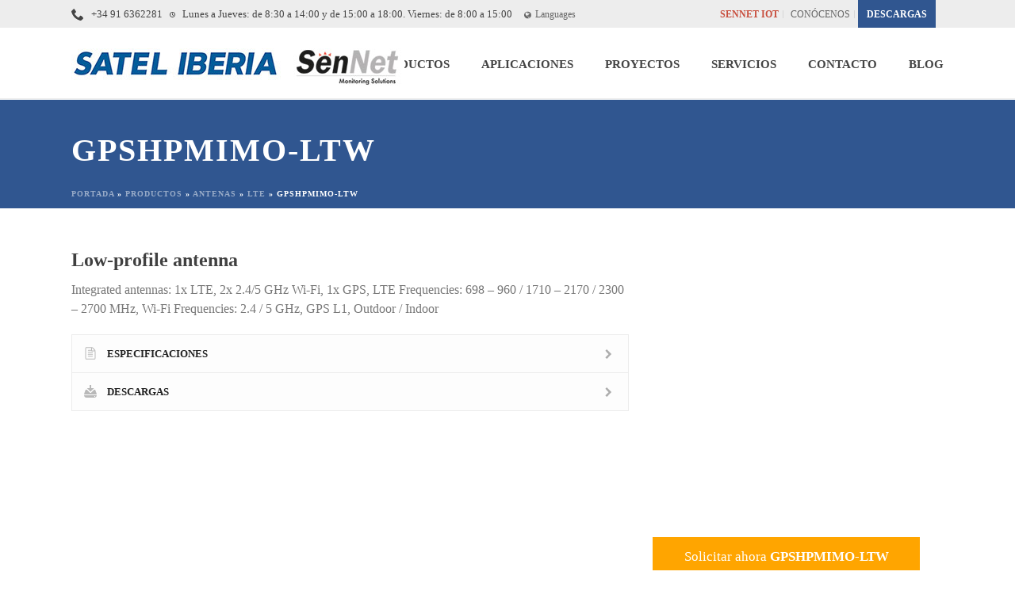

--- FILE ---
content_type: text/html; charset=UTF-8
request_url: https://www.satel-iberia.com/productos/antenas/lte/gpshpmimo-ltw/
body_size: 35325
content:
<!DOCTYPE html>
<html lang="es-ES" >
<head>
	<meta charset="UTF-8" /><link data-optimized="2" rel="stylesheet" href="https://www.satel-iberia.com/wp-content/litespeed/css/feb05d5ad533b4da09467ade27ce0dcf.css?ver=ad7e7" /><meta name="viewport" content="width=device-width, initial-scale=1.0, minimum-scale=1.0, maximum-scale=1.0, user-scalable=0" /><meta http-equiv="X-UA-Compatible" content="IE=edge,chrome=1" /><meta name="format-detection" content="telephone=no"><link href="https://fonts.googleapis.com/css?family=Lato:100,100i,200,200i,300,300i,400,400i,500,500i,600,600i,700,700i,800,800i,900,900i%7CRoboto+Slab:100,100i,200,200i,300,300i,400,400i,500,500i,600,600i,700,700i,800,800i,900,900i%7CRoboto:100,100i,200,200i,300,300i,400,400i,500,500i,600,600i,700,700i,800,800i,900,900i" rel="stylesheet"><script type="text/javascript">var ajaxurl = "https://www.satel-iberia.com/wp-admin/admin-ajax.php";</script><meta name='robots' content='noindex, follow' />
	<style>img:is([sizes="auto" i], [sizes^="auto," i]) { contain-intrinsic-size: 3000px 1500px }</style>
	<link rel="alternate" hreflang="en-us" href="https://www.satel-iberia.com/en/products/antennas/lte/gpshpmimo-ltw/" />
<link rel="alternate" hreflang="es-es" href="https://www.satel-iberia.com/productos/antenas/lte/gpshpmimo-ltw/" />
<link rel="alternate" hreflang="x-default" href="https://www.satel-iberia.com/productos/antenas/lte/gpshpmimo-ltw/" />

		<style id="critical-path-css" type="text/css">
			body,html{width:100%;height:100%;margin:0;padding:0}.page-preloader{top:0;left:0;z-index:999;position:fixed;height:100%;width:100%;text-align:center}.preloader-preview-area{animation-delay:-.2s;top:50%;-ms-transform:translateY(100%);transform:translateY(100%);margin-top:10px;max-height:calc(50% - 20px);opacity:1;width:100%;text-align:center;position:absolute}.preloader-logo{max-width:90%;top:50%;-ms-transform:translateY(-100%);transform:translateY(-100%);margin:-10px auto 0 auto;max-height:calc(50% - 20px);opacity:1;position:relative}.ball-pulse>div{width:15px;height:15px;border-radius:100%;margin:2px;animation-fill-mode:both;display:inline-block;animation:ball-pulse .75s infinite cubic-bezier(.2,.68,.18,1.08)}.ball-pulse>div:nth-child(1){animation-delay:-.36s}.ball-pulse>div:nth-child(2){animation-delay:-.24s}.ball-pulse>div:nth-child(3){animation-delay:-.12s}@keyframes ball-pulse{0%{transform:scale(1);opacity:1}45%{transform:scale(.1);opacity:.7}80%{transform:scale(1);opacity:1}}.ball-clip-rotate-pulse{position:relative;-ms-transform:translateY(-15px) translateX(-10px);transform:translateY(-15px) translateX(-10px);display:inline-block}.ball-clip-rotate-pulse>div{animation-fill-mode:both;position:absolute;top:0;left:0;border-radius:100%}.ball-clip-rotate-pulse>div:first-child{height:36px;width:36px;top:7px;left:-7px;animation:ball-clip-rotate-pulse-scale 1s 0s cubic-bezier(.09,.57,.49,.9) infinite}.ball-clip-rotate-pulse>div:last-child{position:absolute;width:50px;height:50px;left:-16px;top:-2px;background:0 0;border:2px solid;animation:ball-clip-rotate-pulse-rotate 1s 0s cubic-bezier(.09,.57,.49,.9) infinite;animation-duration:1s}@keyframes ball-clip-rotate-pulse-rotate{0%{transform:rotate(0) scale(1)}50%{transform:rotate(180deg) scale(.6)}100%{transform:rotate(360deg) scale(1)}}@keyframes ball-clip-rotate-pulse-scale{30%{transform:scale(.3)}100%{transform:scale(1)}}@keyframes square-spin{25%{transform:perspective(100px) rotateX(180deg) rotateY(0)}50%{transform:perspective(100px) rotateX(180deg) rotateY(180deg)}75%{transform:perspective(100px) rotateX(0) rotateY(180deg)}100%{transform:perspective(100px) rotateX(0) rotateY(0)}}.square-spin{display:inline-block}.square-spin>div{animation-fill-mode:both;width:50px;height:50px;animation:square-spin 3s 0s cubic-bezier(.09,.57,.49,.9) infinite}.cube-transition{position:relative;-ms-transform:translate(-25px,-25px);transform:translate(-25px,-25px);display:inline-block}.cube-transition>div{animation-fill-mode:both;width:15px;height:15px;position:absolute;top:-5px;left:-5px;animation:cube-transition 1.6s 0s infinite ease-in-out}.cube-transition>div:last-child{animation-delay:-.8s}@keyframes cube-transition{25%{transform:translateX(50px) scale(.5) rotate(-90deg)}50%{transform:translate(50px,50px) rotate(-180deg)}75%{transform:translateY(50px) scale(.5) rotate(-270deg)}100%{transform:rotate(-360deg)}}.ball-scale>div{border-radius:100%;margin:2px;animation-fill-mode:both;display:inline-block;height:60px;width:60px;animation:ball-scale 1s 0s ease-in-out infinite}@keyframes ball-scale{0%{transform:scale(0)}100%{transform:scale(1);opacity:0}}.line-scale>div{animation-fill-mode:both;display:inline-block;width:5px;height:50px;border-radius:2px;margin:2px}.line-scale>div:nth-child(1){animation:line-scale 1s -.5s infinite cubic-bezier(.2,.68,.18,1.08)}.line-scale>div:nth-child(2){animation:line-scale 1s -.4s infinite cubic-bezier(.2,.68,.18,1.08)}.line-scale>div:nth-child(3){animation:line-scale 1s -.3s infinite cubic-bezier(.2,.68,.18,1.08)}.line-scale>div:nth-child(4){animation:line-scale 1s -.2s infinite cubic-bezier(.2,.68,.18,1.08)}.line-scale>div:nth-child(5){animation:line-scale 1s -.1s infinite cubic-bezier(.2,.68,.18,1.08)}@keyframes line-scale{0%{transform:scaley(1)}50%{transform:scaley(.4)}100%{transform:scaley(1)}}.ball-scale-multiple{position:relative;-ms-transform:translateY(30px);transform:translateY(30px);display:inline-block}.ball-scale-multiple>div{border-radius:100%;animation-fill-mode:both;margin:2px;position:absolute;left:-30px;top:0;opacity:0;margin:0;width:50px;height:50px;animation:ball-scale-multiple 1s 0s linear infinite}.ball-scale-multiple>div:nth-child(2){animation-delay:-.2s}.ball-scale-multiple>div:nth-child(3){animation-delay:-.2s}@keyframes ball-scale-multiple{0%{transform:scale(0);opacity:0}5%{opacity:1}100%{transform:scale(1);opacity:0}}.ball-pulse-sync{display:inline-block}.ball-pulse-sync>div{width:15px;height:15px;border-radius:100%;margin:2px;animation-fill-mode:both;display:inline-block}.ball-pulse-sync>div:nth-child(1){animation:ball-pulse-sync .6s -.21s infinite ease-in-out}.ball-pulse-sync>div:nth-child(2){animation:ball-pulse-sync .6s -.14s infinite ease-in-out}.ball-pulse-sync>div:nth-child(3){animation:ball-pulse-sync .6s -70ms infinite ease-in-out}@keyframes ball-pulse-sync{33%{transform:translateY(10px)}66%{transform:translateY(-10px)}100%{transform:translateY(0)}}.transparent-circle{display:inline-block;border-top:.5em solid rgba(255,255,255,.2);border-right:.5em solid rgba(255,255,255,.2);border-bottom:.5em solid rgba(255,255,255,.2);border-left:.5em solid #fff;transform:translateZ(0);animation:transparent-circle 1.1s infinite linear;width:50px;height:50px;border-radius:50%}.transparent-circle:after{border-radius:50%;width:10em;height:10em}@keyframes transparent-circle{0%{transform:rotate(0)}100%{transform:rotate(360deg)}}.ball-spin-fade-loader{position:relative;top:-10px;left:-10px;display:inline-block}.ball-spin-fade-loader>div{width:15px;height:15px;border-radius:100%;margin:2px;animation-fill-mode:both;position:absolute;animation:ball-spin-fade-loader 1s infinite linear}.ball-spin-fade-loader>div:nth-child(1){top:25px;left:0;animation-delay:-.84s;-webkit-animation-delay:-.84s}.ball-spin-fade-loader>div:nth-child(2){top:17.05px;left:17.05px;animation-delay:-.72s;-webkit-animation-delay:-.72s}.ball-spin-fade-loader>div:nth-child(3){top:0;left:25px;animation-delay:-.6s;-webkit-animation-delay:-.6s}.ball-spin-fade-loader>div:nth-child(4){top:-17.05px;left:17.05px;animation-delay:-.48s;-webkit-animation-delay:-.48s}.ball-spin-fade-loader>div:nth-child(5){top:-25px;left:0;animation-delay:-.36s;-webkit-animation-delay:-.36s}.ball-spin-fade-loader>div:nth-child(6){top:-17.05px;left:-17.05px;animation-delay:-.24s;-webkit-animation-delay:-.24s}.ball-spin-fade-loader>div:nth-child(7){top:0;left:-25px;animation-delay:-.12s;-webkit-animation-delay:-.12s}.ball-spin-fade-loader>div:nth-child(8){top:17.05px;left:-17.05px;animation-delay:0s;-webkit-animation-delay:0s}@keyframes ball-spin-fade-loader{50%{opacity:.3;transform:scale(.4)}100%{opacity:1;transform:scale(1)}}		</style>

		
	<!-- This site is optimized with the Yoast SEO plugin v24.6 - https://yoast.com/wordpress/plugins/seo/ -->
	<title>≫ GPSHPMIMO-LTW - Satel Iberia</title>
	<meta property="og:locale" content="es_ES" />
	<meta property="og:type" content="article" />
	<meta property="og:title" content="≫ GPSHPMIMO-LTW - Satel Iberia" />
	<meta property="og:url" content="https://www.satel-iberia.com/productos/antenas/lte/gpshpmimo-ltw/" />
	<meta property="og:site_name" content="Satel Iberia" />
	<meta property="article:modified_time" content="2018-08-17T08:39:30+00:00" />
	<meta property="og:image" content="https://www.satel-iberia.com/wp-content/uploads/2018/05/pctel-gpshpmimo-ltw.jpg" />
	<meta property="og:image:width" content="800" />
	<meta property="og:image:height" content="800" />
	<meta property="og:image:type" content="image/jpeg" />
	<meta name="twitter:card" content="summary_large_image" />
	<meta name="twitter:label1" content="Tiempo de lectura" />
	<meta name="twitter:data1" content="1 minuto" />
	<script type="application/ld+json" class="yoast-schema-graph">{"@context":"https://schema.org","@graph":[{"@type":"WebPage","@id":"https://www.satel-iberia.com/productos/antenas/lte/gpshpmimo-ltw/","url":"https://www.satel-iberia.com/productos/antenas/lte/gpshpmimo-ltw/","name":"≫ GPSHPMIMO-LTW - Satel Iberia","isPartOf":{"@id":"https://www.satel-iberia.com/#website"},"primaryImageOfPage":{"@id":"https://www.satel-iberia.com/productos/antenas/lte/gpshpmimo-ltw/#primaryimage"},"image":{"@id":"https://www.satel-iberia.com/productos/antenas/lte/gpshpmimo-ltw/#primaryimage"},"thumbnailUrl":"https://www.satel-iberia.com/wp-content/uploads/2018/05/pctel-gpshpmimo-ltw.jpg","datePublished":"2018-05-03T07:49:31+00:00","dateModified":"2018-08-17T08:39:30+00:00","breadcrumb":{"@id":"https://www.satel-iberia.com/productos/antenas/lte/gpshpmimo-ltw/#breadcrumb"},"inLanguage":"es","potentialAction":[{"@type":"ReadAction","target":["https://www.satel-iberia.com/productos/antenas/lte/gpshpmimo-ltw/"]}]},{"@type":"ImageObject","inLanguage":"es","@id":"https://www.satel-iberia.com/productos/antenas/lte/gpshpmimo-ltw/#primaryimage","url":"https://www.satel-iberia.com/wp-content/uploads/2018/05/pctel-gpshpmimo-ltw.jpg","contentUrl":"https://www.satel-iberia.com/wp-content/uploads/2018/05/pctel-gpshpmimo-ltw.jpg","width":800,"height":800},{"@type":"BreadcrumbList","@id":"https://www.satel-iberia.com/productos/antenas/lte/gpshpmimo-ltw/#breadcrumb","itemListElement":[{"@type":"ListItem","position":1,"name":"Portada","item":"https://www.satel-iberia.com/"},{"@type":"ListItem","position":2,"name":"PRODUCTOS","item":"https://www.satel-iberia.com/productos/"},{"@type":"ListItem","position":3,"name":"ANTENAS","item":"https://www.satel-iberia.com/productos/antenas/"},{"@type":"ListItem","position":4,"name":"LTE","item":"https://www.satel-iberia.com/productos/antenas/lte/"},{"@type":"ListItem","position":5,"name":"GPSHPMIMO-LTW"}]},{"@type":"WebSite","@id":"https://www.satel-iberia.com/#website","url":"https://www.satel-iberia.com/","name":"Satel Iberia","description":"Soluciones de monitorización y telecontrol a su medida","potentialAction":[{"@type":"SearchAction","target":{"@type":"EntryPoint","urlTemplate":"https://www.satel-iberia.com/?s={search_term_string}"},"query-input":{"@type":"PropertyValueSpecification","valueRequired":true,"valueName":"search_term_string"}}],"inLanguage":"es"}]}</script>
	<!-- / Yoast SEO plugin. -->


<link rel="alternate" type="application/rss+xml" title="Satel Iberia &raquo; Feed" href="https://www.satel-iberia.com/feed/" />
<link rel="alternate" type="application/rss+xml" title="Satel Iberia &raquo; Feed de los comentarios" href="https://www.satel-iberia.com/comments/feed/" />

<link rel="shortcut icon" href="https://www.satel-iberia.com/wp-content/uploads/2018/03/satelfavicon.png"  />
<script type="text/javascript">window.abb = {};php = {};window.PHP = {};PHP.ajax = "https://www.satel-iberia.com/wp-admin/admin-ajax.php";PHP.wp_p_id = "1398";var mk_header_parallax, mk_banner_parallax, mk_page_parallax, mk_footer_parallax, mk_body_parallax;var mk_images_dir = "https://www.satel-iberia.com/wp-content/themes/jupiter/assets/images",mk_theme_js_path = "https://www.satel-iberia.com/wp-content/themes/jupiter/assets/js",mk_theme_dir = "https://www.satel-iberia.com/wp-content/themes/jupiter",mk_captcha_placeholder = "Enter Captcha",mk_captcha_invalid_txt = "Invalid. Try again.",mk_captcha_correct_txt = "Captcha correct.",mk_responsive_nav_width = 1140,mk_vertical_header_back = "Back",mk_vertical_header_anim = "1",mk_check_rtl = true,mk_grid_width = 1140,mk_ajax_search_option = "disable",mk_preloader_bg_color = "#fff",mk_accent_color = "#305690",mk_go_to_top =  "true",mk_smooth_scroll =  "false",mk_show_background_video =  "true",mk_preloader_bar_color = "#305690",mk_preloader_logo = "";var mk_header_parallax = false,mk_banner_parallax = false,mk_footer_parallax = false,mk_body_parallax = false,mk_no_more_posts = "No More Posts",mk_typekit_id   = "",mk_google_fonts = ["Open Sans:100italic,200italic,300italic,400italic,500italic,600italic,700italic,800italic,900italic,100,200,300,400,500,600,700,800,900","Roboto Condensed:100italic,200italic,300italic,400italic,500italic,600italic,700italic,800italic,900italic,100,200,300,400,500,600,700,800,900"],mk_global_lazyload = false;</script>

<style id='wp-block-library-theme-inline-css' type='text/css'>
.wp-block-audio :where(figcaption){color:#555;font-size:13px;text-align:center}.is-dark-theme .wp-block-audio :where(figcaption){color:#ffffffa6}.wp-block-audio{margin:0 0 1em}.wp-block-code{border:1px solid #ccc;border-radius:4px;font-family:Menlo,Consolas,monaco,monospace;padding:.8em 1em}.wp-block-embed :where(figcaption){color:#555;font-size:13px;text-align:center}.is-dark-theme .wp-block-embed :where(figcaption){color:#ffffffa6}.wp-block-embed{margin:0 0 1em}.blocks-gallery-caption{color:#555;font-size:13px;text-align:center}.is-dark-theme .blocks-gallery-caption{color:#ffffffa6}:root :where(.wp-block-image figcaption){color:#555;font-size:13px;text-align:center}.is-dark-theme :root :where(.wp-block-image figcaption){color:#ffffffa6}.wp-block-image{margin:0 0 1em}.wp-block-pullquote{border-bottom:4px solid;border-top:4px solid;color:currentColor;margin-bottom:1.75em}.wp-block-pullquote cite,.wp-block-pullquote footer,.wp-block-pullquote__citation{color:currentColor;font-size:.8125em;font-style:normal;text-transform:uppercase}.wp-block-quote{border-left:.25em solid;margin:0 0 1.75em;padding-left:1em}.wp-block-quote cite,.wp-block-quote footer{color:currentColor;font-size:.8125em;font-style:normal;position:relative}.wp-block-quote:where(.has-text-align-right){border-left:none;border-right:.25em solid;padding-left:0;padding-right:1em}.wp-block-quote:where(.has-text-align-center){border:none;padding-left:0}.wp-block-quote.is-large,.wp-block-quote.is-style-large,.wp-block-quote:where(.is-style-plain){border:none}.wp-block-search .wp-block-search__label{font-weight:700}.wp-block-search__button{border:1px solid #ccc;padding:.375em .625em}:where(.wp-block-group.has-background){padding:1.25em 2.375em}.wp-block-separator.has-css-opacity{opacity:.4}.wp-block-separator{border:none;border-bottom:2px solid;margin-left:auto;margin-right:auto}.wp-block-separator.has-alpha-channel-opacity{opacity:1}.wp-block-separator:not(.is-style-wide):not(.is-style-dots){width:100px}.wp-block-separator.has-background:not(.is-style-dots){border-bottom:none;height:1px}.wp-block-separator.has-background:not(.is-style-wide):not(.is-style-dots){height:2px}.wp-block-table{margin:0 0 1em}.wp-block-table td,.wp-block-table th{word-break:normal}.wp-block-table :where(figcaption){color:#555;font-size:13px;text-align:center}.is-dark-theme .wp-block-table :where(figcaption){color:#ffffffa6}.wp-block-video :where(figcaption){color:#555;font-size:13px;text-align:center}.is-dark-theme .wp-block-video :where(figcaption){color:#ffffffa6}.wp-block-video{margin:0 0 1em}:root :where(.wp-block-template-part.has-background){margin-bottom:0;margin-top:0;padding:1.25em 2.375em}
</style>

<style id='joinchat-button-style-inline-css' type='text/css'>
.wp-block-joinchat-button{border:none!important;text-align:center}.wp-block-joinchat-button figure{display:table;margin:0 auto;padding:0}.wp-block-joinchat-button figcaption{font:normal normal 400 .6em/2em var(--wp--preset--font-family--system-font,sans-serif);margin:0;padding:0}.wp-block-joinchat-button .joinchat-button__qr{background-color:#fff;border:6px solid #25d366;border-radius:30px;box-sizing:content-box;display:block;height:200px;margin:auto;overflow:hidden;padding:10px;width:200px}.wp-block-joinchat-button .joinchat-button__qr canvas,.wp-block-joinchat-button .joinchat-button__qr img{display:block;margin:auto}.wp-block-joinchat-button .joinchat-button__link{align-items:center;background-color:#25d366;border:6px solid #25d366;border-radius:30px;display:inline-flex;flex-flow:row nowrap;justify-content:center;line-height:1.25em;margin:0 auto;text-decoration:none}.wp-block-joinchat-button .joinchat-button__link:before{background:transparent var(--joinchat-ico) no-repeat center;background-size:100%;content:"";display:block;height:1.5em;margin:-.75em .75em -.75em 0;width:1.5em}.wp-block-joinchat-button figure+.joinchat-button__link{margin-top:10px}@media (orientation:landscape)and (min-height:481px),(orientation:portrait)and (min-width:481px){.wp-block-joinchat-button.joinchat-button--qr-only figure+.joinchat-button__link{display:none}}@media (max-width:480px),(orientation:landscape)and (max-height:480px){.wp-block-joinchat-button figure{display:none}}

</style>


<style id='classic-theme-styles-inline-css' type='text/css'>
/*! This file is auto-generated */
.wp-block-button__link{color:#fff;background-color:#32373c;border-radius:9999px;box-shadow:none;text-decoration:none;padding:calc(.667em + 2px) calc(1.333em + 2px);font-size:1.125em}.wp-block-file__button{background:#32373c;color:#fff;text-decoration:none}
</style>
<style id='global-styles-inline-css' type='text/css'>
:root{--wp--preset--aspect-ratio--square: 1;--wp--preset--aspect-ratio--4-3: 4/3;--wp--preset--aspect-ratio--3-4: 3/4;--wp--preset--aspect-ratio--3-2: 3/2;--wp--preset--aspect-ratio--2-3: 2/3;--wp--preset--aspect-ratio--16-9: 16/9;--wp--preset--aspect-ratio--9-16: 9/16;--wp--preset--color--black: #000000;--wp--preset--color--cyan-bluish-gray: #abb8c3;--wp--preset--color--white: #ffffff;--wp--preset--color--pale-pink: #f78da7;--wp--preset--color--vivid-red: #cf2e2e;--wp--preset--color--luminous-vivid-orange: #ff6900;--wp--preset--color--luminous-vivid-amber: #fcb900;--wp--preset--color--light-green-cyan: #7bdcb5;--wp--preset--color--vivid-green-cyan: #00d084;--wp--preset--color--pale-cyan-blue: #8ed1fc;--wp--preset--color--vivid-cyan-blue: #0693e3;--wp--preset--color--vivid-purple: #9b51e0;--wp--preset--gradient--vivid-cyan-blue-to-vivid-purple: linear-gradient(135deg,rgba(6,147,227,1) 0%,rgb(155,81,224) 100%);--wp--preset--gradient--light-green-cyan-to-vivid-green-cyan: linear-gradient(135deg,rgb(122,220,180) 0%,rgb(0,208,130) 100%);--wp--preset--gradient--luminous-vivid-amber-to-luminous-vivid-orange: linear-gradient(135deg,rgba(252,185,0,1) 0%,rgba(255,105,0,1) 100%);--wp--preset--gradient--luminous-vivid-orange-to-vivid-red: linear-gradient(135deg,rgba(255,105,0,1) 0%,rgb(207,46,46) 100%);--wp--preset--gradient--very-light-gray-to-cyan-bluish-gray: linear-gradient(135deg,rgb(238,238,238) 0%,rgb(169,184,195) 100%);--wp--preset--gradient--cool-to-warm-spectrum: linear-gradient(135deg,rgb(74,234,220) 0%,rgb(151,120,209) 20%,rgb(207,42,186) 40%,rgb(238,44,130) 60%,rgb(251,105,98) 80%,rgb(254,248,76) 100%);--wp--preset--gradient--blush-light-purple: linear-gradient(135deg,rgb(255,206,236) 0%,rgb(152,150,240) 100%);--wp--preset--gradient--blush-bordeaux: linear-gradient(135deg,rgb(254,205,165) 0%,rgb(254,45,45) 50%,rgb(107,0,62) 100%);--wp--preset--gradient--luminous-dusk: linear-gradient(135deg,rgb(255,203,112) 0%,rgb(199,81,192) 50%,rgb(65,88,208) 100%);--wp--preset--gradient--pale-ocean: linear-gradient(135deg,rgb(255,245,203) 0%,rgb(182,227,212) 50%,rgb(51,167,181) 100%);--wp--preset--gradient--electric-grass: linear-gradient(135deg,rgb(202,248,128) 0%,rgb(113,206,126) 100%);--wp--preset--gradient--midnight: linear-gradient(135deg,rgb(2,3,129) 0%,rgb(40,116,252) 100%);--wp--preset--font-size--small: 13px;--wp--preset--font-size--medium: 20px;--wp--preset--font-size--large: 36px;--wp--preset--font-size--x-large: 42px;--wp--preset--spacing--20: 0.44rem;--wp--preset--spacing--30: 0.67rem;--wp--preset--spacing--40: 1rem;--wp--preset--spacing--50: 1.5rem;--wp--preset--spacing--60: 2.25rem;--wp--preset--spacing--70: 3.38rem;--wp--preset--spacing--80: 5.06rem;--wp--preset--shadow--natural: 6px 6px 9px rgba(0, 0, 0, 0.2);--wp--preset--shadow--deep: 12px 12px 50px rgba(0, 0, 0, 0.4);--wp--preset--shadow--sharp: 6px 6px 0px rgba(0, 0, 0, 0.2);--wp--preset--shadow--outlined: 6px 6px 0px -3px rgba(255, 255, 255, 1), 6px 6px rgba(0, 0, 0, 1);--wp--preset--shadow--crisp: 6px 6px 0px rgba(0, 0, 0, 1);}:where(.is-layout-flex){gap: 0.5em;}:where(.is-layout-grid){gap: 0.5em;}body .is-layout-flex{display: flex;}.is-layout-flex{flex-wrap: wrap;align-items: center;}.is-layout-flex > :is(*, div){margin: 0;}body .is-layout-grid{display: grid;}.is-layout-grid > :is(*, div){margin: 0;}:where(.wp-block-columns.is-layout-flex){gap: 2em;}:where(.wp-block-columns.is-layout-grid){gap: 2em;}:where(.wp-block-post-template.is-layout-flex){gap: 1.25em;}:where(.wp-block-post-template.is-layout-grid){gap: 1.25em;}.has-black-color{color: var(--wp--preset--color--black) !important;}.has-cyan-bluish-gray-color{color: var(--wp--preset--color--cyan-bluish-gray) !important;}.has-white-color{color: var(--wp--preset--color--white) !important;}.has-pale-pink-color{color: var(--wp--preset--color--pale-pink) !important;}.has-vivid-red-color{color: var(--wp--preset--color--vivid-red) !important;}.has-luminous-vivid-orange-color{color: var(--wp--preset--color--luminous-vivid-orange) !important;}.has-luminous-vivid-amber-color{color: var(--wp--preset--color--luminous-vivid-amber) !important;}.has-light-green-cyan-color{color: var(--wp--preset--color--light-green-cyan) !important;}.has-vivid-green-cyan-color{color: var(--wp--preset--color--vivid-green-cyan) !important;}.has-pale-cyan-blue-color{color: var(--wp--preset--color--pale-cyan-blue) !important;}.has-vivid-cyan-blue-color{color: var(--wp--preset--color--vivid-cyan-blue) !important;}.has-vivid-purple-color{color: var(--wp--preset--color--vivid-purple) !important;}.has-black-background-color{background-color: var(--wp--preset--color--black) !important;}.has-cyan-bluish-gray-background-color{background-color: var(--wp--preset--color--cyan-bluish-gray) !important;}.has-white-background-color{background-color: var(--wp--preset--color--white) !important;}.has-pale-pink-background-color{background-color: var(--wp--preset--color--pale-pink) !important;}.has-vivid-red-background-color{background-color: var(--wp--preset--color--vivid-red) !important;}.has-luminous-vivid-orange-background-color{background-color: var(--wp--preset--color--luminous-vivid-orange) !important;}.has-luminous-vivid-amber-background-color{background-color: var(--wp--preset--color--luminous-vivid-amber) !important;}.has-light-green-cyan-background-color{background-color: var(--wp--preset--color--light-green-cyan) !important;}.has-vivid-green-cyan-background-color{background-color: var(--wp--preset--color--vivid-green-cyan) !important;}.has-pale-cyan-blue-background-color{background-color: var(--wp--preset--color--pale-cyan-blue) !important;}.has-vivid-cyan-blue-background-color{background-color: var(--wp--preset--color--vivid-cyan-blue) !important;}.has-vivid-purple-background-color{background-color: var(--wp--preset--color--vivid-purple) !important;}.has-black-border-color{border-color: var(--wp--preset--color--black) !important;}.has-cyan-bluish-gray-border-color{border-color: var(--wp--preset--color--cyan-bluish-gray) !important;}.has-white-border-color{border-color: var(--wp--preset--color--white) !important;}.has-pale-pink-border-color{border-color: var(--wp--preset--color--pale-pink) !important;}.has-vivid-red-border-color{border-color: var(--wp--preset--color--vivid-red) !important;}.has-luminous-vivid-orange-border-color{border-color: var(--wp--preset--color--luminous-vivid-orange) !important;}.has-luminous-vivid-amber-border-color{border-color: var(--wp--preset--color--luminous-vivid-amber) !important;}.has-light-green-cyan-border-color{border-color: var(--wp--preset--color--light-green-cyan) !important;}.has-vivid-green-cyan-border-color{border-color: var(--wp--preset--color--vivid-green-cyan) !important;}.has-pale-cyan-blue-border-color{border-color: var(--wp--preset--color--pale-cyan-blue) !important;}.has-vivid-cyan-blue-border-color{border-color: var(--wp--preset--color--vivid-cyan-blue) !important;}.has-vivid-purple-border-color{border-color: var(--wp--preset--color--vivid-purple) !important;}.has-vivid-cyan-blue-to-vivid-purple-gradient-background{background: var(--wp--preset--gradient--vivid-cyan-blue-to-vivid-purple) !important;}.has-light-green-cyan-to-vivid-green-cyan-gradient-background{background: var(--wp--preset--gradient--light-green-cyan-to-vivid-green-cyan) !important;}.has-luminous-vivid-amber-to-luminous-vivid-orange-gradient-background{background: var(--wp--preset--gradient--luminous-vivid-amber-to-luminous-vivid-orange) !important;}.has-luminous-vivid-orange-to-vivid-red-gradient-background{background: var(--wp--preset--gradient--luminous-vivid-orange-to-vivid-red) !important;}.has-very-light-gray-to-cyan-bluish-gray-gradient-background{background: var(--wp--preset--gradient--very-light-gray-to-cyan-bluish-gray) !important;}.has-cool-to-warm-spectrum-gradient-background{background: var(--wp--preset--gradient--cool-to-warm-spectrum) !important;}.has-blush-light-purple-gradient-background{background: var(--wp--preset--gradient--blush-light-purple) !important;}.has-blush-bordeaux-gradient-background{background: var(--wp--preset--gradient--blush-bordeaux) !important;}.has-luminous-dusk-gradient-background{background: var(--wp--preset--gradient--luminous-dusk) !important;}.has-pale-ocean-gradient-background{background: var(--wp--preset--gradient--pale-ocean) !important;}.has-electric-grass-gradient-background{background: var(--wp--preset--gradient--electric-grass) !important;}.has-midnight-gradient-background{background: var(--wp--preset--gradient--midnight) !important;}.has-small-font-size{font-size: var(--wp--preset--font-size--small) !important;}.has-medium-font-size{font-size: var(--wp--preset--font-size--medium) !important;}.has-large-font-size{font-size: var(--wp--preset--font-size--large) !important;}.has-x-large-font-size{font-size: var(--wp--preset--font-size--x-large) !important;}
:where(.wp-block-post-template.is-layout-flex){gap: 1.25em;}:where(.wp-block-post-template.is-layout-grid){gap: 1.25em;}
:where(.wp-block-columns.is-layout-flex){gap: 2em;}:where(.wp-block-columns.is-layout-grid){gap: 2em;}
:root :where(.wp-block-pullquote){font-size: 1.5em;line-height: 1.6;}
</style>






<style id='magnific-popup-inline-css' type='text/css'>
.mfp-iframe-holder .mfp-content { max-width: 900px; }
</style>


<style id='theme-styles-inline-css' type='text/css'>

			#wpadminbar {
				-webkit-backface-visibility: hidden;
				backface-visibility: hidden;
				-webkit-perspective: 1000;
				-ms-perspective: 1000;
				perspective: 1000;
				-webkit-transform: translateZ(0px);
				-ms-transform: translateZ(0px);
				transform: translateZ(0px);
			}
			@media screen and (max-width: 600px) {
				#wpadminbar {
					position: fixed !important;
				}
			}
		
body { background-color:#fff; } .hb-custom-header #mk-page-introduce, .mk-header { background-color:#f7f7f7;background-size:cover;-webkit-background-size:cover;-moz-background-size:cover; } .hb-custom-header > div, .mk-header-bg { background-color:#fff; } .mk-classic-nav-bg { background-color:#fff; } .master-holder-bg { background-color:#ffffff; } #mk-footer { background-color:#ffffff;background-size:cover;-webkit-background-size:cover;-moz-background-size:cover; } #mk-boxed-layout { -webkit-box-shadow:0 0 px rgba(0, 0, 0, ); -moz-box-shadow:0 0 px rgba(0, 0, 0, ); box-shadow:0 0 px rgba(0, 0, 0, ); } .mk-news-tab .mk-tabs-tabs .is-active a, .mk-fancy-title.pattern-style span, .mk-fancy-title.pattern-style.color-gradient span:after, .page-bg-color { background-color:#ffffff; } .page-title { font-size:40px; color:#ffffff; text-transform:uppercase; font-weight:700; letter-spacing:2px; } .page-subtitle { font-size:14px; line-height:100%; color:#a3a3a3; font-size:14px; text-transform:none; } .mk-header { border-bottom:1px solid #ededed; } .header-style-1 .mk-header-padding-wrapper, .header-style-2 .mk-header-padding-wrapper, .header-style-3 .mk-header-padding-wrapper { padding-top:126px; } .mk-process-steps[max-width~="950px"] ul::before { display:none !important; } .mk-process-steps[max-width~="950px"] li { margin-bottom:30px !important; width:100% !important; text-align:center; } .mk-event-countdown-ul[max-width~="750px"] li { width:90%; display:block; margin:0 auto 15px; } body { font-family:Open Sans } h1, h2, h3, h4, h5, h6, #mk-page-introduce, .the-title, .main-navigation-ul, .mk-vm-menuwrapper, #mk-footer-navigation ul li a, .vm-header-copyright, .mk-footer-copyright, .mk-content-box, .filter-portfolio a, .mk-pricing-table .mk-offer-title, .mk-pricing-table .mk-pricing-plan, .mk-pricing-table .mk-pricing-price, .mk-toggle-title, .mk-dropcaps, .mk-fancy-title, .mk-button-gradient, .mk-ornamental-title, .mk-timeline, .mk-blog-container .mk-blog-meta .the-title, .post .blog-single-title, .mk-blog-hero .content-holder .the-title, .blog-blockquote-content, .blog-twitter-content, .mk-contact-form, .mk-contact-form input,.mk-contact-form button { font-family:Roboto Condensed } @font-face { font-family:'star'; src:url('https://www.satel-iberia.com/wp-content/themes/jupiter/assets/stylesheet/fonts/star/font.eot'); src:url('https://www.satel-iberia.com/wp-content/themes/jupiter/assets/stylesheet/fonts/star/font.eot?#iefix') format('embedded-opentype'), url('https://www.satel-iberia.com/wp-content/themes/jupiter/assets/stylesheet/fonts/star/font.woff') format('woff'), url('https://www.satel-iberia.com/wp-content/themes/jupiter/assets/stylesheet/fonts/star/font.ttf') format('truetype'), url('https://www.satel-iberia.com/wp-content/themes/jupiter/assets/stylesheet/fonts/star/font.svg#star') format('svg'); font-weight:normal; font-style:normal; } @font-face { font-family:'WooCommerce'; src:url('https://www.satel-iberia.com/wp-content/themes/jupiter/assets/stylesheet/fonts/woocommerce/font.eot'); src:url('https://www.satel-iberia.com/wp-content/themes/jupiter/assets/stylesheet/fonts/woocommerce/font.eot?#iefix') format('embedded-opentype'), url('https://www.satel-iberia.com/wp-content/themes/jupiter/assets/stylesheet/fonts/woocommerce/font.woff') format('woff'), url('https://www.satel-iberia.com/wp-content/themes/jupiter/assets/stylesheet/fonts/woocommerce/font.ttf') format('truetype'), url('https://www.satel-iberia.com/wp-content/themes/jupiter/assets/stylesheet/fonts/woocommerce/font.svg#WooCommerce') format('svg'); font-weight:normal; font-style:normal; }
</style>




<style id='joinchat-inline-css' type='text/css'>
.joinchat{--red:37;--green:211;--blue:102;--bw:100}
</style>





<style id='moove_gdpr_frontend-inline-css' type='text/css'>
#moove_gdpr_cookie_modal,#moove_gdpr_cookie_info_bar,.gdpr_cookie_settings_shortcode_content{font-family:Nunito,sans-serif}#moove_gdpr_save_popup_settings_button{background-color:#373737;color:#fff}#moove_gdpr_save_popup_settings_button:hover{background-color:#000}#moove_gdpr_cookie_info_bar .moove-gdpr-info-bar-container .moove-gdpr-info-bar-content a.mgbutton,#moove_gdpr_cookie_info_bar .moove-gdpr-info-bar-container .moove-gdpr-info-bar-content button.mgbutton{background-color:#0c4da2}#moove_gdpr_cookie_modal .moove-gdpr-modal-content .moove-gdpr-modal-footer-content .moove-gdpr-button-holder a.mgbutton,#moove_gdpr_cookie_modal .moove-gdpr-modal-content .moove-gdpr-modal-footer-content .moove-gdpr-button-holder button.mgbutton,.gdpr_cookie_settings_shortcode_content .gdpr-shr-button.button-green{background-color:#0c4da2;border-color:#0c4da2}#moove_gdpr_cookie_modal .moove-gdpr-modal-content .moove-gdpr-modal-footer-content .moove-gdpr-button-holder a.mgbutton:hover,#moove_gdpr_cookie_modal .moove-gdpr-modal-content .moove-gdpr-modal-footer-content .moove-gdpr-button-holder button.mgbutton:hover,.gdpr_cookie_settings_shortcode_content .gdpr-shr-button.button-green:hover{background-color:#fff;color:#0c4da2}#moove_gdpr_cookie_modal .moove-gdpr-modal-content .moove-gdpr-modal-close i,#moove_gdpr_cookie_modal .moove-gdpr-modal-content .moove-gdpr-modal-close span.gdpr-icon{background-color:#0c4da2;border:1px solid #0c4da2}#moove_gdpr_cookie_info_bar span.change-settings-button.focus-g,#moove_gdpr_cookie_info_bar span.change-settings-button:focus,#moove_gdpr_cookie_info_bar button.change-settings-button.focus-g,#moove_gdpr_cookie_info_bar button.change-settings-button:focus{-webkit-box-shadow:0 0 1px 3px #0c4da2;-moz-box-shadow:0 0 1px 3px #0c4da2;box-shadow:0 0 1px 3px #0c4da2}#moove_gdpr_cookie_modal .moove-gdpr-modal-content .moove-gdpr-modal-close i:hover,#moove_gdpr_cookie_modal .moove-gdpr-modal-content .moove-gdpr-modal-close span.gdpr-icon:hover,#moove_gdpr_cookie_info_bar span[data-href]>u.change-settings-button{color:#0c4da2}#moove_gdpr_cookie_modal .moove-gdpr-modal-content .moove-gdpr-modal-left-content #moove-gdpr-menu li.menu-item-selected a span.gdpr-icon,#moove_gdpr_cookie_modal .moove-gdpr-modal-content .moove-gdpr-modal-left-content #moove-gdpr-menu li.menu-item-selected button span.gdpr-icon{color:inherit}#moove_gdpr_cookie_modal .moove-gdpr-modal-content .moove-gdpr-modal-left-content #moove-gdpr-menu li a span.gdpr-icon,#moove_gdpr_cookie_modal .moove-gdpr-modal-content .moove-gdpr-modal-left-content #moove-gdpr-menu li button span.gdpr-icon{color:inherit}#moove_gdpr_cookie_modal .gdpr-acc-link{line-height:0;font-size:0;color:transparent;position:absolute}#moove_gdpr_cookie_modal .moove-gdpr-modal-content .moove-gdpr-modal-close:hover i,#moove_gdpr_cookie_modal .moove-gdpr-modal-content .moove-gdpr-modal-left-content #moove-gdpr-menu li a,#moove_gdpr_cookie_modal .moove-gdpr-modal-content .moove-gdpr-modal-left-content #moove-gdpr-menu li button,#moove_gdpr_cookie_modal .moove-gdpr-modal-content .moove-gdpr-modal-left-content #moove-gdpr-menu li button i,#moove_gdpr_cookie_modal .moove-gdpr-modal-content .moove-gdpr-modal-left-content #moove-gdpr-menu li a i,#moove_gdpr_cookie_modal .moove-gdpr-modal-content .moove-gdpr-tab-main .moove-gdpr-tab-main-content a:hover,#moove_gdpr_cookie_info_bar.moove-gdpr-dark-scheme .moove-gdpr-info-bar-container .moove-gdpr-info-bar-content a.mgbutton:hover,#moove_gdpr_cookie_info_bar.moove-gdpr-dark-scheme .moove-gdpr-info-bar-container .moove-gdpr-info-bar-content button.mgbutton:hover,#moove_gdpr_cookie_info_bar.moove-gdpr-dark-scheme .moove-gdpr-info-bar-container .moove-gdpr-info-bar-content a:hover,#moove_gdpr_cookie_info_bar.moove-gdpr-dark-scheme .moove-gdpr-info-bar-container .moove-gdpr-info-bar-content button:hover,#moove_gdpr_cookie_info_bar.moove-gdpr-dark-scheme .moove-gdpr-info-bar-container .moove-gdpr-info-bar-content span.change-settings-button:hover,#moove_gdpr_cookie_info_bar.moove-gdpr-dark-scheme .moove-gdpr-info-bar-container .moove-gdpr-info-bar-content button.change-settings-button:hover,#moove_gdpr_cookie_info_bar.moove-gdpr-dark-scheme .moove-gdpr-info-bar-container .moove-gdpr-info-bar-content u.change-settings-button:hover,#moove_gdpr_cookie_info_bar span[data-href]>u.change-settings-button,#moove_gdpr_cookie_info_bar.moove-gdpr-dark-scheme .moove-gdpr-info-bar-container .moove-gdpr-info-bar-content a.mgbutton.focus-g,#moove_gdpr_cookie_info_bar.moove-gdpr-dark-scheme .moove-gdpr-info-bar-container .moove-gdpr-info-bar-content button.mgbutton.focus-g,#moove_gdpr_cookie_info_bar.moove-gdpr-dark-scheme .moove-gdpr-info-bar-container .moove-gdpr-info-bar-content a.focus-g,#moove_gdpr_cookie_info_bar.moove-gdpr-dark-scheme .moove-gdpr-info-bar-container .moove-gdpr-info-bar-content button.focus-g,#moove_gdpr_cookie_info_bar.moove-gdpr-dark-scheme .moove-gdpr-info-bar-container .moove-gdpr-info-bar-content a.mgbutton:focus,#moove_gdpr_cookie_info_bar.moove-gdpr-dark-scheme .moove-gdpr-info-bar-container .moove-gdpr-info-bar-content button.mgbutton:focus,#moove_gdpr_cookie_info_bar.moove-gdpr-dark-scheme .moove-gdpr-info-bar-container .moove-gdpr-info-bar-content a:focus,#moove_gdpr_cookie_info_bar.moove-gdpr-dark-scheme .moove-gdpr-info-bar-container .moove-gdpr-info-bar-content button:focus,#moove_gdpr_cookie_info_bar.moove-gdpr-dark-scheme .moove-gdpr-info-bar-container .moove-gdpr-info-bar-content span.change-settings-button.focus-g,span.change-settings-button:focus,button.change-settings-button.focus-g,button.change-settings-button:focus,#moove_gdpr_cookie_info_bar.moove-gdpr-dark-scheme .moove-gdpr-info-bar-container .moove-gdpr-info-bar-content u.change-settings-button.focus-g,#moove_gdpr_cookie_info_bar.moove-gdpr-dark-scheme .moove-gdpr-info-bar-container .moove-gdpr-info-bar-content u.change-settings-button:focus{color:#0c4da2}#moove_gdpr_cookie_modal.gdpr_lightbox-hide{display:none}#moove_gdpr_cookie_info_bar .moove-gdpr-info-bar-container .moove-gdpr-info-bar-content a.mgbutton,#moove_gdpr_cookie_info_bar .moove-gdpr-info-bar-container .moove-gdpr-info-bar-content button.mgbutton,#moove_gdpr_cookie_modal .moove-gdpr-modal-content .moove-gdpr-modal-footer-content .moove-gdpr-button-holder a.mgbutton,#moove_gdpr_cookie_modal .moove-gdpr-modal-content .moove-gdpr-modal-footer-content .moove-gdpr-button-holder button.mgbutton,.gdpr-shr-button,#moove_gdpr_cookie_info_bar .moove-gdpr-infobar-close-btn{border-radius:0}
</style>
<script type="text/javascript" data-noptimize='' data-no-minify='' src="https://www.satel-iberia.com/wp-content/themes/jupiter/assets/js/plugins/wp-enqueue/webfontloader.js" id="mk-webfontloader-js"></script>
<script type="text/javascript" id="mk-webfontloader-js-after">
/* <![CDATA[ */
WebFontConfig = {
	timeout: 2000
}

if ( mk_typekit_id.length > 0 ) {
	WebFontConfig.typekit = {
		id: mk_typekit_id
	}
}

if ( mk_google_fonts.length > 0 ) {
	WebFontConfig.google = {
		families:  mk_google_fonts
	}
}

if ( (mk_google_fonts.length > 0 || mk_typekit_id.length > 0) && navigator.userAgent.indexOf("Speed Insights") == -1) {
	WebFont.load( WebFontConfig );
}
		
/* ]]> */
</script>
<script type="text/javascript" src="https://www.satel-iberia.com/wp-includes/js/jquery/jquery.min.js" id="jquery-core-js"></script>
<script type="text/javascript" src="https://www.satel-iberia.com/wp-includes/js/jquery/jquery-migrate.min.js" id="jquery-migrate-js"></script>
<script type="text/javascript" id="attire-blocks-frontend-js-extra">
/* <![CDATA[ */
var fe_data = {"assets_url":"https:\/\/www.satel-iberia.com\/wp-content\/plugins\/attire-blocks\/assets","home_url":"https:\/\/www.satel-iberia.com\/"};
/* ]]> */
</script>
<script type="text/javascript" src="https://www.satel-iberia.com/wp-content/plugins/attire-blocks//assets/js/frontend.blocks.js" id="attire-blocks-frontend-js"></script>
<script type="text/javascript" src="https://www.satel-iberia.com/wp-content/plugins/attire-blocks/lib/bootstrap/js/popper.min.js" id="attire-blocks-popper-js"></script>
<script type="text/javascript" src="https://www.satel-iberia.com/wp-content/plugins/attire-blocks/lib/bootstrap/js/bootstrap.min.js" id="attire-blocks-bootstrap-js"></script>
<script type="text/javascript" src="https://www.satel-iberia.com/wp-content/plugins/download-manager/assets/js/wpdm.min.js" id="wpdm-frontend-js-js"></script>
<script type="text/javascript" id="wpdm-frontjs-js-extra">
/* <![CDATA[ */
var wpdm_url = {"home":"https:\/\/www.satel-iberia.com\/","site":"https:\/\/www.satel-iberia.com\/","ajax":"https:\/\/www.satel-iberia.com\/wp-admin\/admin-ajax.php"};
var wpdm_js = {"spinner":"<i class=\"wpdm-icon wpdm-sun wpdm-spin\"><\/i>","client_id":"524f64f92736a5fa47a6980ad52e4f26"};
var wpdm_strings = {"pass_var":"\u00a1Contrase\u00f1a verificada!","pass_var_q":"Haz clic en el bot\u00f3n siguiente para iniciar la descarga.","start_dl":"Iniciar descarga"};
/* ]]> */
</script>
<script type="text/javascript" src="https://www.satel-iberia.com/wp-content/plugins/download-manager/assets/js/front.min.js" id="wpdm-frontjs-js"></script>
<script type="text/javascript" id="gdpr-js-extra">
/* <![CDATA[ */
var GDPR = {"ajaxurl":"https:\/\/www.satel-iberia.com\/wp-admin\/admin-ajax.php","logouturl":"","i18n":{"aborting":"Abortando","logging_out":"Vas a ser desconectado.","continue":"Seguir","cancel":"Cancelar","ok":"Aceptar","close_account":"\u00bfQuieres cerrar tu cuenta?","close_account_warning":"Se cerrar\u00e1 tu cuenta y todos los datos se borrar\u00e1n de manera permanente y no  se podr\u00e1n recuperar \u00bfEst\u00e1s seguro?","are_you_sure":"\u00bfEst\u00e1s seguro?","policy_disagree":"Al no aceptar ya no tendr\u00e1s acceso a nuestro sitio y se te desconectar\u00e1."},"is_user_logged_in":"","refresh":""};
/* ]]> */
</script>
<script type="text/javascript" src="https://www.satel-iberia.com/wp-content/plugins/gdpr/dist/js/public.js" id="gdpr-js"></script>
<script type="text/javascript" id="link-juice-optimizer-js-extra">
/* <![CDATA[ */
var php_vars = {"ljo_clase":"ljoptimizer"};
/* ]]> */
</script>
<script type="text/javascript" src="https://www.satel-iberia.com/wp-content/plugins/link-juice-optimizer/public/js/link-juice-optimizer.js" id="link-juice-optimizer-js"></script>
<script type="text/javascript" src="https://www.satel-iberia.com/wp-content/plugins/sticky-menu-or-anything-on-scroll/assets/js/jq-sticky-anything.min.js" id="stickyAnythingLib-js"></script>
<script type="text/javascript" src="https://www.satel-iberia.com/wp-content/plugins/wp-magnific-popup/mpopup/jquery.magnific-popup.min.js" id="magnific-popup-js"></script>
<script type="text/javascript" src="https://www.satel-iberia.com/wp-content/plugins/wp-magnific-popup/js/wpmp.js" id="wpmp-js"></script>
<script></script><meta name="generator" content="Powered by LayerSlider 7.14.1 - Build Heros, Sliders, and Popups. Create Animations and Beautiful, Rich Web Content as Easy as Never Before on WordPress." />
<!-- LayerSlider updates and docs at: https://layerslider.com -->
<link rel="https://api.w.org/" href="https://www.satel-iberia.com/wp-json/" /><link rel="alternate" title="JSON" type="application/json" href="https://www.satel-iberia.com/wp-json/wp/v2/pages/1398" /><link rel="alternate" title="oEmbed (JSON)" type="application/json+oembed" href="https://www.satel-iberia.com/wp-json/oembed/1.0/embed?url=https%3A%2F%2Fwww.satel-iberia.com%2Fproductos%2Fantenas%2Flte%2Fgpshpmimo-ltw%2F" />
<link rel="alternate" title="oEmbed (XML)" type="text/xml+oembed" href="https://www.satel-iberia.com/wp-json/oembed/1.0/embed?url=https%3A%2F%2Fwww.satel-iberia.com%2Fproductos%2Fantenas%2Flte%2Fgpshpmimo-ltw%2F&#038;format=xml" />
<meta name="generator" content="WPML ver:4.7.1 stt:1,2;" />
<link rel="alternate" href="https://www.satel-iberia.com/productos/antenas/lte/gpshpmimo-ltw/" hreflang="x-default" /><script>readMoreArgs = []</script><script type="text/javascript">
				EXPM_VERSION=3.44;EXPM_AJAX_URL='https://www.satel-iberia.com/wp-admin/admin-ajax.php';
			function yrmAddEvent(element, eventName, fn) {
				if (element.addEventListener)
					element.addEventListener(eventName, fn, false);
				else if (element.attachEvent)
					element.attachEvent('on' + eventName, fn);
			}
			</script>
<style>
a.ljoptimizer,
span.ljoptimizer {
	cursor: pointer;
}
a.ljoptimizer,
span.ljoptimizer {
	cursor: pointer; /* añade el cursor que simula un enlace */
}
</style>
<!--Start of LiveBeep Script-->
<script type="text/javascript">
(function(d,s,id){
if(d.getElementById(id)){return;}
var u='//www.livebeep.com/'+d.domain+'/eye.js';
if((h=d.location.href.split(/#ev!/)[1])) u += '?_e=' +h;
else if((r=/.*\_evV=(\w+)\b.*/).test(c=d.cookie) ) u += '?_v='+c.replace(r,'$1');
var js = d.createElement(s);
js.src = u;js.id = id;
var fjs = d.getElementsByTagName(s)[0];
fjs.parentNode.insertBefore(js, fjs);
})(document,'script','livebeep-script');
</script>
<!--End of LiveBeep Script-->
        <script type="text/javascript">
            var wpmp_options = {
                image: {"class":"mpopup","vertical_fit":"1","disable_on":"400"},
                gallery: {"class":"popup-gallery","disable_on":"400"},
                iframe: {"class":"mpopup_iframe","width":"900","disable_on":"400"},
                div: {"class":"mpopup_div","disable_on":"400"},
                image_loading_text: 'Loading image #%curr%...',
                image_error_text: '<a href="%url%">The image #%curr%</a> could not be loaded.'
            };
        </script>
    <meta property="og:title" content="Soluciones de Monitorización y Telecontrol a su medida - Satel Iberia">
<meta property="og:image" content="https://www.satel-iberia.com/wp-content/uploads/2018/07/satel-sennet-web-1.jpg">
<meta name="keywords" content="satel-iberia, control de consumo eléctrico, monotorización energética, monitorización solar, control energético, comunicaciones de radio">
<meta name="HandheldFriendly" content="True">
<meta name="msapplication-tap-highlight" content="no">
<meta name="apple-mobile-web-app-title" content="Soluciones de Monitorización y Telecontrol a su medida - Satel Iberia">
<meta name="apple-mobile-web-app-capable" content="yes">
<meta name="apple-mobile-web-app-status-bar-style" content="blue-translucent">
<meta name="apple-touch-fullscreen" content="yes">
<meta name="author" content="Soluciones de Monitorización y Telecontrol a su medida - Satel Iberia">
<meta name="publisher" content="Satel-Iberia | Monitorización solar y energética y comunicaciones de radio">
<meta name="copyright" content="https://www.satel-iberia.com/">
<meta name="geo.position" content="40.55316186377344, -3.8989919019697044">
<meta name="geo.region" content="Madrid">
<meta name="geo.placename" content="Edificio Alba, C. Rosa de Lima, 1, oficina 3, 28290 Las Rozas de Madrid, Madrid">
<meta name="ICBM" content="40.55316186377344, -3.8989919019697044">
<meta name="DC.title" content="Edificio Alba, C. Rosa de Lima, 1, oficina 3, 28290 Las Rozas de Madrid, Madrid">
<meta property="og:locale" content="es">
<meta name="language" content="es">
<link rel="apple-touch-icon" href="https://www.satel-iberia.com/wp-content/uploads/2018/07/satel-sennet-web-1.jpg">
<meta itemprop="description" content="En Satel Iberia somos especialistas en monitorización energética y solar. Descubre nuestros nuevos productos en comunicaciones de radio y routers industriales">
<meta property="og:description" content="Somos Satel Iberia, tu empresa de confianza para la monitorización y control energético y solar. Tenemos lás últimas tecnologías en comunicaciones radio y routers industriales">
<meta name="theme-color" content="#0693e3"><meta itemprop="author" content="Satel Iberia" /><meta itemprop="datePublished" content="3 mayo, 2018" /><meta itemprop="dateModified" content="17 agosto, 2018" /><meta itemprop="publisher" content="Satel Iberia" /><!-- Analytics by WP Statistics - https://wp-statistics.com -->
<script> var isTest = false; </script><meta name="generator" content="Elementor 3.27.6; features: e_font_icon_svg, additional_custom_breakpoints, e_element_cache; settings: css_print_method-external, google_font-enabled, font_display-swap">
<style type="text/css">.recentcomments a{display:inline !important;padding:0 !important;margin:0 !important;}</style>			<style>
				.e-con.e-parent:nth-of-type(n+4):not(.e-lazyloaded):not(.e-no-lazyload),
				.e-con.e-parent:nth-of-type(n+4):not(.e-lazyloaded):not(.e-no-lazyload) * {
					background-image: none !important;
				}
				@media screen and (max-height: 1024px) {
					.e-con.e-parent:nth-of-type(n+3):not(.e-lazyloaded):not(.e-no-lazyload),
					.e-con.e-parent:nth-of-type(n+3):not(.e-lazyloaded):not(.e-no-lazyload) * {
						background-image: none !important;
					}
				}
				@media screen and (max-height: 640px) {
					.e-con.e-parent:nth-of-type(n+2):not(.e-lazyloaded):not(.e-no-lazyload),
					.e-con.e-parent:nth-of-type(n+2):not(.e-lazyloaded):not(.e-no-lazyload) * {
						background-image: none !important;
					}
				}
			</style>
			<meta name="generator" content="Powered by WPBakery Page Builder - drag and drop page builder for WordPress."/>
<meta name="generator" content="Powered by Slider Revolution 6.7.28 - responsive, Mobile-Friendly Slider Plugin for WordPress with comfortable drag and drop interface." />
<script>function setREVStartSize(e){
			//window.requestAnimationFrame(function() {
				window.RSIW = window.RSIW===undefined ? window.innerWidth : window.RSIW;
				window.RSIH = window.RSIH===undefined ? window.innerHeight : window.RSIH;
				try {
					var pw = document.getElementById(e.c).parentNode.offsetWidth,
						newh;
					pw = pw===0 || isNaN(pw) || (e.l=="fullwidth" || e.layout=="fullwidth") ? window.RSIW : pw;
					e.tabw = e.tabw===undefined ? 0 : parseInt(e.tabw);
					e.thumbw = e.thumbw===undefined ? 0 : parseInt(e.thumbw);
					e.tabh = e.tabh===undefined ? 0 : parseInt(e.tabh);
					e.thumbh = e.thumbh===undefined ? 0 : parseInt(e.thumbh);
					e.tabhide = e.tabhide===undefined ? 0 : parseInt(e.tabhide);
					e.thumbhide = e.thumbhide===undefined ? 0 : parseInt(e.thumbhide);
					e.mh = e.mh===undefined || e.mh=="" || e.mh==="auto" ? 0 : parseInt(e.mh,0);
					if(e.layout==="fullscreen" || e.l==="fullscreen")
						newh = Math.max(e.mh,window.RSIH);
					else{
						e.gw = Array.isArray(e.gw) ? e.gw : [e.gw];
						for (var i in e.rl) if (e.gw[i]===undefined || e.gw[i]===0) e.gw[i] = e.gw[i-1];
						e.gh = e.el===undefined || e.el==="" || (Array.isArray(e.el) && e.el.length==0)? e.gh : e.el;
						e.gh = Array.isArray(e.gh) ? e.gh : [e.gh];
						for (var i in e.rl) if (e.gh[i]===undefined || e.gh[i]===0) e.gh[i] = e.gh[i-1];
											
						var nl = new Array(e.rl.length),
							ix = 0,
							sl;
						e.tabw = e.tabhide>=pw ? 0 : e.tabw;
						e.thumbw = e.thumbhide>=pw ? 0 : e.thumbw;
						e.tabh = e.tabhide>=pw ? 0 : e.tabh;
						e.thumbh = e.thumbhide>=pw ? 0 : e.thumbh;
						for (var i in e.rl) nl[i] = e.rl[i]<window.RSIW ? 0 : e.rl[i];
						sl = nl[0];
						for (var i in nl) if (sl>nl[i] && nl[i]>0) { sl = nl[i]; ix=i;}
						var m = pw>(e.gw[ix]+e.tabw+e.thumbw) ? 1 : (pw-(e.tabw+e.thumbw)) / (e.gw[ix]);
						newh =  (e.gh[ix] * m) + (e.tabh + e.thumbh);
					}
					var el = document.getElementById(e.c);
					if (el!==null && el) el.style.height = newh+"px";
					el = document.getElementById(e.c+"_wrapper");
					if (el!==null && el) {
						el.style.height = newh+"px";
						el.style.display = "block";
					}
				} catch(e){
					console.log("Failure at Presize of Slider:" + e)
				}
			//});
		  };</script>
<meta name="generator" content="Jupiter Child Theme " /><style type="text/css" data-type="vc_shortcodes-custom-css">.vc_custom_1530004315911{margin-bottom: 0px !important;}.vc_custom_1534495163147{margin-bottom: 0px !important;}</style><noscript><style> .wpb_animate_when_almost_visible { opacity: 1; }</style></noscript><meta name="generator" content="WordPress Download Manager 3.3.08" />
                <style>
        /* WPDM Link Template Styles */        </style>
                <style>

            :root {
                --color-primary: #305690;
                --color-primary-rgb: 48, 86, 144;
                --color-primary-hover: #4a8eff;
                --color-primary-active: #4a8eff;
                --color-secondary: #6c757d;
                --color-secondary-rgb: 108, 117, 125;
                --color-secondary-hover: #6c757d;
                --color-secondary-active: #6c757d;
                --color-success: #18ce0f;
                --color-success-rgb: 24, 206, 15;
                --color-success-hover: #18ce0f;
                --color-success-active: #18ce0f;
                --color-info: #2CA8FF;
                --color-info-rgb: 44, 168, 255;
                --color-info-hover: #2CA8FF;
                --color-info-active: #2CA8FF;
                --color-warning: #FFB236;
                --color-warning-rgb: 255, 178, 54;
                --color-warning-hover: #FFB236;
                --color-warning-active: #FFB236;
                --color-danger: #ff5062;
                --color-danger-rgb: 255, 80, 98;
                --color-danger-hover: #ff5062;
                --color-danger-active: #ff5062;
                --color-green: #30b570;
                --color-blue: #0073ff;
                --color-purple: #8557D3;
                --color-red: #ff5062;
                --color-muted: rgba(69, 89, 122, 0.6);
                --wpdm-font: "Rubik", -apple-system, BlinkMacSystemFont, "Segoe UI", Roboto, Helvetica, Arial, sans-serif, "Apple Color Emoji", "Segoe UI Emoji", "Segoe UI Symbol";
            }

            .wpdm-download-link.btn.btn-primary {
                border-radius: 4px;
            }


        </style>
        <!-- Global site tag (gtag.js) - Google Analytics -->    	<script async src="https://www.googletagmanager.com/gtag/js?id=UA-101489993-2"></script>    	<script>

	  window.dataLayer = window.dataLayer || [];

	  function gtag(){dataLayer.push(arguments);}

	  gtag('js', new Date());

	 

	  gtag('config', 'UA-101489993-2');

	</script>  	  	  	<!-- Google Tag Manager -->  <script>(function(w,d,s,l,i){w[l]=w[l]||[];w[l].push({'gtm.start':
new Date().getTime(),event:'gtm.js'});var f=d.getElementsByTagName(s)[0],
j=d.createElement(s),dl=l!='dataLayer'?'&l='+l:'';j.async=true;j.src=
'https://www.googletagmanager.com/gtm.js?id='+i+dl;f.parentNode.insertBefore(j,f);
})(window,document,'script','dataLayer','GTM-WFT9ZBL');</script>  <!-- End Google Tag Manager -->    </head>    <body data-rsssl=1 class="page-template-default page page-id-1398 page-child parent-pageid-375 multiple-domain-www-satel-iberia-com wpb-js-composer js-comp-ver-8.1 vc_responsive elementor-default elementor-kit-11760" itemscope="itemscope" itemtype="https://schema.org/WebPage"  data-adminbar="">  	  	<!-- Google Tag Manager (noscript) -->  <noscript><iframe src="https://www.googletagmanager.com/ns.html?id=GTM-WFT9ZBL"  height="0" width="0" style="display:none;visibility:hidden"></iframe></noscript>  <!-- End Google Tag Manager (noscript) -->  	  	<!-- Target for scroll anchors to achieve native browser bahaviour + possible enhancements like smooth scrolling -->  	<div id="top-of-page"></div>    		<div id="mk-boxed-layout">    			<div id="mk-theme-container" >    				      <header data-height='90'                 data-sticky-height='55'                 data-responsive-height='90'                 data-transparent-skin=''                 data-header-style='1'                 data-sticky-style='fixed'                 data-sticky-offset='header' id="mk-header-1" class="mk-header header-style-1 header-align-left  toolbar-true menu-hover-5 sticky-style-fixed mk-background-stretch boxed-header" role="banner" itemscope="itemscope" itemtype="https://schema.org/WPHeader" >                     <div class="mk-header-holder">                                  <div class="mk-header-toolbar">  			<div class="mk-grid header-grid"> 	 		<div class="mk-header-toolbar-holder">  		<nav class="mk-toolbar-navigation"><ul id="menu-topbar" class="menu"><li id="menu-item-7753" class="sennet-menu menu-item menu-item-type-custom menu-item-object-custom"><a target="_blank" href="https://sennetiot.com/"><span class="meni-item-text"><span style="color:#c84d3c;font-weight:bold;">SENNET IOT</span></span></a></li> <li id="menu-item-204" class="menu-item menu-item-type-post_type menu-item-object-page"><a href="https://www.satel-iberia.com/satel/"><span class="meni-item-text">CONÓCENOS</span></a></li> <li id="menu-item-10337" class="button-style menu-item menu-item-type-custom menu-item-object-custom"><a target="_blank" href="http://support.satel-iberia.com/"><span class="meni-item-text"><span style="color:white;font-weight:bold;">DESCARGAS</span></span></a></li> </ul></nav><span class="mk-header-tagline"><svg class="mk-svg-icon" data-name="mk-moon-phone" style="margin: -2px 0 0 0 "  data-cacheid="icon-5b1f7f716dc5c" xmlns="http://www.w3.org/2000/svg" viewBox="0 0 512 512"><path d="M352 320c-32 32-32 64-64 64s-64-32-96-64-64-64-64-96l64-64s-64-128-96-128l-96 96c0 64 65.75 193.75 128 256s192 128 256 128c0 0 96-64 96-96s-96-128-128-96z"></path></svg> +34 91 6362281     <svg class="mk-svg-icon" data-name="mk-moon-clock" data-cacheid="icon-5b1f802278bfc" style=" height:13px; width: 13px;     margin: -2px 0 0 6px;" xmlns="http://www.w3.org/2000/svg" viewBox="0 0 512 512"><path d="M329.372 374.628l-105.372-105.373v-141.255h64v114.745l86.628 86.627zm-73.372-374.628c-141.385 0-256 114.615-256 256s114.615 256 256 256 256-114.615 256-256-114.615-256-256-256zm0 448c-106.039 0-192-85.961-192-192s85.961-192 192-192 192 85.961 192 192-85.961 192-192 192z"></path></svg> Lunes a Jueves: de 8:30 a 14:00 y de 15:00 a 18:00. Viernes: de 8:00 a 15:00</span><div class="mk-language-nav"><a href="#"><svg  class="mk-svg-icon" data-name="mk-icon-globe" data-cacheid="icon-6978dbbaedbc7" style=" height:16px; width: 13.714285714286px; "  xmlns="http://www.w3.org/2000/svg" viewBox="0 0 1536 1792"><path d="M768 128q209 0 385.5 103t279.5 279.5 103 385.5-103 385.5-279.5 279.5-385.5 103-385.5-103-279.5-279.5-103-385.5 103-385.5 279.5-279.5 385.5-103zm274 521q-2 1-9.5 9.5t-13.5 9.5q2 0 4.5-5t5-11 3.5-7q6-7 22-15 14-6 52-12 34-8 51 11-2-2 9.5-13t14.5-12q3-2 15-4.5t15-7.5l2-22q-12 1-17.5-7t-6.5-21q0 2-6 8 0-7-4.5-8t-11.5 1-9 1q-10-3-15-7.5t-8-16.5-4-15q-2-5-9.5-10.5t-9.5-10.5q-1-2-2.5-5.5t-3-6.5-4-5.5-5.5-2.5-7 5-7.5 10-4.5 5q-3-2-6-1.5t-4.5 1-4.5 3-5 3.5q-3 2-8.5 3t-8.5 2q15-5-1-11-10-4-16-3 9-4 7.5-12t-8.5-14h5q-1-4-8.5-8.5t-17.5-8.5-13-6q-8-5-34-9.5t-33-.5q-5 6-4.5 10.5t4 14 3.5 12.5q1 6-5.5 13t-6.5 12q0 7 14 15.5t10 21.5q-3 8-16 16t-16 12q-5 8-1.5 18.5t10.5 16.5q2 2 1.5 4t-3.5 4.5-5.5 4-6.5 3.5l-3 2q-11 5-20.5-6t-13.5-26q-7-25-16-30-23-8-29 1-5-13-41-26-25-9-58-4 6-1 0-15-7-15-19-12 3-6 4-17.5t1-13.5q3-13 12-23 1-1 7-8.5t9.5-13.5.5-6q35 4 50-11 5-5 11.5-17t10.5-17q9-6 14-5.5t14.5 5.5 14.5 5q14 1 15.5-11t-7.5-20q12 1 3-17-5-7-8-9-12-4-27 5-8 4 2 8-1-1-9.5 10.5t-16.5 17.5-16-5q-1-1-5.5-13.5t-9.5-13.5q-8 0-16 15 3-8-11-15t-24-8q19-12-8-27-7-4-20.5-5t-19.5 4q-5 7-5.5 11.5t5 8 10.5 5.5 11.5 4 8.5 3q14 10 8 14-2 1-8.5 3.5t-11.5 4.5-6 4q-3 4 0 14t-2 14q-5-5-9-17.5t-7-16.5q7 9-25 6l-10-1q-4 0-16 2t-20.5 1-13.5-8q-4-8 0-20 1-4 4-2-4-3-11-9.5t-10-8.5q-46 15-94 41 6 1 12-1 5-2 13-6.5t10-5.5q34-14 42-7l5-5q14 16 20 25-7-4-30-1-20 6-22 12 7 12 5 18-4-3-11.5-10t-14.5-11-15-5q-16 0-22 1-146 80-235 222 7 7 12 8 4 1 5 9t2.5 11 11.5-3q9 8 3 19 1-1 44 27 19 17 21 21 3 11-10 18-1-2-9-9t-9-4q-3 5 .5 18.5t10.5 12.5q-7 0-9.5 16t-2.5 35.5-1 23.5l2 1q-3 12 5.5 34.5t21.5 19.5q-13 3 20 43 6 8 8 9 3 2 12 7.5t15 10 10 10.5q4 5 10 22.5t14 23.5q-2 6 9.5 20t10.5 23q-1 0-2.5 1t-2.5 1q3 7 15.5 14t15.5 13q1 3 2 10t3 11 8 2q2-20-24-62-15-25-17-29-3-5-5.5-15.5t-4.5-14.5q2 0 6 1.5t8.5 3.5 7.5 4 2 3q-3 7 2 17.5t12 18.5 17 19 12 13q6 6 14 19.5t0 13.5q9 0 20 10t17 20q5 8 8 26t5 24q2 7 8.5 13.5t12.5 9.5l16 8 13 7q5 2 18.5 10.5t21.5 11.5q10 4 16 4t14.5-2.5 13.5-3.5q15-2 29 15t21 21q36 19 55 11-2 1 .5 7.5t8 15.5 9 14.5 5.5 8.5q5 6 18 15t18 15q6-4 7-9-3 8 7 20t18 10q14-3 14-32-31 15-49-18 0-1-2.5-5.5t-4-8.5-2.5-8.5 0-7.5 5-3q9 0 10-3.5t-2-12.5-4-13q-1-8-11-20t-12-15q-5 9-16 8t-16-9q0 1-1.5 5.5t-1.5 6.5q-13 0-15-1 1-3 2.5-17.5t3.5-22.5q1-4 5.5-12t7.5-14.5 4-12.5-4.5-9.5-17.5-2.5q-19 1-26 20-1 3-3 10.5t-5 11.5-9 7q-7 3-24 2t-24-5q-13-8-22.5-29t-9.5-37q0-10 2.5-26.5t3-25-5.5-24.5q3-2 9-9.5t10-10.5q2-1 4.5-1.5t4.5 0 4-1.5 3-6q-1-1-4-3-3-3-4-3 7 3 28.5-1.5t27.5 1.5q15 11 22-2 0-1-2.5-9.5t-.5-13.5q5 27 29 9 3 3 15.5 5t17.5 5q3 2 7 5.5t5.5 4.5 5-.5 8.5-6.5q10 14 12 24 11 40 19 44 7 3 11 2t4.5-9.5 0-14-1.5-12.5l-1-8v-18l-1-8q-15-3-18.5-12t1.5-18.5 15-18.5q1-1 8-3.5t15.5-6.5 12.5-8q21-19 15-35 7 0 11-9-1 0-5-3t-7.5-5-4.5-2q9-5 2-16 5-3 7.5-11t7.5-10q9 12 21 2 7-8 1-16 5-7 20.5-10.5t18.5-9.5q7 2 8-2t1-12 3-12q4-5 15-9t13-5l17-11q3-4 0-4 18 2 31-11 10-11-6-20 3-6-3-9.5t-15-5.5q3-1 11.5-.5t10.5-1.5q15-10-7-16-17-5-43 12zm-163 877q206-36 351-189-3-3-12.5-4.5t-12.5-3.5q-18-7-24-8 1-7-2.5-13t-8-9-12.5-8-11-7q-2-2-7-6t-7-5.5-7.5-4.5-8.5-2-10 1l-3 1q-3 1-5.5 2.5t-5.5 3-4 3 0 2.5q-21-17-36-22-5-1-11-5.5t-10.5-7-10-1.5-11.5 7q-5 5-6 15t-2 13q-7-5 0-17.5t2-18.5q-3-6-10.5-4.5t-12 4.5-11.5 8.5-9 6.5-8.5 5.5-8.5 7.5q-3 4-6 12t-5 11q-2-4-11.5-6.5t-9.5-5.5q2 10 4 35t5 38q7 31-12 48-27 25-29 40-4 22 12 26 0 7-8 20.5t-7 21.5q0 6 2 16z"/></svg>Languages</a><div class="mk-language-nav-sub-wrapper"><div class="mk-language-nav-sub"><ul class='mk-language-navigation'><li class='language_es'><a href='https://www.satel-iberia.com/productos/antenas/lte/gpshpmimo-ltw/'><span class='mk-lang-flag'><img title='Español' src='https://www.satel-iberia.com/wp-content/plugins/sitepress-multilingual-cms/res/flags/es.png' /></span><span class='mk-lang-name'>Español</span></a></li><li class='language_en'><a href='https://www.satel-iberia.com/en/products/antennas/lte/gpshpmimo-ltw/'><span class='mk-lang-flag'><img title='English' src='https://www.satel-iberia.com/wp-content/plugins/sitepress-multilingual-cms/res/flags/en.png' /></span><span class='mk-lang-name'>English</span></a></li></ul></div></div></div> 		</div>  			</div> 	 </div>                 <div class="mk-header-inner add-header-height">                      <div class="mk-header-bg"></div>                                              <div class="mk-toolbar-resposnive-icon"><svg  class="mk-svg-icon" data-name="mk-icon-chevron-down" data-cacheid="icon-6978dbbaedd30" xmlns="http://www.w3.org/2000/svg" viewBox="0 0 1792 1792"><path d="M1683 808l-742 741q-19 19-45 19t-45-19l-742-741q-19-19-19-45.5t19-45.5l166-165q19-19 45-19t45 19l531 531 531-531q19-19 45-19t45 19l166 165q19 19 19 45.5t-19 45.5z"/></svg></div>                                                                      <div class="mk-grid header-grid">                                                  <div class="mk-header-nav-container one-row-style menu-hover-style-5" role="navigation" itemscope="itemscope" itemtype="https://schema.org/SiteNavigationElement" >                                 <nav class="mk-main-navigation js-main-nav"><ul id="menu-main-menu" class="main-navigation-ul"><li id="menu-item-1838" class="menu-item menu-item-type-custom menu-item-object-custom menu-item-has-children has-mega-menu"><a class="menu-item-link js-smooth-scroll"  href="#">PRODUCTOS</a> <ul style="" class="sub-menu mega_col_3"> 	<li id="menu-item-346" class="menu-item menu-item-type-post_type menu-item-object-page menu-item-has-children mega_col_3 mk_mega_first"> 	<ul style="" class="sub-menu mega_col_3"> 		<li id="menu-item-7026" class="titulo-menu menu-item menu-item-type-post_type menu-item-object-page"><a class="menu-item-link js-smooth-scroll"  href="https://www.satel-iberia.com/productos/comunicaciones-radio-y-routers-industriales/"><svg  class="mk-svg-icon" data-name="mk-icon-wifi" data-cacheid="icon-6978dbbb15c7c" style=" height:16px; width: 18.285714285714px; "  xmlns="http://www.w3.org/2000/svg" viewBox="0 0 2048 1792"><path d="M1024 1523q-20 0-93-73.5t-73-93.5q0-32 62.5-54t103.5-22 103.5 22 62.5 54q0 20-73 93.5t-93 73.5zm270-271q-2 0-40-25t-101.5-50-128.5-25-128.5 25-101 50-40.5 25q-18 0-93.5-75t-75.5-93q0-13 10-23 78-77 196-121t233-44 233 44 196 121q10 10 10 23 0 18-75.5 93t-93.5 75zm273-272q-11 0-23-8-136-105-252-154.5t-268-49.5q-85 0-170.5 22t-149 53-113.5 62-79 53-31 22q-17 0-92-75t-75-93q0-12 10-22 132-132 320-205t380-73 380 73 320 205q10 10 10 22 0 18-75 93t-92 75zm271-271q-11 0-22-9-179-157-371.5-236.5t-420.5-79.5-420.5 79.5-371.5 236.5q-11 9-22 9-17 0-92.5-75t-75.5-93q0-13 10-23 187-186 445-288t527-102 527 102 445 288q10 10 10 23 0 18-75.5 93t-92.5 75z"/></svg>COMUNICACIONES RADIO Y ROUTERS INDUSTRIALES</a></li> 		<li id="menu-item-1411" class="menu-item menu-item-type-taxonomy menu-item-object-category"><a class="menu-item-link js-smooth-scroll"  href="https://www.satel-iberia.com/category/radio-routers-ip-y-serie/">RADIO ROUTERS (IP Y SERIE)</a></li> 		<li id="menu-item-1451" class="menu-item menu-item-type-taxonomy menu-item-object-category"><a class="menu-item-link js-smooth-scroll"  href="https://www.satel-iberia.com/category/productos/datos-y-senales-por-radio/radio-modems-serie/">Radio modems serie</a></li> 		<li id="menu-item-1410" class="menu-item menu-item-type-taxonomy menu-item-object-category"><a class="menu-item-link js-smooth-scroll"  href="https://www.satel-iberia.com/category/productos/datos-y-senales-por-radio/modulos-radiomodems-serie/">Módulos Radiomódems serie</a></li> 		<li id="menu-item-1449" class="menu-item menu-item-type-taxonomy menu-item-object-category"><a class="menu-item-link js-smooth-scroll"  href="https://www.satel-iberia.com/category/productos/datos-y-senales-por-radio/interfaces-de-senales/">Equipamiento adicional</a></li> 		<li id="menu-item-7027" class="menu-item menu-item-type-post_type menu-item-object-page"><a class="menu-item-link js-smooth-scroll"  href="https://www.satel-iberia.com/productos/routers-industriales/">ROUTERS INDUSTRIALES</a></li> 		<li id="menu-item-1841" class="menu-item menu-item-type-post_type menu-item-object-page current-page-ancestor"><a class="menu-item-link js-smooth-scroll"  href="https://www.satel-iberia.com/productos/antenas/">ANTENAS</a></li> 	</ul> </li> 	<li id="menu-item-345" class="menu-item menu-item-type-post_type menu-item-object-page menu-item-has-children mega_col_3"> 	<ul style="" class="sub-menu mega_col_3"> 		<li id="menu-item-7028" class="titulo-menu menu-item menu-item-type-post_type menu-item-object-page"><a class="menu-item-link js-smooth-scroll"  href="https://www.satel-iberia.com/productos/monitorizacion-y-control-energetico/"><svg  class="mk-svg-icon" data-name="mk-li-light" data-cacheid="icon-6978dbbb174db" style=" height:16px; width: 12px; "  xmlns="http://www.w3.org/2000/svg" viewBox="0 0 384 512"><path d="M140.967 507.123c-2.038 0-4.1-.399-6.069-1.227-6.744-2.835-10.637-9.948-9.388-17.151l28.578-164.447-129.555 10.292c-6.069.483-11.971-2.644-14.959-8.016-2.981-5.372-2.568-11.986 1.081-16.937l219.702-298.373c4.315-5.863 12.101-7.986 18.806-5.123 6.699 2.862 10.546 9.959 9.288 17.136l-28.601 163.371 128.842-16.676c6.154-.797 12.285 2.149 15.488 7.518 3.211 5.368 2.92 12.128-.728 17.204l-219.732 305.891c-3.019 4.208-7.817 6.538-12.753 6.538zm32.05-215.771c4.399 0 8.614 1.847 11.603 5.128 3.265 3.586 4.69 8.475 3.863 13.258l-20.324 116.948 158.707-220.944-114.136 14.775c-4.982.643-9.909-1.111-13.358-4.721-3.448-3.602-4.981-8.629-4.115-13.55l20.753-118.557-159.703 216.882 115.468-9.165c.415-.039.828-.054 1.242-.054z"/></svg>MONITORIZACIÓN y CONTROL ENERGÉTICO</a></li> 		<li id="menu-item-7029" class="menu-item menu-item-type-post_type menu-item-object-page"><a class="menu-item-link js-smooth-scroll"  href="https://www.satel-iberia.com/productos/monitorizacion-y-control-energetico/dataloggers-y-expansiones/">DATALOGGERS Y EXPANSIONES</a></li> 		<li id="menu-item-7034" class="menu-item menu-item-type-post_type menu-item-object-page"><a class="menu-item-link js-smooth-scroll"  href="https://www.satel-iberia.com/productos/monitorizacion-y-control-energetico/analizadores-electricos/">Analizadores Eléctricos</a></li> 		<li id="menu-item-9416" class="menu-item menu-item-type-post_type menu-item-object-page"><a class="menu-item-link js-smooth-scroll"  href="https://www.satel-iberia.com/productos/monitorizacion-y-control-energetico/sennet-bms/">SenNet BMS</a></li> 		<li id="menu-item-7030" class="menu-item menu-item-type-post_type menu-item-object-page"><a class="menu-item-link js-smooth-scroll"  href="https://www.satel-iberia.com/productos/monitorizacion-y-control-energetico/sondas-contadores-de-pulsos-y-accesorios-red-radio/">SONDAS TEMPERATURA Y HUMEDAD, CO2 CON PIR, CONTADORES DE PULSOS Y ACCESORIOS RED RADIO</a></li> 		<li id="menu-item-7031" class="menu-item menu-item-type-post_type menu-item-object-page"><a class="menu-item-link js-smooth-scroll"  href="https://www.satel-iberia.com/productos/monitorizacion-y-control-energetico/monitorizacion-y-telegestion-de-alumbrado/">Monitorización y Telegestión de Alumbrado</a></li> 		<li id="menu-item-7033" class="menu-item menu-item-type-post_type menu-item-object-page"><a class="menu-item-link js-smooth-scroll"  href="https://www.satel-iberia.com/productos/monitorizacion-y-control-energetico/software-y-servicios/">SOFTWARE Y SERVICIOS</a></li> 	</ul> </li> 	<li id="menu-item-344" class="menu-item menu-item-type-post_type menu-item-object-page current-page-ancestor menu-item-has-children mega_col_3"> 	<ul style="" class="sub-menu mega_col_3"> 		<li id="menu-item-7035" class="titulo-menu menu-item menu-item-type-post_type menu-item-object-page"><a class="menu-item-link js-smooth-scroll"  href="https://www.satel-iberia.com/productos/monitorizacion-solar-y-generacion/"><svg  class="mk-svg-icon" data-name="mk-li-sun" data-cacheid="icon-6978dbbb18cfd" style=" height:16px; width: 16px; "  xmlns="http://www.w3.org/2000/svg" viewBox="0 0 512 512"><path d="M491.397 240.305h-102.992c-2.95-25.076-12.844-47.975-27.711-66.812l72.859-72.851c6.131-6.131 6.131-16.063 0-22.194s-16.063-6.131-22.195 0l-72.866 72.866c-18.837-14.867-41.737-24.754-66.796-27.697v-103.014c0-8.676-7.027-15.695-15.695-15.695s-15.695 7.02-15.695 15.695v103.015c-25.061 2.943-47.96 12.829-66.796 27.697l-72.867-72.866c-6.131-6.131-16.063-6.131-22.194 0s-6.131 16.062 0 22.194l72.858 72.851c-14.867 18.837-24.761 41.736-27.711 66.812h-102.993c-8.668 0-15.695 7.02-15.695 15.695 0 8.66 7.028 15.695 15.695 15.695h102.984c2.943 25.075 12.829 47.974 27.697 66.827l-72.835 72.835c-6.131 6.116-6.131 16.063 0 22.195 3.065 3.065 7.081 4.598 11.097 4.598 4.016 0 8.032-1.533 11.097-4.598l72.828-72.836c18.844 14.883 41.752 24.769 66.835 27.712v102.968c0 8.661 7.028 15.695 15.695 15.695 8.668 0 15.695-7.035 15.695-15.695v-102.968c25.083-2.943 47.99-12.829 66.835-27.712l72.827 72.836c3.066 3.065 7.082 4.598 11.097 4.598s8.031-1.533 11.097-4.598c6.131-6.131 6.131-16.079 0-22.195l-72.836-72.835c14.868-18.853 24.754-41.752 27.697-66.827h102.985c8.668 0 15.695-7.035 15.695-15.695 0-8.676-7.028-15.696-15.696-15.696zm-235.397 117.745c-56.252 0-102.019-45.768-102.019-102.019 0-56.252 45.767-102.019 102.019-102.019 56.251 0 102.019 45.767 102.019 102.019 0 56.251-45.768 102.019-102.019 102.019z"/></svg>MONITORIZACIÓN SOLAR Y GENERACIÓN</a></li> 		<li id="menu-item-7036" class="menu-item menu-item-type-post_type menu-item-object-page"><a class="menu-item-link js-smooth-scroll"  href="https://www.satel-iberia.com/productos/monitorizacion-solar-y-generacion/autoconsumo/">Autoconsumo</a></li> 		<li id="menu-item-7037" class="menu-item menu-item-type-post_type menu-item-object-page"><a class="menu-item-link js-smooth-scroll"  href="https://www.satel-iberia.com/aplicaciones/lectura-remota-de-contadores/">Telemedida Contadores</a></li> 		<li id="menu-item-7038" class="menu-item menu-item-type-post_type menu-item-object-page"><a class="menu-item-link js-smooth-scroll"  href="https://www.satel-iberia.com/aplicaciones/monitorizacion-instalaciones-fotovoltaicas-y-generacion/">MONITORIZACIÓN INSTALACIONES FOTOVOLTAICAS Y GENERACIÓN</a></li> 		<li id="menu-item-7625" class="menu-item menu-item-type-post_type menu-item-object-page"><a class="menu-item-link js-smooth-scroll"  href="https://www.satel-iberia.com/aplicaciones/sennet-power-plant-controller/">SenNet POWER PLANT CONTROLLER</a></li> 		<li id="menu-item-7040" class="menu-item menu-item-type-post_type menu-item-object-page"><a class="menu-item-link js-smooth-scroll"  href="https://www.satel-iberia.com/aplicaciones/telemedida-en-tiempo-real/">TELEMEDIDA EN TIEMPO REAL</a></li> 	</ul> </li> </ul> </li> <li id="menu-item-193" class="menu-item menu-item-type-post_type menu-item-object-page menu-item-has-children has-mega-menu"><a class="menu-item-link js-smooth-scroll"  href="https://www.satel-iberia.com/aplicaciones/">APLICACIONES</a> <ul style="" class="sub-menu mega_col_4"> 	<li id="menu-item-2110" class="menu-item menu-item-type-custom menu-item-object-custom menu-item-has-children mega_col_4 mk_mega_first"> 	<ul style="" class="sub-menu mega_col_4"> 		<li id="menu-item-2114" class="titulo-menu menu-item menu-item-type-custom menu-item-object-custom"><a class="menu-item-link js-smooth-scroll"  href="#"><svg  class="mk-svg-icon" data-name="mk-icon-wifi" data-cacheid="icon-6978dbbb1a602" style=" height:16px; width: 18.285714285714px; "  xmlns="http://www.w3.org/2000/svg" viewBox="0 0 2048 1792"><path d="M1024 1523q-20 0-93-73.5t-73-93.5q0-32 62.5-54t103.5-22 103.5 22 62.5 54q0 20-73 93.5t-93 73.5zm270-271q-2 0-40-25t-101.5-50-128.5-25-128.5 25-101 50-40.5 25q-18 0-93.5-75t-75.5-93q0-13 10-23 78-77 196-121t233-44 233 44 196 121q10 10 10 23 0 18-75.5 93t-93.5 75zm273-272q-11 0-23-8-136-105-252-154.5t-268-49.5q-85 0-170.5 22t-149 53-113.5 62-79 53-31 22q-17 0-92-75t-75-93q0-12 10-22 132-132 320-205t380-73 380 73 320 205q10 10 10 22 0 18-75 93t-92 75zm271-271q-11 0-22-9-179-157-371.5-236.5t-420.5-79.5-420.5 79.5-371.5 236.5q-11 9-22 9-17 0-92.5-75t-75.5-93q0-13 10-23 187-186 445-288t527-102 527 102 445 288q10 10 10 23 0 18-75.5 93t-92.5 75z"/></svg>DATOS Y SEÑALES POR RADIO</a></li> 		<li id="menu-item-1508" class="menu-item menu-item-type-post_type menu-item-object-page"><a class="menu-item-link js-smooth-scroll"  href="https://www.satel-iberia.com/aplicaciones/gestion-del-ciclo-del-agua-radio/">GESTIÓN DEL CICLO DEL AGUA</a></li> 		<li id="menu-item-1509" class="menu-item menu-item-type-post_type menu-item-object-page"><a class="menu-item-link js-smooth-scroll"  href="https://www.satel-iberia.com/aplicaciones/distribucion-electrica/">DISTRIBUCIÓN ELÉCTRICA</a></li> 		<li id="menu-item-1507" class="menu-item menu-item-type-post_type menu-item-object-page"><a class="menu-item-link js-smooth-scroll"  href="https://www.satel-iberia.com/aplicaciones/industria/">INDUSTRIA</a></li> 		<li id="menu-item-1506" class="menu-item menu-item-type-post_type menu-item-object-page"><a class="menu-item-link js-smooth-scroll"  href="https://www.satel-iberia.com/aplicaciones/medio-ambiente/">MEDIO AMBIENTE</a></li> 		<li id="menu-item-1504" class="menu-item menu-item-type-post_type menu-item-object-page"><a class="menu-item-link js-smooth-scroll"  href="https://www.satel-iberia.com/aplicaciones/telemetria-marina/">TELEMETRÍA MARINA</a></li> 		<li id="menu-item-1505" class="menu-item menu-item-type-post_type menu-item-object-page"><a class="menu-item-link js-smooth-scroll"  href="https://www.satel-iberia.com/aplicaciones/posicionamiento-y-topografia/">POSICIONAMIENTO Y TOPOGRAFÍA – RTK</a></li> 	</ul> </li> 	<li id="menu-item-2113" class="menu-item menu-item-type-custom menu-item-object-custom menu-item-has-children mega_col_4"> 	<ul style="" class="sub-menu mega_col_4"> 		<li id="menu-item-2115" class="titulo-menu menu-item menu-item-type-custom menu-item-object-custom"><a class="menu-item-link js-smooth-scroll"  href="#"><svg  class="mk-svg-icon" data-name="mk-li-light" data-cacheid="icon-6978dbbb1b9a6" style=" height:16px; width: 12px; "  xmlns="http://www.w3.org/2000/svg" viewBox="0 0 384 512"><path d="M140.967 507.123c-2.038 0-4.1-.399-6.069-1.227-6.744-2.835-10.637-9.948-9.388-17.151l28.578-164.447-129.555 10.292c-6.069.483-11.971-2.644-14.959-8.016-2.981-5.372-2.568-11.986 1.081-16.937l219.702-298.373c4.315-5.863 12.101-7.986 18.806-5.123 6.699 2.862 10.546 9.959 9.288 17.136l-28.601 163.371 128.842-16.676c6.154-.797 12.285 2.149 15.488 7.518 3.211 5.368 2.92 12.128-.728 17.204l-219.732 305.891c-3.019 4.208-7.817 6.538-12.753 6.538zm32.05-215.771c4.399 0 8.614 1.847 11.603 5.128 3.265 3.586 4.69 8.475 3.863 13.258l-20.324 116.948 158.707-220.944-114.136 14.775c-4.982.643-9.909-1.111-13.358-4.721-3.448-3.602-4.981-8.629-4.115-13.55l20.753-118.557-159.703 216.882 115.468-9.165c.415-.039.828-.054 1.242-.054z"/></svg>MONITORIZACIÓN ENERGÉTICA</a></li> 		<li id="menu-item-1648" class="menu-item menu-item-type-post_type menu-item-object-page"><a class="menu-item-link js-smooth-scroll"  href="https://www.satel-iberia.com/aplicaciones/consumos/">CONSUMOS</a></li> 		<li id="menu-item-1646" class="menu-item menu-item-type-post_type menu-item-object-page"><a class="menu-item-link js-smooth-scroll"  href="https://www.satel-iberia.com/aplicaciones/generacion/">GENERACIÓN</a></li> 		<li id="menu-item-1649" class="menu-item menu-item-type-post_type menu-item-object-page"><a class="menu-item-link js-smooth-scroll"  href="https://www.satel-iberia.com/aplicaciones/baterias/">BATERÍAS</a></li> 	</ul> </li> 	<li id="menu-item-2112" class="menu-item menu-item-type-custom menu-item-object-custom menu-item-has-children mega_col_4"> 	<ul style="" class="sub-menu mega_col_4"> 		<li id="menu-item-2116" class="titulo-menu menu-item menu-item-type-custom menu-item-object-custom"><a class="menu-item-link js-smooth-scroll"  href="#"><svg  class="mk-svg-icon" data-name="mk-moon-radio-2" data-cacheid="icon-6978dbbb1ca3d" style=" height:16px; width: 16px; "  xmlns="http://www.w3.org/2000/svg" viewBox="0 0 512 512"><path d="M224 288l-128-320h48.596l111.404 97.479 111.406-97.479h48.594l-128 320h-64zm-74.976-273.605l42.871 107.179 39.81-34.833-82.681-72.346zm213.954.001l-82.68 72.344 39.809 34.833 42.871-107.177zm-106.978 93.604l-51.507 45.068 41.172 102.932h20.67l41.173-102.932-51.508-45.068zm110.871 307.999c10.893-18.827 17.129-40.685 17.129-63.999s-6.236-45.172-17.129-63.999l27.72-16c13.613 23.534 21.409 50.855 21.409 79.999s-7.796 56.465-21.409 79.999l-27.72-16zm-221.743-127.998c-10.89 18.827-17.128 40.685-17.128 63.999s6.236 45.172 17.128 63.999l-27.718 15.999c-13.614-23.534-21.41-50.854-21.41-79.998s7.796-56.464 21.41-79.999l27.718 16zm-110.876 191.999c-21.782-37.655-34.252-81.371-34.252-128s12.47-90.345 34.252-127.999l27.719 16c-19.06 32.947-29.971 71.198-29.971 111.999s10.911 79.052 29.971 112l-27.719 16zm477.748-128c0 46.63-12.47 90.346-34.253 128l-27.717-16c19.06-32.948 29.97-71.199 29.97-112s-10.91-79.053-29.971-112l27.718-16c21.784 37.654 34.253 81.37 34.253 128zm-288 0a32 32 12780 1 0 64 0 32 32 12780 1 0-64 0z" transform="scale(1 -1) translate(0 -480)"/></svg>ANTENAS</a></li> 		<li id="menu-item-1652" class="menu-item menu-item-type-post_type menu-item-object-page"><a class="menu-item-link js-smooth-scroll"  href="https://www.satel-iberia.com/aplicaciones/gestion-del-ciclo-del-agua/">GESTIÓN DEL CICLO DEL AGUA</a></li> 		<li id="menu-item-1647" class="menu-item menu-item-type-post_type menu-item-object-page"><a class="menu-item-link js-smooth-scroll"  href="https://www.satel-iberia.com/aplicaciones/comunicaciones-seguras-en-plantas-de-generacion/">COMUNICACIONES SEGURAS EN PLANTAS DE GENERACIÓN</a></li> 	</ul> </li> 	<li id="menu-item-2111" class="menu-item menu-item-type-custom menu-item-object-custom menu-item-has-children mega_col_4"> 	<ul style="" class="sub-menu mega_col_4"> 		<li id="menu-item-2117" class="titulo-menu menu-item menu-item-type-custom menu-item-object-custom"><a class="menu-item-link js-smooth-scroll"  href="#"><svg  class="mk-svg-icon" data-name="mk-li-net" data-cacheid="icon-6978dbbb1d637" style=" height:16px; width: 14px; "  xmlns="http://www.w3.org/2000/svg" viewBox="0 0 448 512"><path d="M396.632 399.525v-119.952c0-34.617-28.164-62.781-62.781-62.781h-94.171v-104.325c22.677-6.759 39.238-27.75 39.238-52.626 0-30.344-24.608-54.937-54.933-54.937-30.34 0-54.933 24.593-54.933 54.937 0 24.88 16.554 45.875 39.238 52.63v104.322h-94.171c-34.617 0-62.781 28.163-62.781 62.781v119.955c-22.669 6.767-39.207 27.751-39.207 52.627 0 30.336 24.593 54.933 54.933 54.933 30.325 0 54.933-24.597 54.933-54.933 0-24.896-16.576-45.894-39.268-52.638v-119.945c0-17.305 14.079-31.39 31.39-31.39h94.171v151.346c-22.684 6.76-39.238 27.751-39.238 52.635 0 30.336 24.593 54.933 54.933 54.933 30.325 0 54.933-24.597 54.933-54.933 0-24.884-16.561-45.875-39.238-52.631v-151.35h94.171c17.312 0 31.39 14.086 31.39 31.39v119.947c-22.684 6.76-39.238 27.751-39.238 52.635 0 30.336 24.593 54.933 54.933 54.933 30.325 0 54.933-24.597 54.933-54.933.001-24.883-16.56-45.874-39.237-52.63zm-196.19-339.684c0-12.982 10.56-23.547 23.543-23.547 12.982 0 23.543 10.564 23.543 23.547s-10.561 23.543-23.543 23.543c-12.983-.001-23.543-10.561-23.543-23.543zm-109.836 392.314c0 12.982-10.561 23.543-23.543 23.543s-23.543-10.56-23.543-23.543c0-12.982 10.561-23.547 23.543-23.547s23.543 10.565 23.543 23.547zm156.922.008c0 12.982-10.561 23.543-23.543 23.543s-23.543-10.561-23.543-23.543c0-12.986 10.56-23.547 23.543-23.547 12.982.001 23.543 10.561 23.543 23.547zm133.409 23.535c-12.982 0-23.543-10.561-23.543-23.543s10.56-23.547 23.543-23.547c12.982 0 23.543 10.564 23.543 23.547s-10.561 23.543-23.543 23.543z"/></svg>ROUTERS INDUSTRIALES</a></li> 		<li id="menu-item-1651" class="menu-item menu-item-type-post_type menu-item-object-page"><a class="menu-item-link js-smooth-scroll"  href="https://www.satel-iberia.com/aplicaciones/gestion-de-conectividad-en-cajeros-automaticos/">GESTIÓN DE CONECTIVIDAD EN CAJEROS AUTOMÁTICOS</a></li> 		<li id="menu-item-1650" class="menu-item menu-item-type-post_type menu-item-object-page"><a class="menu-item-link js-smooth-scroll"  href="https://www.satel-iberia.com/aplicaciones/gestion-de-trafico/">GESTIÓN DE TRÁFICO</a></li> 	</ul> </li> </ul> </li> <li id="menu-item-192" class="menu-item menu-item-type-post_type menu-item-object-page no-mega-menu"><a class="menu-item-link js-smooth-scroll"  href="https://www.satel-iberia.com/proyectos/">PROYECTOS</a></li> <li id="menu-item-191" class="menu-item menu-item-type-post_type menu-item-object-page menu-item-has-children no-mega-menu"><a class="menu-item-link js-smooth-scroll"  href="https://www.satel-iberia.com/servicios/">SERVICIOS</a> <ul style="" class="sub-menu"> 	<li id="menu-item-1292" class="menu-item menu-item-type-post_type menu-item-object-page"><a class="menu-item-link js-smooth-scroll"  href="https://www.satel-iberia.com/servicios/visita-tecnica/">VISITA TÉCNICA</a></li> 	<li id="menu-item-1291" class="menu-item menu-item-type-post_type menu-item-object-page"><a class="menu-item-link js-smooth-scroll"  href="https://www.satel-iberia.com/servicios/certificacion-de-instalaciones/">CERTIFICACIÓN DE INSTALACIONES</a></li> 	<li id="menu-item-1295" class="menu-item menu-item-type-post_type menu-item-object-page"><a class="menu-item-link js-smooth-scroll"  href="https://www.satel-iberia.com/servicios/estudios-de-cobertura/">ESTUDIOS DE COBERTURA</a></li> 	<li id="menu-item-1294" class="menu-item menu-item-type-post_type menu-item-object-page"><a class="menu-item-link js-smooth-scroll"  href="https://www.satel-iberia.com/servicios/diseno-de-redes/">DISEÑO DE REDES</a></li> 	<li id="menu-item-1293" class="menu-item menu-item-type-post_type menu-item-object-page"><a class="menu-item-link js-smooth-scroll"  href="https://www.satel-iberia.com/servicios/desarrollo-de-protocolos/">DESARROLLO DE PROTOCOLOS</a></li> 	<li id="menu-item-1432" class="menu-item menu-item-type-post_type menu-item-object-page"><a class="menu-item-link js-smooth-scroll"  href="https://www.satel-iberia.com/servicios/desarrollo-de-comunicaciones-con-plataformas/">DESARROLLO DE COMUNICACIONES CON PLATAFORMAS</a></li> 	<li id="menu-item-1297" class="menu-item menu-item-type-post_type menu-item-object-page"><a class="menu-item-link js-smooth-scroll"  href="https://www.satel-iberia.com/servicios/instalacion-puesta-en-marcha/">INSTALACIÓN Y PUESTA EN MARCHA</a></li> 	<li id="menu-item-1298" class="menu-item menu-item-type-post_type menu-item-object-page"><a class="menu-item-link js-smooth-scroll"  href="https://www.satel-iberia.com/servicios/mantenimiento/">MANTENIMIENTO</a></li> 	<li id="menu-item-1431" class="menu-item menu-item-type-post_type menu-item-object-page"><a class="menu-item-link js-smooth-scroll"  href="https://www.satel-iberia.com/servicios/servicio-post-venta/">SERVICIO POST VENTA</a></li> </ul> </li> <li id="menu-item-17" class="menu-item menu-item-type-post_type menu-item-object-page no-mega-menu"><a class="menu-item-link js-smooth-scroll"  href="https://www.satel-iberia.com/contacto/">CONTACTO</a></li> <li id="menu-item-5528" class="menu-item menu-item-type-post_type menu-item-object-page no-mega-menu"><a class="menu-item-link js-smooth-scroll"  href="https://www.satel-iberia.com/blog/">BLOG</a></li> </ul></nav>                            </div>                              <div class="mk-nav-responsive-link">     <div class="mk-css-icon-menu">         <div class="mk-css-icon-menu-line-1"></div>         <div class="mk-css-icon-menu-line-2"></div>         <div class="mk-css-icon-menu-line-3"></div>     </div> </div>	<div class="header-logo fit-logo-img add-header-height"> 		<a href="https://www.satel-iberia.com/" title="Satel Iberia">  			<img class="mk-desktop-logo dark-logo" 				title="Soluciones de monitorización y telecontrol a su medida" 				alt="Soluciones de monitorización y telecontrol a su medida" 				src="https://www.satel-iberia.com/wp-content/uploads/2018/07/satel-sennet-web-1.jpg" />  			 			 					</a> 	</div>                                              </div>                                          <div class="mk-header-right">                                             </div>                  </div>                  <div class="mk-responsive-wrap">  	<nav class="menu-main-menu-container"><ul id="menu-main-menu-1" class="mk-responsive-nav"><li id="responsive-menu-item-1838" class="menu-item menu-item-type-custom menu-item-object-custom menu-item-has-children"><a class="menu-item-link js-smooth-scroll"  href="#">PRODUCTOS</a><span class="mk-nav-arrow mk-nav-sub-closed"><svg  class="mk-svg-icon" data-name="mk-moon-arrow-down" data-cacheid="icon-6978dbbb2c24e" style=" height:16px; width: 16px; "  xmlns="http://www.w3.org/2000/svg" viewBox="0 0 512 512"><path d="M512 192l-96-96-160 160-160-160-96 96 256 255.999z"/></svg></span> <ul class="sub-menu"> 	<li id="responsive-menu-item-346" class="menu-item menu-item-type-post_type menu-item-object-page menu-item-has-children"><a class="menu-item-link js-smooth-scroll"  title="SEÑALES Y DATOS POR RADIO" href="https://www.satel-iberia.com/productos/datos-y-senales-por-radio/">&#8211;</a><span class="mk-nav-arrow mk-nav-sub-closed"><svg  class="mk-svg-icon" data-name="mk-moon-arrow-down" data-cacheid="icon-6978dbbb2c83d" style=" height:16px; width: 16px; "  xmlns="http://www.w3.org/2000/svg" viewBox="0 0 512 512"><path d="M512 192l-96-96-160 160-160-160-96 96 256 255.999z"/></svg></span> 	<ul class="sub-menu"> 		<li id="responsive-menu-item-7026" class="titulo-menu menu-item menu-item-type-post_type menu-item-object-page"><a class="menu-item-link js-smooth-scroll"  href="https://www.satel-iberia.com/productos/comunicaciones-radio-y-routers-industriales/"><svg  class="mk-svg-icon" data-name="mk-icon-wifi" data-cacheid="icon-6978dbbb2c9cd" style=" height:16px; width: 18.285714285714px; "  xmlns="http://www.w3.org/2000/svg" viewBox="0 0 2048 1792"><path d="M1024 1523q-20 0-93-73.5t-73-93.5q0-32 62.5-54t103.5-22 103.5 22 62.5 54q0 20-73 93.5t-93 73.5zm270-271q-2 0-40-25t-101.5-50-128.5-25-128.5 25-101 50-40.5 25q-18 0-93.5-75t-75.5-93q0-13 10-23 78-77 196-121t233-44 233 44 196 121q10 10 10 23 0 18-75.5 93t-93.5 75zm273-272q-11 0-23-8-136-105-252-154.5t-268-49.5q-85 0-170.5 22t-149 53-113.5 62-79 53-31 22q-17 0-92-75t-75-93q0-12 10-22 132-132 320-205t380-73 380 73 320 205q10 10 10 22 0 18-75 93t-92 75zm271-271q-11 0-22-9-179-157-371.5-236.5t-420.5-79.5-420.5 79.5-371.5 236.5q-11 9-22 9-17 0-92.5-75t-75.5-93q0-13 10-23 187-186 445-288t527-102 527 102 445 288q10 10 10 23 0 18-75.5 93t-92.5 75z"/></svg>COMUNICACIONES RADIO Y ROUTERS INDUSTRIALES</a></li> 		<li id="responsive-menu-item-1411" class="menu-item menu-item-type-taxonomy menu-item-object-category"><a class="menu-item-link js-smooth-scroll"  href="https://www.satel-iberia.com/category/radio-routers-ip-y-serie/">RADIO ROUTERS (IP Y SERIE)</a></li> 		<li id="responsive-menu-item-1451" class="menu-item menu-item-type-taxonomy menu-item-object-category"><a class="menu-item-link js-smooth-scroll"  href="https://www.satel-iberia.com/category/productos/datos-y-senales-por-radio/radio-modems-serie/">Radio modems serie</a></li> 		<li id="responsive-menu-item-1410" class="menu-item menu-item-type-taxonomy menu-item-object-category"><a class="menu-item-link js-smooth-scroll"  href="https://www.satel-iberia.com/category/productos/datos-y-senales-por-radio/modulos-radiomodems-serie/">Módulos Radiomódems serie</a></li> 		<li id="responsive-menu-item-1449" class="menu-item menu-item-type-taxonomy menu-item-object-category"><a class="menu-item-link js-smooth-scroll"  href="https://www.satel-iberia.com/category/productos/datos-y-senales-por-radio/interfaces-de-senales/">Equipamiento adicional</a></li> 		<li id="responsive-menu-item-7027" class="menu-item menu-item-type-post_type menu-item-object-page"><a class="menu-item-link js-smooth-scroll"  href="https://www.satel-iberia.com/productos/routers-industriales/">ROUTERS INDUSTRIALES</a></li> 		<li id="responsive-menu-item-1841" class="menu-item menu-item-type-post_type menu-item-object-page current-page-ancestor"><a class="menu-item-link js-smooth-scroll"  href="https://www.satel-iberia.com/productos/antenas/">ANTENAS</a></li> 	</ul> </li> 	<li id="responsive-menu-item-345" class="menu-item menu-item-type-post_type menu-item-object-page menu-item-has-children"><a class="menu-item-link js-smooth-scroll"  title="Monitorización Energética" href="https://www.satel-iberia.com/productos/monitorizacion-energetica/">&#8211;</a><span class="mk-nav-arrow mk-nav-sub-closed"><svg  class="mk-svg-icon" data-name="mk-moon-arrow-down" data-cacheid="icon-6978dbbb2e315" style=" height:16px; width: 16px; "  xmlns="http://www.w3.org/2000/svg" viewBox="0 0 512 512"><path d="M512 192l-96-96-160 160-160-160-96 96 256 255.999z"/></svg></span> 	<ul class="sub-menu"> 		<li id="responsive-menu-item-7028" class="titulo-menu menu-item menu-item-type-post_type menu-item-object-page"><a class="menu-item-link js-smooth-scroll"  href="https://www.satel-iberia.com/productos/monitorizacion-y-control-energetico/"><svg  class="mk-svg-icon" data-name="mk-li-light" data-cacheid="icon-6978dbbb2e3fb" style=" height:16px; width: 12px; "  xmlns="http://www.w3.org/2000/svg" viewBox="0 0 384 512"><path d="M140.967 507.123c-2.038 0-4.1-.399-6.069-1.227-6.744-2.835-10.637-9.948-9.388-17.151l28.578-164.447-129.555 10.292c-6.069.483-11.971-2.644-14.959-8.016-2.981-5.372-2.568-11.986 1.081-16.937l219.702-298.373c4.315-5.863 12.101-7.986 18.806-5.123 6.699 2.862 10.546 9.959 9.288 17.136l-28.601 163.371 128.842-16.676c6.154-.797 12.285 2.149 15.488 7.518 3.211 5.368 2.92 12.128-.728 17.204l-219.732 305.891c-3.019 4.208-7.817 6.538-12.753 6.538zm32.05-215.771c4.399 0 8.614 1.847 11.603 5.128 3.265 3.586 4.69 8.475 3.863 13.258l-20.324 116.948 158.707-220.944-114.136 14.775c-4.982.643-9.909-1.111-13.358-4.721-3.448-3.602-4.981-8.629-4.115-13.55l20.753-118.557-159.703 216.882 115.468-9.165c.415-.039.828-.054 1.242-.054z"/></svg>MONITORIZACIÓN y CONTROL ENERGÉTICO</a></li> 		<li id="responsive-menu-item-7029" class="menu-item menu-item-type-post_type menu-item-object-page"><a class="menu-item-link js-smooth-scroll"  href="https://www.satel-iberia.com/productos/monitorizacion-y-control-energetico/dataloggers-y-expansiones/">DATALOGGERS Y EXPANSIONES</a></li> 		<li id="responsive-menu-item-7034" class="menu-item menu-item-type-post_type menu-item-object-page"><a class="menu-item-link js-smooth-scroll"  href="https://www.satel-iberia.com/productos/monitorizacion-y-control-energetico/analizadores-electricos/">Analizadores Eléctricos</a></li> 		<li id="responsive-menu-item-9416" class="menu-item menu-item-type-post_type menu-item-object-page"><a class="menu-item-link js-smooth-scroll"  href="https://www.satel-iberia.com/productos/monitorizacion-y-control-energetico/sennet-bms/">SenNet BMS</a></li> 		<li id="responsive-menu-item-7030" class="menu-item menu-item-type-post_type menu-item-object-page"><a class="menu-item-link js-smooth-scroll"  href="https://www.satel-iberia.com/productos/monitorizacion-y-control-energetico/sondas-contadores-de-pulsos-y-accesorios-red-radio/">SONDAS TEMPERATURA Y HUMEDAD, CO2 CON PIR, CONTADORES DE PULSOS Y ACCESORIOS RED RADIO</a></li> 		<li id="responsive-menu-item-7031" class="menu-item menu-item-type-post_type menu-item-object-page"><a class="menu-item-link js-smooth-scroll"  href="https://www.satel-iberia.com/productos/monitorizacion-y-control-energetico/monitorizacion-y-telegestion-de-alumbrado/">Monitorización y Telegestión de Alumbrado</a></li> 		<li id="responsive-menu-item-7033" class="menu-item menu-item-type-post_type menu-item-object-page"><a class="menu-item-link js-smooth-scroll"  href="https://www.satel-iberia.com/productos/monitorizacion-y-control-energetico/software-y-servicios/">SOFTWARE Y SERVICIOS</a></li> 	</ul> </li> 	<li id="responsive-menu-item-344" class="menu-item menu-item-type-post_type menu-item-object-page current-page-ancestor menu-item-has-children"><a class="menu-item-link js-smooth-scroll"  title="ANTENAS" href="https://www.satel-iberia.com/productos/antenas/">&#8211;</a><span class="mk-nav-arrow mk-nav-sub-closed"><svg  class="mk-svg-icon" data-name="mk-moon-arrow-down" data-cacheid="icon-6978dbbb2ffc5" style=" height:16px; width: 16px; "  xmlns="http://www.w3.org/2000/svg" viewBox="0 0 512 512"><path d="M512 192l-96-96-160 160-160-160-96 96 256 255.999z"/></svg></span> 	<ul class="sub-menu"> 		<li id="responsive-menu-item-7035" class="titulo-menu menu-item menu-item-type-post_type menu-item-object-page"><a class="menu-item-link js-smooth-scroll"  href="https://www.satel-iberia.com/productos/monitorizacion-solar-y-generacion/"><svg  class="mk-svg-icon" data-name="mk-li-sun" data-cacheid="icon-6978dbbb3007e" style=" height:16px; width: 16px; "  xmlns="http://www.w3.org/2000/svg" viewBox="0 0 512 512"><path d="M491.397 240.305h-102.992c-2.95-25.076-12.844-47.975-27.711-66.812l72.859-72.851c6.131-6.131 6.131-16.063 0-22.194s-16.063-6.131-22.195 0l-72.866 72.866c-18.837-14.867-41.737-24.754-66.796-27.697v-103.014c0-8.676-7.027-15.695-15.695-15.695s-15.695 7.02-15.695 15.695v103.015c-25.061 2.943-47.96 12.829-66.796 27.697l-72.867-72.866c-6.131-6.131-16.063-6.131-22.194 0s-6.131 16.062 0 22.194l72.858 72.851c-14.867 18.837-24.761 41.736-27.711 66.812h-102.993c-8.668 0-15.695 7.02-15.695 15.695 0 8.66 7.028 15.695 15.695 15.695h102.984c2.943 25.075 12.829 47.974 27.697 66.827l-72.835 72.835c-6.131 6.116-6.131 16.063 0 22.195 3.065 3.065 7.081 4.598 11.097 4.598 4.016 0 8.032-1.533 11.097-4.598l72.828-72.836c18.844 14.883 41.752 24.769 66.835 27.712v102.968c0 8.661 7.028 15.695 15.695 15.695 8.668 0 15.695-7.035 15.695-15.695v-102.968c25.083-2.943 47.99-12.829 66.835-27.712l72.827 72.836c3.066 3.065 7.082 4.598 11.097 4.598s8.031-1.533 11.097-4.598c6.131-6.131 6.131-16.079 0-22.195l-72.836-72.835c14.868-18.853 24.754-41.752 27.697-66.827h102.985c8.668 0 15.695-7.035 15.695-15.695 0-8.676-7.028-15.696-15.696-15.696zm-235.397 117.745c-56.252 0-102.019-45.768-102.019-102.019 0-56.252 45.767-102.019 102.019-102.019 56.251 0 102.019 45.767 102.019 102.019 0 56.251-45.768 102.019-102.019 102.019z"/></svg>MONITORIZACIÓN SOLAR Y GENERACIÓN</a></li> 		<li id="responsive-menu-item-7036" class="menu-item menu-item-type-post_type menu-item-object-page"><a class="menu-item-link js-smooth-scroll"  href="https://www.satel-iberia.com/productos/monitorizacion-solar-y-generacion/autoconsumo/">Autoconsumo</a></li> 		<li id="responsive-menu-item-7037" class="menu-item menu-item-type-post_type menu-item-object-page"><a class="menu-item-link js-smooth-scroll"  href="https://www.satel-iberia.com/aplicaciones/lectura-remota-de-contadores/">Telemedida Contadores</a></li> 		<li id="responsive-menu-item-7038" class="menu-item menu-item-type-post_type menu-item-object-page"><a class="menu-item-link js-smooth-scroll"  href="https://www.satel-iberia.com/aplicaciones/monitorizacion-instalaciones-fotovoltaicas-y-generacion/">MONITORIZACIÓN INSTALACIONES FOTOVOLTAICAS Y GENERACIÓN</a></li> 		<li id="responsive-menu-item-7625" class="menu-item menu-item-type-post_type menu-item-object-page"><a class="menu-item-link js-smooth-scroll"  href="https://www.satel-iberia.com/aplicaciones/sennet-power-plant-controller/">SenNet POWER PLANT CONTROLLER</a></li> 		<li id="responsive-menu-item-7040" class="menu-item menu-item-type-post_type menu-item-object-page"><a class="menu-item-link js-smooth-scroll"  href="https://www.satel-iberia.com/aplicaciones/telemedida-en-tiempo-real/">TELEMEDIDA EN TIEMPO REAL</a></li> 	</ul> </li> </ul> </li> <li id="responsive-menu-item-193" class="menu-item menu-item-type-post_type menu-item-object-page menu-item-has-children"><a class="menu-item-link js-smooth-scroll"  href="https://www.satel-iberia.com/aplicaciones/">APLICACIONES</a><span class="mk-nav-arrow mk-nav-sub-closed"><svg  class="mk-svg-icon" data-name="mk-moon-arrow-down" data-cacheid="icon-6978dbbb31a7c" style=" height:16px; width: 16px; "  xmlns="http://www.w3.org/2000/svg" viewBox="0 0 512 512"><path d="M512 192l-96-96-160 160-160-160-96 96 256 255.999z"/></svg></span> <ul class="sub-menu"> 	<li id="responsive-menu-item-2110" class="menu-item menu-item-type-custom menu-item-object-custom menu-item-has-children"><a class="menu-item-link js-smooth-scroll"  title="DATOS Y SEÑALES POR RADIO" href="#">&#8211;</a><span class="mk-nav-arrow mk-nav-sub-closed"><svg  class="mk-svg-icon" data-name="mk-moon-arrow-down" data-cacheid="icon-6978dbbb32024" style=" height:16px; width: 16px; "  xmlns="http://www.w3.org/2000/svg" viewBox="0 0 512 512"><path d="M512 192l-96-96-160 160-160-160-96 96 256 255.999z"/></svg></span> 	<ul class="sub-menu"> 		<li id="responsive-menu-item-2114" class="titulo-menu menu-item menu-item-type-custom menu-item-object-custom"><a class="menu-item-link js-smooth-scroll"  href="#"><svg  class="mk-svg-icon" data-name="mk-icon-wifi" data-cacheid="icon-6978dbbb321a8" style=" height:16px; width: 18.285714285714px; "  xmlns="http://www.w3.org/2000/svg" viewBox="0 0 2048 1792"><path d="M1024 1523q-20 0-93-73.5t-73-93.5q0-32 62.5-54t103.5-22 103.5 22 62.5 54q0 20-73 93.5t-93 73.5zm270-271q-2 0-40-25t-101.5-50-128.5-25-128.5 25-101 50-40.5 25q-18 0-93.5-75t-75.5-93q0-13 10-23 78-77 196-121t233-44 233 44 196 121q10 10 10 23 0 18-75.5 93t-93.5 75zm273-272q-11 0-23-8-136-105-252-154.5t-268-49.5q-85 0-170.5 22t-149 53-113.5 62-79 53-31 22q-17 0-92-75t-75-93q0-12 10-22 132-132 320-205t380-73 380 73 320 205q10 10 10 22 0 18-75 93t-92 75zm271-271q-11 0-22-9-179-157-371.5-236.5t-420.5-79.5-420.5 79.5-371.5 236.5q-11 9-22 9-17 0-92.5-75t-75.5-93q0-13 10-23 187-186 445-288t527-102 527 102 445 288q10 10 10 23 0 18-75.5 93t-92.5 75z"/></svg>DATOS Y SEÑALES POR RADIO</a></li> 		<li id="responsive-menu-item-1508" class="menu-item menu-item-type-post_type menu-item-object-page"><a class="menu-item-link js-smooth-scroll"  href="https://www.satel-iberia.com/aplicaciones/gestion-del-ciclo-del-agua-radio/">GESTIÓN DEL CICLO DEL AGUA</a></li> 		<li id="responsive-menu-item-1509" class="menu-item menu-item-type-post_type menu-item-object-page"><a class="menu-item-link js-smooth-scroll"  href="https://www.satel-iberia.com/aplicaciones/distribucion-electrica/">DISTRIBUCIÓN ELÉCTRICA</a></li> 		<li id="responsive-menu-item-1507" class="menu-item menu-item-type-post_type menu-item-object-page"><a class="menu-item-link js-smooth-scroll"  href="https://www.satel-iberia.com/aplicaciones/industria/">INDUSTRIA</a></li> 		<li id="responsive-menu-item-1506" class="menu-item menu-item-type-post_type menu-item-object-page"><a class="menu-item-link js-smooth-scroll"  href="https://www.satel-iberia.com/aplicaciones/medio-ambiente/">MEDIO AMBIENTE</a></li> 		<li id="responsive-menu-item-1504" class="menu-item menu-item-type-post_type menu-item-object-page"><a class="menu-item-link js-smooth-scroll"  href="https://www.satel-iberia.com/aplicaciones/telemetria-marina/">TELEMETRÍA MARINA</a></li> 		<li id="responsive-menu-item-1505" class="menu-item menu-item-type-post_type menu-item-object-page"><a class="menu-item-link js-smooth-scroll"  href="https://www.satel-iberia.com/aplicaciones/posicionamiento-y-topografia/">POSICIONAMIENTO Y TOPOGRAFÍA – RTK</a></li> 	</ul> </li> 	<li id="responsive-menu-item-2113" class="menu-item menu-item-type-custom menu-item-object-custom menu-item-has-children"><a class="menu-item-link js-smooth-scroll"  title="MONITORIZACIÓN ENERGÉTICA" href="#">&#8211;</a><span class="mk-nav-arrow mk-nav-sub-closed"><svg  class="mk-svg-icon" data-name="mk-moon-arrow-down" data-cacheid="icon-6978dbbb3407d" style=" height:16px; width: 16px; "  xmlns="http://www.w3.org/2000/svg" viewBox="0 0 512 512"><path d="M512 192l-96-96-160 160-160-160-96 96 256 255.999z"/></svg></span> 	<ul class="sub-menu"> 		<li id="responsive-menu-item-2115" class="titulo-menu menu-item menu-item-type-custom menu-item-object-custom"><a class="menu-item-link js-smooth-scroll"  href="#"><svg  class="mk-svg-icon" data-name="mk-li-light" data-cacheid="icon-6978dbbb34207" style=" height:16px; width: 12px; "  xmlns="http://www.w3.org/2000/svg" viewBox="0 0 384 512"><path d="M140.967 507.123c-2.038 0-4.1-.399-6.069-1.227-6.744-2.835-10.637-9.948-9.388-17.151l28.578-164.447-129.555 10.292c-6.069.483-11.971-2.644-14.959-8.016-2.981-5.372-2.568-11.986 1.081-16.937l219.702-298.373c4.315-5.863 12.101-7.986 18.806-5.123 6.699 2.862 10.546 9.959 9.288 17.136l-28.601 163.371 128.842-16.676c6.154-.797 12.285 2.149 15.488 7.518 3.211 5.368 2.92 12.128-.728 17.204l-219.732 305.891c-3.019 4.208-7.817 6.538-12.753 6.538zm32.05-215.771c4.399 0 8.614 1.847 11.603 5.128 3.265 3.586 4.69 8.475 3.863 13.258l-20.324 116.948 158.707-220.944-114.136 14.775c-4.982.643-9.909-1.111-13.358-4.721-3.448-3.602-4.981-8.629-4.115-13.55l20.753-118.557-159.703 216.882 115.468-9.165c.415-.039.828-.054 1.242-.054z"/></svg>MONITORIZACIÓN ENERGÉTICA</a></li> 		<li id="responsive-menu-item-1648" class="menu-item menu-item-type-post_type menu-item-object-page"><a class="menu-item-link js-smooth-scroll"  href="https://www.satel-iberia.com/aplicaciones/consumos/">CONSUMOS</a></li> 		<li id="responsive-menu-item-1646" class="menu-item menu-item-type-post_type menu-item-object-page"><a class="menu-item-link js-smooth-scroll"  href="https://www.satel-iberia.com/aplicaciones/generacion/">GENERACIÓN</a></li> 		<li id="responsive-menu-item-1649" class="menu-item menu-item-type-post_type menu-item-object-page"><a class="menu-item-link js-smooth-scroll"  href="https://www.satel-iberia.com/aplicaciones/baterias/">BATERÍAS</a></li> 	</ul> </li> 	<li id="responsive-menu-item-2112" class="menu-item menu-item-type-custom menu-item-object-custom menu-item-has-children"><a class="menu-item-link js-smooth-scroll"  title="ANTENAS" href="#">&#8211;</a><span class="mk-nav-arrow mk-nav-sub-closed"><svg  class="mk-svg-icon" data-name="mk-moon-arrow-down" data-cacheid="icon-6978dbbb353b5" style=" height:16px; width: 16px; "  xmlns="http://www.w3.org/2000/svg" viewBox="0 0 512 512"><path d="M512 192l-96-96-160 160-160-160-96 96 256 255.999z"/></svg></span> 	<ul class="sub-menu"> 		<li id="responsive-menu-item-2116" class="titulo-menu menu-item menu-item-type-custom menu-item-object-custom"><a class="menu-item-link js-smooth-scroll"  href="#"><svg  class="mk-svg-icon" data-name="mk-moon-radio-2" data-cacheid="icon-6978dbbb35520" style=" height:16px; width: 16px; "  xmlns="http://www.w3.org/2000/svg" viewBox="0 0 512 512"><path d="M224 288l-128-320h48.596l111.404 97.479 111.406-97.479h48.594l-128 320h-64zm-74.976-273.605l42.871 107.179 39.81-34.833-82.681-72.346zm213.954.001l-82.68 72.344 39.809 34.833 42.871-107.177zm-106.978 93.604l-51.507 45.068 41.172 102.932h20.67l41.173-102.932-51.508-45.068zm110.871 307.999c10.893-18.827 17.129-40.685 17.129-63.999s-6.236-45.172-17.129-63.999l27.72-16c13.613 23.534 21.409 50.855 21.409 79.999s-7.796 56.465-21.409 79.999l-27.72-16zm-221.743-127.998c-10.89 18.827-17.128 40.685-17.128 63.999s6.236 45.172 17.128 63.999l-27.718 15.999c-13.614-23.534-21.41-50.854-21.41-79.998s7.796-56.464 21.41-79.999l27.718 16zm-110.876 191.999c-21.782-37.655-34.252-81.371-34.252-128s12.47-90.345 34.252-127.999l27.719 16c-19.06 32.947-29.971 71.198-29.971 111.999s10.911 79.052 29.971 112l-27.719 16zm477.748-128c0 46.63-12.47 90.346-34.253 128l-27.717-16c19.06-32.948 29.97-71.199 29.97-112s-10.91-79.053-29.971-112l27.718-16c21.784 37.654 34.253 81.37 34.253 128zm-288 0a32 32 12780 1 0 64 0 32 32 12780 1 0-64 0z" transform="scale(1 -1) translate(0 -480)"/></svg>ANTENAS</a></li> 		<li id="responsive-menu-item-1652" class="menu-item menu-item-type-post_type menu-item-object-page"><a class="menu-item-link js-smooth-scroll"  href="https://www.satel-iberia.com/aplicaciones/gestion-del-ciclo-del-agua/">GESTIÓN DEL CICLO DEL AGUA</a></li> 		<li id="responsive-menu-item-1647" class="menu-item menu-item-type-post_type menu-item-object-page"><a class="menu-item-link js-smooth-scroll"  href="https://www.satel-iberia.com/aplicaciones/comunicaciones-seguras-en-plantas-de-generacion/">COMUNICACIONES SEGURAS EN PLANTAS DE GENERACIÓN</a></li> 	</ul> </li> 	<li id="responsive-menu-item-2111" class="menu-item menu-item-type-custom menu-item-object-custom menu-item-has-children"><a class="menu-item-link js-smooth-scroll"  title="ROUTERS INDUSTRIALES" href="#">&#8211;</a><span class="mk-nav-arrow mk-nav-sub-closed"><svg  class="mk-svg-icon" data-name="mk-moon-arrow-down" data-cacheid="icon-6978dbbb3604b" style=" height:16px; width: 16px; "  xmlns="http://www.w3.org/2000/svg" viewBox="0 0 512 512"><path d="M512 192l-96-96-160 160-160-160-96 96 256 255.999z"/></svg></span> 	<ul class="sub-menu"> 		<li id="responsive-menu-item-2117" class="titulo-menu menu-item menu-item-type-custom menu-item-object-custom"><a class="menu-item-link js-smooth-scroll"  href="#"><svg  class="mk-svg-icon" data-name="mk-li-net" data-cacheid="icon-6978dbbb360d7" style=" height:16px; width: 14px; "  xmlns="http://www.w3.org/2000/svg" viewBox="0 0 448 512"><path d="M396.632 399.525v-119.952c0-34.617-28.164-62.781-62.781-62.781h-94.171v-104.325c22.677-6.759 39.238-27.75 39.238-52.626 0-30.344-24.608-54.937-54.933-54.937-30.34 0-54.933 24.593-54.933 54.937 0 24.88 16.554 45.875 39.238 52.63v104.322h-94.171c-34.617 0-62.781 28.163-62.781 62.781v119.955c-22.669 6.767-39.207 27.751-39.207 52.627 0 30.336 24.593 54.933 54.933 54.933 30.325 0 54.933-24.597 54.933-54.933 0-24.896-16.576-45.894-39.268-52.638v-119.945c0-17.305 14.079-31.39 31.39-31.39h94.171v151.346c-22.684 6.76-39.238 27.751-39.238 52.635 0 30.336 24.593 54.933 54.933 54.933 30.325 0 54.933-24.597 54.933-54.933 0-24.884-16.561-45.875-39.238-52.631v-151.35h94.171c17.312 0 31.39 14.086 31.39 31.39v119.947c-22.684 6.76-39.238 27.751-39.238 52.635 0 30.336 24.593 54.933 54.933 54.933 30.325 0 54.933-24.597 54.933-54.933.001-24.883-16.56-45.874-39.237-52.63zm-196.19-339.684c0-12.982 10.56-23.547 23.543-23.547 12.982 0 23.543 10.564 23.543 23.547s-10.561 23.543-23.543 23.543c-12.983-.001-23.543-10.561-23.543-23.543zm-109.836 392.314c0 12.982-10.561 23.543-23.543 23.543s-23.543-10.56-23.543-23.543c0-12.982 10.561-23.547 23.543-23.547s23.543 10.565 23.543 23.547zm156.922.008c0 12.982-10.561 23.543-23.543 23.543s-23.543-10.561-23.543-23.543c0-12.986 10.56-23.547 23.543-23.547 12.982.001 23.543 10.561 23.543 23.547zm133.409 23.535c-12.982 0-23.543-10.561-23.543-23.543s10.56-23.547 23.543-23.547c12.982 0 23.543 10.564 23.543 23.547s-10.561 23.543-23.543 23.543z"/></svg>ROUTERS INDUSTRIALES</a></li> 		<li id="responsive-menu-item-1651" class="menu-item menu-item-type-post_type menu-item-object-page"><a class="menu-item-link js-smooth-scroll"  href="https://www.satel-iberia.com/aplicaciones/gestion-de-conectividad-en-cajeros-automaticos/">GESTIÓN DE CONECTIVIDAD EN CAJEROS AUTOMÁTICOS</a></li> 		<li id="responsive-menu-item-1650" class="menu-item menu-item-type-post_type menu-item-object-page"><a class="menu-item-link js-smooth-scroll"  href="https://www.satel-iberia.com/aplicaciones/gestion-de-trafico/">GESTIÓN DE TRÁFICO</a></li> 	</ul> </li> </ul> </li> <li id="responsive-menu-item-192" class="menu-item menu-item-type-post_type menu-item-object-page"><a class="menu-item-link js-smooth-scroll"  href="https://www.satel-iberia.com/proyectos/">PROYECTOS</a></li> <li id="responsive-menu-item-191" class="menu-item menu-item-type-post_type menu-item-object-page menu-item-has-children"><a class="menu-item-link js-smooth-scroll"  href="https://www.satel-iberia.com/servicios/">SERVICIOS</a><span class="mk-nav-arrow mk-nav-sub-closed"><svg  class="mk-svg-icon" data-name="mk-moon-arrow-down" data-cacheid="icon-6978dbbb36ea3" style=" height:16px; width: 16px; "  xmlns="http://www.w3.org/2000/svg" viewBox="0 0 512 512"><path d="M512 192l-96-96-160 160-160-160-96 96 256 255.999z"/></svg></span> <ul class="sub-menu"> 	<li id="responsive-menu-item-1292" class="menu-item menu-item-type-post_type menu-item-object-page"><a class="menu-item-link js-smooth-scroll"  href="https://www.satel-iberia.com/servicios/visita-tecnica/">VISITA TÉCNICA</a></li> 	<li id="responsive-menu-item-1291" class="menu-item menu-item-type-post_type menu-item-object-page"><a class="menu-item-link js-smooth-scroll"  href="https://www.satel-iberia.com/servicios/certificacion-de-instalaciones/">CERTIFICACIÓN DE INSTALACIONES</a></li> 	<li id="responsive-menu-item-1295" class="menu-item menu-item-type-post_type menu-item-object-page"><a class="menu-item-link js-smooth-scroll"  href="https://www.satel-iberia.com/servicios/estudios-de-cobertura/">ESTUDIOS DE COBERTURA</a></li> 	<li id="responsive-menu-item-1294" class="menu-item menu-item-type-post_type menu-item-object-page"><a class="menu-item-link js-smooth-scroll"  href="https://www.satel-iberia.com/servicios/diseno-de-redes/">DISEÑO DE REDES</a></li> 	<li id="responsive-menu-item-1293" class="menu-item menu-item-type-post_type menu-item-object-page"><a class="menu-item-link js-smooth-scroll"  href="https://www.satel-iberia.com/servicios/desarrollo-de-protocolos/">DESARROLLO DE PROTOCOLOS</a></li> 	<li id="responsive-menu-item-1432" class="menu-item menu-item-type-post_type menu-item-object-page"><a class="menu-item-link js-smooth-scroll"  href="https://www.satel-iberia.com/servicios/desarrollo-de-comunicaciones-con-plataformas/">DESARROLLO DE COMUNICACIONES CON PLATAFORMAS</a></li> 	<li id="responsive-menu-item-1297" class="menu-item menu-item-type-post_type menu-item-object-page"><a class="menu-item-link js-smooth-scroll"  href="https://www.satel-iberia.com/servicios/instalacion-puesta-en-marcha/">INSTALACIÓN Y PUESTA EN MARCHA</a></li> 	<li id="responsive-menu-item-1298" class="menu-item menu-item-type-post_type menu-item-object-page"><a class="menu-item-link js-smooth-scroll"  href="https://www.satel-iberia.com/servicios/mantenimiento/">MANTENIMIENTO</a></li> 	<li id="responsive-menu-item-1431" class="menu-item menu-item-type-post_type menu-item-object-page"><a class="menu-item-link js-smooth-scroll"  href="https://www.satel-iberia.com/servicios/servicio-post-venta/">SERVICIO POST VENTA</a></li> </ul> </li> <li id="responsive-menu-item-17" class="menu-item menu-item-type-post_type menu-item-object-page"><a class="menu-item-link js-smooth-scroll"  href="https://www.satel-iberia.com/contacto/">CONTACTO</a></li> <li id="responsive-menu-item-5528" class="menu-item menu-item-type-post_type menu-item-object-page"><a class="menu-item-link js-smooth-scroll"  href="https://www.satel-iberia.com/blog/">BLOG</a></li> </ul></nav> 		  </div>                      </div>                  <div class="mk-header-padding-wrapper"></div>           <section id="mk-page-introduce" class="intro-left"><div class="mk-grid"><h1 class="page-title">GPSHPMIMO-LTW</h1><div id="mk-breadcrumbs"><div class="mk-breadcrumbs-inner dark-skin"><span><span><a href="https://www.satel-iberia.com/">Portada</a></span> » <span><a href="https://www.satel-iberia.com/productos/">PRODUCTOS</a></span> » <span><a href="https://www.satel-iberia.com/productos/antenas/">ANTENAS</a></span> » <span><a href="https://www.satel-iberia.com/productos/antenas/lte/">LTE</a></span> » <span class="breadcrumb_last" aria-current="page"><strong>GPSHPMIMO-LTW</strong></span></span></div></div><div class="clearboth"></div></div></section><div class="mk-grid"><div class="clearboth"></div></div>             </header>  		<div id="theme-page" class="master-holder  clearfix" itemscope="itemscope" itemtype="https://schema.org/Blog" > 			<div class="master-holder-bg-holder"> 				<div id="theme-page-bg" class="master-holder-bg js-el"  ></div> 			</div> 			<div class="mk-main-wrapper-holder"> 				<div id="mk-page-id-1398" class="theme-page-wrapper mk-main-wrapper mk-grid full-layout false"> 					<div class="theme-content false" itemprop="mainEntityOfPage"> 							<div class="wpb-content-wrapper">  <div  data-mk-stretch-content="true" class="wpb_row vc_row vc_row-fluid jupiter-donut- mk-fullwidth-false  attched-false     js-master-row  mk-grid">  				  <div class="vc_col-sm-8 wpb_column column_container  jupiter-donut- _ jupiter-donut-height-full">  		<div class="vc_custom_1530004315911">    <div id="text-block-3" class="mk-text-block  jupiter-donut-">    	  	<h3>Low-profile antenna</h3> <p>Integrated antennas: 1x LTE, 2x 2.4/5 GHz Wi-Fi, 1x GPS, LTE Frequencies: 698 &#8211; 960 / 1710 &#8211; 2170 / 2300 &#8211; 2700 MHz, Wi-Fi Frequencies: 2.4 / 5 GHz, GPS L1, Outdoor / Indoor</p>   	<div class="clearboth"></div>  </div>    	</div>    <div data-style="toggle-action" data-initialIndex="0" id="mk-accordion-4" class="mk-accordion mobile-false fancy-style">  	<div class="wpb_accordion_wrapper">  		  <div id=""class="mk-accordion-single">    	<div class="mk-accordion-tab">  		<i><svg  class="mk-svg-icon" data-name="mk-li-file" data-cacheid="icon-6978dbbb3d0a5" xmlns="http://www.w3.org/2000/svg" viewBox="0 0 416 512"><path d="M388.464 106.896l-78.476-78.476c-22.516-22.517-47.085-23.543-70.598-23.543h-188.342c-26.003 0-47.086 21.083-47.086 47.086v408.075c0 26.002 21.083 47.086 47.086 47.086h313.904c26.002 0 47.086-21.083 47.086-47.086v-282.51c0-23.547-2.713-49.772-23.574-70.632zm-22.194 22.193c4.951 4.95 8.201 10.656 10.385 17.044h-98.057c-4.33 0-7.848-3.522-7.848-7.848v-98.54c6.054 2.104 11.603 5.426 17.043 10.867l78.477 78.477zm14.377 330.949c0 8.652-7.043 15.695-15.695 15.695h-313.904c-8.653 0-15.695-7.043-15.695-15.695v-408.076c0-8.653 7.042-15.695 15.695-15.695h188.312v86.32h-117.714c-8.668 0-15.695 7.028-15.695 15.695s7.028 15.695 15.695 15.695h121.04c6.069 13.833 19.864 23.547 35.912 23.547h102.049v282.514zm-86.354-258.971h-172.647c-8.668 0-15.695 7.028-15.695 15.695 0 8.668 7.028 15.695 15.695 15.695h172.647c8.667 0 15.695-7.028 15.695-15.695 0-8.668-7.028-15.695-15.695-15.695zm0 78.476h-172.647c-8.668 0-15.695 7.028-15.695 15.695 0 8.668 7.028 15.695 15.695 15.695h172.647c8.667 0 15.695-7.028 15.695-15.695 0-8.668-7.028-15.695-15.695-15.695zm0 78.479h-172.647c-8.668 0-15.695 7.028-15.695 15.695 0 8.668 7.028 15.695 15.695 15.695h172.647c8.667 0 15.695-7.028 15.695-15.695s-7.028-15.695-15.695-15.695z"/></svg></i>		<span>ESPECIFICACIONES</span>  		<svg  class="mk-svg-icon" data-name="mk-icon-chevron-right" data-cacheid="icon-6978dbbb3d187" style=" height:13px; width: 9.2857142857143px; "  xmlns="http://www.w3.org/2000/svg" viewBox="0 0 1280 1792"><path d="M1107 877l-742 742q-19 19-45 19t-45-19l-166-166q-19-19-19-45t19-45l531-531-531-531q-19-19-19-45t19-45l166-166q19-19 45-19t45 19l742 742q19 19 19 45t-19 45z"/></svg>	</div>    	<div class="mk-accordion-pane">  		  <div class="mk-fancy-table table-style1  jupiter-donut-">    	  	</p> <div class="panel show"> <dl class="hl"> <dt class="first attGroup">General data:</dt> <dd class="first attGroup"></dd> </dl> <dl> <dt class="odd">Type</dt> <dd class="odd">Multiband Antenna</dd> </dl> <dl> <dt class="even">Integrated antennas</dt> <dd class="even">1x LTE, 2x 2.4/5 GHz Wi-Fi, 1x GPS</dd> </dl> <dl> <dt class="odd">GSM/GPRS/EDGE Frequencies</dt> <dd class="odd">850 / 900 / 1800 / 1900 MHz</dd> </dl> <dl> <dt class="even">UMTS/WCDMA Frequencies</dt> <dd class="even">2100 MHz</dd> </dl> <dl> <dt class="odd">LTE Frequencies</dt> <dd class="odd">700 / 800 / 1800 / 2600 MHz</dd> </dl> <dl> <dt class="even">Wi-Fi Frequencies</dt> <dd class="even">2.4 / 5 GHz</dd> </dl> <dl> <dt class="odd">License-free ISM Band</dt> <dd class="odd">869 MHz Band</dd> </dl> <dl> <dt class="even">Frequency Band GPRS/UMTS/LTE</dt> <dd class="even">UHF / SHF</dd> </dl> <dl> <dt class="odd">Operating Area</dt> <dd class="odd">Outdoor / Indoor</dd> </dl> <dl> <dt class="even">Construction type</dt> <dd class="even">Low-profile antenna</dd> </dl> <dl> <dt class="odd">Radiation Type</dt> <dd class="odd">Omnidirectional</dd> </dl> <dl> <dt class="even">High Rejection Filter</dt> <dd class="even">Yes</dd> </dl> <dl class="hl"> <dt class="attGroup">Electrical characteristics:</dt> <dd class="attGroup"></dd> </dl> <dl> <dt class="odd">GNSS bands</dt> <dd class="odd">GPS L1</dd> </dl> <dl> <dt class="even">Frequency range GPRS/UMTS/LTE</dt> <dd class="even">698 &#8211; 960 / 1710 &#8211; 2170 / 2300 &#8211; 2700 MHz</dd> </dl> <dl> <dt class="odd">Frequency range Wi-Fi</dt> <dd class="odd">2400 &#8211; 2500 / 4900 &#8211; 5900 GHz</dd> </dl> <dl> <dt class="even">Frequency range GPS</dt> <dd class="even">1575.42 MHz</dd> </dl> <dl> <dt class="odd">Gain GPRS/UMTS/LTE</dt> <dd class="odd">2.5 dBi</dd> </dl> <dl> <dt class="even">Gain Wi-Fi</dt> <dd class="even">3 &#8211; 4 dBi</dd> </dl> <dl> <dt class="odd">Power (max)</dt> <dd class="odd">50 W</dd> </dl> <dl> <dt class="even">Impedance</dt> <dd class="even">50 Ω</dd> </dl> <dl> <dt class="odd">Polarization</dt> <dd class="odd">Vertical / Horizontal</dd> </dl> <dl> <dt class="even">VSWR</dt> <dd class="even">&lt; 2.0:1</dd> </dl> <dl> <dt class="odd">Front to Back Ratio</dt> <dd class="odd">≥ 26 dB</dd> </dl> <dl class="hl"> <dt class="attGroup">Low Noise Amplifier (LNA):</dt> <dd class="attGroup"></dd> </dl> <dl> <dt class="odd">Low Noise Amplifier frequency</dt> <dd class="odd">1575.42 MHz</dd> </dl> <dl> <dt class="even">Output VSWR</dt> <dd class="even">&lt; 1.5:1</dd> </dl> <dl> <dt class="odd">Typical Noise Figure</dt> <dd class="odd">1.8 dB</dd> </dl> <dl> <dt class="even">Power supply</dt> <dd class="even">3 &#8211; 12 V DC / 20 mA</dd> </dl> <dl class="hl"> <dt class="attGroup">Physical characteristics:</dt> <dd class="attGroup"></dd> </dl> <dl> <dt class="odd">Material</dt> <dd class="odd">Polycarbonate</dd> </dl> <dl> <dt class="even">Dimensions (Ø x L)</dt> <dd class="even">112 x 85.1 mm</dd> </dl> <dl> <dt class="odd">Ingress Protection</dt> <dd class="odd">IP67</dd> </dl> <dl> <dt class="even">Mounting</dt> <dd class="even">25 mm thru-hole</dd> </dl> <dl class="hl"> <dt class="attGroup">Environmental:</dt> <dd class="attGroup"></dd> </dl> <dl> <dt class="odd">Operating Temperature</dt> <dd class="odd">-40 &#8211; +85 °C</dd> </dl> <table id="DetailAttributes" width="100%" cellspacing="0" cellpadding="0"></table> </div> <p>  </div>   		<div class="clearboth"></div>  	</div>    </div>    <div id=""class="mk-accordion-single">    	<div class="mk-accordion-tab">  		<i><svg  class="mk-svg-icon" data-name="mk-moon-download-4" data-cacheid="icon-6978dbbb3d805" xmlns="http://www.w3.org/2000/svg" viewBox="0 0 512 512"><path d="M96 512h320c53.019 0 96-42.981 96-96h-512c0 53.019 42.981 96 96 96zm320-64h32v32h-32v-32zm-16-320l-144 144-144-144h112v-128h64v128zm111.4 240.615c2.454 8.462-2.847 15.385-11.78 15.385h-487.241c-8.932 0-14.233-6.923-11.779-15.385l56.042-161.231c2.454-8.461 11.771-15.384 20.703-15.384h34.655l128 128h32l128-128h34.655c8.933 0 18.249 6.923 20.703 15.384l56.042 161.231z"/></svg></i>		<span>DESCARGAS</span>  		<svg  class="mk-svg-icon" data-name="mk-icon-chevron-right" data-cacheid="icon-6978dbbb3d8a8" style=" height:13px; width: 9.2857142857143px; "  xmlns="http://www.w3.org/2000/svg" viewBox="0 0 1280 1792"><path d="M1107 877l-742 742q-19 19-45 19t-45-19l-166-166q-19-19-19-45t19-45l531-531-531-531q-19-19-19-45t19-45l166-166q19-19 45-19t45 19l742 742q19 19 19 45t-19 45z"/></svg>	</div>    	<div class="mk-accordion-pane">  		  <div id="box-icon-5" class="mk-box-icon  jupiter-donut- simple_minimal-style   jupiter-donut-clearfix">        <h4 class="icon-box-title"><i class="mk-main-ico large"><svg  class="mk-svg-icon" data-name="mk-moon-download-4" data-cacheid="icon-6978dbbb3dcf6" xmlns="http://www.w3.org/2000/svg" viewBox="0 0 512 512"><path d="M96 512h320c53.019 0 96-42.981 96-96h-512c0 53.019 42.981 96 96 96zm320-64h32v32h-32v-32zm-16-320l-144 144-144-144h112v-128h64v128zm111.4 240.615c2.454 8.462-2.847 15.385-11.78 15.385h-487.241c-8.932 0-14.233-6.923-11.779-15.385l56.042-161.231c2.454-8.461 11.771-15.384 20.703-15.384h34.655l128 128h32l128-128h34.655c8.933 0 18.249 6.923 20.703 15.384l56.042 161.231z"/></svg></i><a href="https://www.satel-iberia.com/wp-content/uploads/2018/05/gpshpmimo-ltw-datasheet-en.pdf"><span>DATASHEET</span></a><div class="clearboth"></div></h4>      <div class="clearboth"></div>  </div>           		<div class="clearboth"></div>  	</div>    </div>  	</div>  </div>      </div>    <div class="vc_col-sm-4 wpb_column column_container  jupiter-donut- _ jupiter-donut-height-full">  	  	    <h3 class="shortcode-heading mk-fancy-title  pattern-style align-left"><span>IMÁGENES DE PRODUCTO</span></h3>      <section id="gallery-loop-7" data-query="eyJwb3N0X3R5cGUiOiJhdHRhY2htZW50IiwiY291bnQiOi0xLCJwb3N0cyI6IjE0MDAiLCJvcmRlcmJ5IjoiZGF0ZSIsIm9yZGVyIjoiREVTQyJ9" data-loop-atts="[base64]" data-pagination-style="1" data-max-pages="0" data-loop-iterator="-1" class="mk-gallery  jupiter-donut- js-loop js-el jupiter-donut-clearfix">          <article class="one-column mk-gallery-item hover-fadebox simple-frame hover-title-false">      <div class="item-holder">                    <div class="image-hover-overlay">              </div>                        <a href="https://www.satel-iberia.com/wp-content/uploads/2018/05/pctel-gpshpmimo-ltw.jpg" alt="" title="pctel-gpshpmimo-ltw" data-caption="pctel-gpshpmimo-ltw" data-fancybox="gallery-7" class="mk-lightbox  mk-image-lightbox">              <svg  class="mk-svg-icon" data-name="mk-jupiter-icon-plus-circle" data-cacheid="icon-6978dbbb3eea9" xmlns="http://www.w3.org/2000/svg" viewBox="0 0 512 512"><path d="M240 24c115.2 0 209.6 94.4 209.6 209.6s-94.4 209.6-209.6 209.6-209.6-94.4-209.6-209.6 94.4-209.6 209.6-209.6zm0-30.4c-132.8 0-240 107.2-240 240s107.2 240 240 240 240-107.2 240-240-107.2-240-240-240zm80 256h-160c-9.6 0-16-6.4-16-16s6.4-16 16-16h160c9.6 0 16 6.4 16 16s-6.4 16-16 16zm-80 80c-9.6 0-16-6.4-16-16v-160c0-9.6 6.4-16 16-16s16 6.4 16 16v160c0 9.6-6.4 16-16 16z"/></svg>        </a>             <span class="gallery-inner">  	<img decoding="async" class="mk-gallery-image" src="https://www.satel-iberia.com/wp-content/uploads/bfi_thumb/dummy-transparent-r2f4oo2ntzlmffi24e0n186qne1y3tt19yxjfft1ds.png"  		data-mk-image-src-set='{"default":"https://www.satel-iberia.com/wp-content/uploads/2018/05/pctel-gpshpmimo-ltw.jpg","2x":"","mobile":"","responsive":"true"}'		height="800"  		width="800"  		title="pctel-gpshpmimo-ltw"  		alt=""  />   </span>          </div>  </article><div class="clearboth"></div>  </section>    <input type="hidden" id="safe_load_more" name="safe_load_more" value="0e41ffb3ba" /><input type="hidden" name="_wp_http_referer" value="/productos/antenas/lte/gpshpmimo-ltw/" />  	<div class="vc_custom_1534495163147">    <div id="text-block-8" class="mk-text-block  jupiter-donut-">    	  	<a class="vc_gitem-link vc_general vc_btn3 vc_btn3-size-md vc_btn3-shape-square vc_btn3-style-flat vc_btn3-block vc_btn3-color-primary" style="text-align: center; font-size: 1.2em; background-color: orange;" href="/contacto/?producto=GPSHPMIMO-LTW"> Solicitar ahora <b>GPSHPMIMO-LTW</b> </a><br><br>   	<div class="clearboth"></div>  </div>    	</div>  </div>  	</div>   </div>		<div class="clearboth"></div> 									<div class="clearboth"></div> 											</div> 										<div class="clearboth"></div> 				</div> 			</div> 					</div>   <div class="footer-wrapper" style="background-color: #305690; color:white;text-align:center;font-weight:bold;padding:15px;font-family:roboto condensed;letter-spacing: 1px;"> CONTACTE CON NOSOTROS: <svg class="mk-svg-icon" data-name="mk-moon-phone-4" data-cacheid="icon-5a9d1a78aadb3" style=" height:14px; width: 14px; padding:0 0 0 10px;" xmlns="http://www.w3.org/2000/svg" viewBox="0 0 512 512"><path d="M321.788 371.146c-11.188 6.236-20.175 2.064-32.764-4.572-11.46-8.748-45.402-35.438-81.226-71.188-26.156-33.084-46.162-64.288-55.375-79.293-.625-1.66-.944-2.632-.944-2.632-5.397-13.476-8.771-22.92-1.324-33.521 6.854-9.727 9.5-12.383 18.24-20.108l-87.79-130.124c-10.604 7.728-27.018 25.106-40.509 44.378-12.538 18.317-23.154 38.587-26.049 53.055 15.295 55.117 52.258 157.896 120.583 231.325l-.021.308c65.73 81.028 170.165 131.43 225.571 153.226 14.679-1.385 35.938-9.844 55.456-20.404 20.598-11.415 39.567-25.945 48.329-35.685l-120.288-100.829c-8.597 7.91-11.498 10.254-21.889 16.064zm-116.178-242.488c7.241-5.302 5.313-14.944 1.926-20.245l-66.579-101.913c-4.344-5.291-13.396-8.064-21.252-5.579l-27.433 18.381 88.034 129.879 25.304-20.523zm287.339 269.188l-94.473-76.788c-4.93-3.918-14.313-6.838-20.325-.188l-23.046 23.05 120.047 101.015 21.136-25.357c3.285-7.564 1.467-16.857-3.339-21.732z"></path></svg> +34 91 6362281 <svg class="mk-svg-icon" data-name="mk-icon-envelope" data-cacheid="icon-5a9d19aae1d68" style=" height:14px; width: 14px; padding:0 0 0 10px;" xmlns="http://www.w3.org/2000/svg" viewBox="0 0 1792 1792"><path d="M1792 710v794q0 66-47 113t-113 47h-1472q-66 0-113-47t-47-113v-794q44 49 101 87 362 246 497 345 57 42 92.5 65.5t94.5 48 110 24.5h2q51 0 110-24.5t94.5-48 92.5-65.5q170-123 498-345 57-39 100-87zm0-294q0 79-49 151t-122 123q-376 261-468 325-10 7-42.5 30.5t-54 38-52 32.5-57.5 27-50 9h-2q-23 0-50-9t-57.5-27-52-32.5-54-38-42.5-30.5q-91-64-262-182.5t-205-142.5q-62-42-117-115.5t-55-136.5q0-78 41.5-130t118.5-52h1472q65 0 112.5 47t47.5 113z"></path></svg> <a href="mailto:info@satel-iberia.com" style="color:white;" target="_blank"> info@satel-iberia.com</a></div> <section id="mk-footer-unfold-spacer"></section>  <section id="mk-footer" class="" role="contentinfo" itemscope="itemscope" itemtype="https://schema.org/WPFooter" > 		<div class="footer-wrapper mk-grid"> 		<div class="mk-padding-wrapper"> 					<div class="mk-col-1-3"><section id="text-2" class="widget widget_text">			<div class="textwidget"><p><img decoding="async" src="https://www.satel-iberia.com/wp-content/uploads/2018/06/satel-logo-web.png" width="180" /><br /> C/ Gamonal 19, 5ºB<br /> 28031 | Madrid | Spain</p> <p>&nbsp;</p> <p><img decoding="async" src="https://www.satel-iberia.com/wp-content/uploads/2018/03/pyme-innovadora.jpg" /></p> </div> 		</section><section id="social-2" class="widget widget_social_networks"><div class="widgettitle">SÍGUENOS</div><div id="social-6978dbbb41e81" class="align-left"><span alt="SÍGUENOS linkedin"title="SÍGUENOS linkedin" class="builtin-icons custom medium linkedin-hover ljoptimizer" data-loc="aHR0cHM6Ly9lcy5saW5rZWRpbi5jb20vY29tcGFueS9zYXRlbHNwYWlu" data-window="new"><svg  class="mk-svg-icon" data-name="mk-jupiter-icon-simple-linkedin" data-cacheid="icon-6978dbbb41f2a" style=" height:24px; width: 24px; "  xmlns="http://www.w3.org/2000/svg" viewbox="0 0 512 512"><path d="M80.111 25.6c-29.028 0-48.023 20.547-48.023 47.545 0 26.424 18.459 47.584 46.893 47.584h.573c29.601 0 47.999-21.16 47.999-47.584-.543-26.998-18.398-47.545-47.442-47.545zm-48.111 128h96v320.99h-96v-320.99zm323.631-7.822c-58.274 0-84.318 32.947-98.883 55.996v1.094h-.726c.211-.357.485-.713.726-1.094v-48.031h-96.748c1.477 31.819 0 320.847 0 320.847h96.748v-171.241c0-10.129.742-20.207 3.633-27.468 7.928-20.224 25.965-41.185 56.305-41.185 39.705 0 67.576 31.057 67.576 76.611v163.283h97.717v-176.313c0-104.053-54.123-152.499-126.347-152.499z"/></svg></span><span alt="SÍGUENOS youtube"title="SÍGUENOS youtube" class="builtin-icons custom medium youtube-hover ljoptimizer" data-loc="aHR0cHM6Ly93d3cueW91dHViZS5jb20vY2hhbm5lbC9VQ3FEY04xcVBPeUlHRWxlV3ZOb1NFdFE%3D" data-window="new"><svg  class="mk-svg-icon" data-name="mk-jupiter-icon-simple-youtube" data-cacheid="icon-6978dbbb41fbb" style=" height:24px; width: 24px; "  xmlns="http://www.w3.org/2000/svg" viewbox="0 0 512 512"><path d="M146.112 194.063h31.18l.036-107.855 36.879-92.4h-34.136l-19.588 68.63-19.881-68.82h-33.762l39.219 92.627zm257.78 157.717c0-7.255-5.968-13.18-13.282-13.18h-1.769c-7.285 0-13.253 5.925-13.253 13.18l-.118 16.326h28.103l.32-16.326zm-192.18-214.16c0 12.324.594 21.577 1.851 27.736 1.236 6.151 3.284 11.439 6.202 15.755 2.897 4.323 6.948 7.599 12.2 9.75 5.237 2.187 11.578 3.218 19.119 3.218 6.744 0 12.727-1.236 17.95-3.76 5.164-2.508 9.42-6.443 12.726-11.695 3.335-5.325 5.514-10.986 6.51-17.094 1.009-6.093 1.536-15.688 1.536-28.738v-35.562c0-10.306-.557-17.956-1.654-23.025-1.082-5.002-3.115-9.889-6.113-14.643-2.956-4.74-7.198-8.587-12.698-11.534-5.471-2.948-12.04-4.448-19.682-4.448-9.099 0-16.574 2.312-22.418 6.92-5.865 4.587-9.918 10.679-12.156 18.25-2.231 7.599-3.373 18.138-3.373 31.64v37.23zm25.9-56.232c0-7.951 5.932-14.453 13.151-14.453 7.227 0 13.107 6.502 13.107 14.453v74.861c0 7.965-5.88 14.475-13.107 14.475-7.219 0-13.151-6.51-13.151-14.475v-74.861zm60.562 251.726c-7.139 0-12.976 4.798-12.976 10.664v79.374c0 5.866 5.836 10.635 12.976 10.635 7.137 0 12.99-4.769 12.99-10.635v-79.374c0-5.866-5.851-10.664-12.99-10.664zm13.75-153.306c1.536 3.73 3.921 6.743 7.139 9.018 3.188 2.238 7.269 3.372 12.142 3.372 4.286 0 8.06-1.156 11.366-3.54 3.291-2.377 6.072-5.917 8.323-10.649l-.557 11.644h33.06v-140.623h-26.039v109.443c0 5.931-4.871 10.773-10.839 10.773-5.94 0-10.825-4.842-10.825-10.773v-109.443h-27.193v94.844c0 12.083.219 20.135.584 24.224.381 4.053 1.317 7.951 2.838 11.711zm87.595 43.066h-287.031c-38.406 0-69.814 29.652-69.814 65.857v150.994c0 36.221 31.407 65.858 69.814 65.858h287.031c38.385 0 69.808-29.637 69.808-65.858v-150.994c0-36.205-31.422-65.857-69.808-65.857zm-297.577 233.236v-159.494l-29.609-.087v-23.172l94.857.161v23.551h-35.591l.023 159.041h-29.68zm136.35-.029l-23.829-.031.066-17.553c-6.407 13.751-31.977 24.824-45.333 15.185-7.154-5.135-6.898-14.13-7.63-21.856-.387-4.373-.065-13.999-.101-26.902l-.088-84.17h29.512l.117 85.531c0 11.659-.629 18.461.081 20.714 4.243 12.858 15.09 5.881 17.496-.717.775-2.164.029-8.308.029-20.596v-84.932h29.681v135.327zm44.215-12.801l-2.223 11.294-24.372.365.147-181.406 29.636-.06-.103 52.575c27.356-21.81 47.512-5.661 47.542 21.269l.06 70.714c.043 34.244-19.544 53.817-50.688 25.248zm68.578-34.537v-42.129c0-12.656 1.242-22.617 3.774-29.901 2.5-7.285 6.817-12.713 12.447-16.764 17.978-12.96 53.526-8.938 57.169 16.399 1.156 8.017 1.536 22.015 1.536 36.031v19.163h-50.952v32.635c0 6.656 5.486 12.053 12.173 12.053h4.358c6.657 0 12.144-5.397 12.144-12.053v-12.404c.014-1.098.043-2.106.058-2.999l22.25-.117c10.151 60.269-74.956 70.173-74.956.088z"/></svg></span> 					<style> 						#social-6978dbbb41e81 a { 							opacity: 1 !important;margin: 12px;color: #005c97 !important;} 						#social-6978dbbb41e81 a:hover { color: #51b9e9 !important;} 						#social-6978dbbb41e81 a:hover .mk-svg-icon { fill: #51b9e9 !important;}</style></div></section><section id="social-4" class="widget widget_social_networks"><div class="widgettitle">Sennet IOT</div><div id="social-6978dbbb426a9" class="align-left"><span alt=" linkedin"title=" linkedin" class="builtin-icons dark medium linkedin-hover ljoptimizer" data-loc="aHR0cHM6Ly93d3cubGlua2VkaW4uY29tL2NvbXBhbnkvc2VubmV0Lw%3D%3D" data-window="new"><svg  class="mk-svg-icon" data-name="mk-jupiter-icon-simple-linkedin" data-cacheid="icon-6978dbbb42782" style=" height:24px; width: 24px; "  xmlns="http://www.w3.org/2000/svg" viewbox="0 0 512 512"><path d="M80.111 25.6c-29.028 0-48.023 20.547-48.023 47.545 0 26.424 18.459 47.584 46.893 47.584h.573c29.601 0 47.999-21.16 47.999-47.584-.543-26.998-18.398-47.545-47.442-47.545zm-48.111 128h96v320.99h-96v-320.99zm323.631-7.822c-58.274 0-84.318 32.947-98.883 55.996v1.094h-.726c.211-.357.485-.713.726-1.094v-48.031h-96.748c1.477 31.819 0 320.847 0 320.847h96.748v-171.241c0-10.129.742-20.207 3.633-27.468 7.928-20.224 25.965-41.185 56.305-41.185 39.705 0 67.576 31.057 67.576 76.611v163.283h97.717v-176.313c0-104.053-54.123-152.499-126.347-152.499z"/></svg></span> 					<style> 						#social-6978dbbb426a9 a { 							opacity: 1 !important;margin: 12px;color: #005c97 !important;} 						#social-6978dbbb426a9 a:hover { color: #51b9e9 !important;} 						#social-6978dbbb426a9 a:hover .mk-svg-icon { fill: #51b9e9 !important;}</style></div></section></div> 			<div class="mk-col-1-3"><section id="nav_menu-4" class="widget widget_nav_menu"><div class="widgettitle">PRODUCTOS</div> <div class="menu-productos-footer-container"><ul id="menu-productos-footer" class="menu"> <li id="menu-item-5017" class="nop menu-item menu-item-type-post_type menu-item-object-page menu-item-5017"><span class="ljoptimizer" data-loc="aHR0cHM6Ly93d3cuc2F0ZWwtaWJlcmlhLmNvbS9wcm9kdWN0b3MvZGF0b3MteS1zZW5hbGVzLXBvci1yYWRpby8%3D" data-window="">DATOS Y SEÑALES POR RADIO</span></li> <li id="menu-item-5018" class="menu-item menu-item-type-post_type menu-item-object-page menu-item-5018"><span class="ljoptimizer" data-loc="aHR0cHM6Ly93d3cuc2F0ZWwtaWJlcmlhLmNvbS9wcm9kdWN0b3MvbW9uaXRvcml6YWNpb24tZW5lcmdldGljYS8%3D" data-window="">MONITORIZACIÓN ENERGÉTICA</span></li> <li id="menu-item-5020" class="menu-item menu-item-type-post_type menu-item-object-page current-page-ancestor menu-item-5020"><span class="ljoptimizer" data-loc="aHR0cHM6Ly93d3cuc2F0ZWwtaWJlcmlhLmNvbS9wcm9kdWN0b3MvYW50ZW5hcy8%3D" data-window="">ANTENAS</span></li> <li id="menu-item-5019" class="menu-item menu-item-type-post_type menu-item-object-page menu-item-5019"><span class="ljoptimizer" data-loc="aHR0cHM6Ly93d3cuc2F0ZWwtaWJlcmlhLmNvbS9wcm9kdWN0b3Mvcm91dGVycy1pbmR1c3RyaWFsZXMv" data-window="">ROUTERS INDUSTRIALES</span></li> </ul></div></section><section id="nav_menu-5" class="widget widget_nav_menu"><div class="widgettitle">SERVICIOS</div> <div class="menu-servicios-footer-container"><ul id="menu-servicios-footer" class="menu"> <li id="menu-item-5021" class="menu-item menu-item-type-post_type menu-item-object-page menu-item-5021"><span class="ljoptimizer" data-loc="aHR0cHM6Ly93d3cuc2F0ZWwtaWJlcmlhLmNvbS9zZXJ2aWNpb3MvY2VydGlmaWNhY2lvbi1kZS1pbnN0YWxhY2lvbmVzLw%3D%3D" data-window="">CERTIFICACIÓN DE INSTALACIONES</span></li> <li id="menu-item-5022" class="menu-item menu-item-type-post_type menu-item-object-page menu-item-5022"><span class="ljoptimizer" data-loc="aHR0cHM6Ly93d3cuc2F0ZWwtaWJlcmlhLmNvbS9zZXJ2aWNpb3MvZGVzYXJyb2xsby1kZS1jb211bmljYWNpb25lcy1jb24tcGxhdGFmb3JtYXMv" data-window="">DESARROLLO DE COMUNICACIONES CON PLATAFORMAS</span></li> <li id="menu-item-5023" class="menu-item menu-item-type-post_type menu-item-object-page menu-item-5023"><span class="ljoptimizer" data-loc="aHR0cHM6Ly93d3cuc2F0ZWwtaWJlcmlhLmNvbS9zZXJ2aWNpb3MvZGVzYXJyb2xsby1kZS1wcm90b2NvbG9zLw%3D%3D" data-window="">DESARROLLO DE PROTOCOLOS</span></li> <li id="menu-item-5024" class="menu-item menu-item-type-post_type menu-item-object-page menu-item-5024"><span class="ljoptimizer" data-loc="aHR0cHM6Ly93d3cuc2F0ZWwtaWJlcmlhLmNvbS9zZXJ2aWNpb3MvZGlzZW5vLWRlLXJlZGVzLw%3D%3D" data-window="">DISEÑO DE REDES</span></li> <li id="menu-item-5025" class="menu-item menu-item-type-post_type menu-item-object-page menu-item-5025"><span class="ljoptimizer" data-loc="aHR0cHM6Ly93d3cuc2F0ZWwtaWJlcmlhLmNvbS9zZXJ2aWNpb3MvZXN0dWRpb3MtZGUtY29iZXJ0dXJhLw%3D%3D" data-window="">ESTUDIOS DE COBERTURA</span></li> <li id="menu-item-5027" class="menu-item menu-item-type-post_type menu-item-object-page menu-item-5027"><span class="ljoptimizer" data-loc="aHR0cHM6Ly93d3cuc2F0ZWwtaWJlcmlhLmNvbS9zZXJ2aWNpb3MvaW5zdGFsYWNpb24tcHVlc3RhLWVuLW1hcmNoYS8%3D" data-window="">INSTALACIÓN Y PUESTA EN MARCHA</span></li> <li id="menu-item-5028" class="menu-item menu-item-type-post_type menu-item-object-page menu-item-5028"><span class="ljoptimizer" data-loc="aHR0cHM6Ly93d3cuc2F0ZWwtaWJlcmlhLmNvbS9zZXJ2aWNpb3MvbWFudGVuaW1pZW50by8%3D" data-window="">MANTENIMIENTO</span></li> <li id="menu-item-5029" class="menu-item menu-item-type-post_type menu-item-object-page menu-item-5029"><span class="ljoptimizer" data-loc="aHR0cHM6Ly93d3cuc2F0ZWwtaWJlcmlhLmNvbS9zZXJ2aWNpb3Mvc2VydmljaW8tcG9zdC12ZW50YS8%3D" data-window="">SERVICIO POST VENTA</span></li> <li id="menu-item-5030" class="menu-item menu-item-type-post_type menu-item-object-page menu-item-5030"><span class="ljoptimizer" data-loc="aHR0cHM6Ly93d3cuc2F0ZWwtaWJlcmlhLmNvbS9zZXJ2aWNpb3MvdmlzaXRhLXRlY25pY2Ev" data-window="">VISITA TÉCNICA</span></li> </ul></div></section></div> 			<div class="mk-col-1-3"><section id="nav_menu-2" class="widget widget_nav_menu"><div class="widgettitle">APLICACIONES</div> <div class="menu-aplicaciones-container"><ul id="menu-aplicaciones" class="menu"> <li id="menu-item-1818" class="menu-item menu-item-type-post_type menu-item-object-page menu-item-1818"><span class="ljoptimizer" data-loc="aHR0cHM6Ly93d3cuc2F0ZWwtaWJlcmlhLmNvbS9hcGxpY2FjaW9uZXMvZ2VzdGlvbi1kZWwtY2ljbG8tZGVsLWFndWEtcmFkaW8v" data-window="">GESTIÓN DEL CICLO DEL AGUA: RADIO</span></li> <li id="menu-item-1813" class="menu-item menu-item-type-post_type menu-item-object-page menu-item-1813"><span class="ljoptimizer" data-loc="aHR0cHM6Ly93d3cuc2F0ZWwtaWJlcmlhLmNvbS9hcGxpY2FjaW9uZXMvZGlzdHJpYnVjaW9uLWVsZWN0cmljYS8%3D" data-window="">DISTRIBUCIÓN ELÉCTRICA</span></li> <li id="menu-item-1819" class="menu-item menu-item-type-post_type menu-item-object-page menu-item-1819"><span class="ljoptimizer" data-loc="aHR0cHM6Ly93d3cuc2F0ZWwtaWJlcmlhLmNvbS9hcGxpY2FjaW9uZXMvaW5kdXN0cmlhLw%3D%3D" data-window="">INDUSTRIA</span></li> <li id="menu-item-1822" class="menu-item menu-item-type-post_type menu-item-object-page menu-item-1822"><span class="ljoptimizer" data-loc="aHR0cHM6Ly93d3cuc2F0ZWwtaWJlcmlhLmNvbS9hcGxpY2FjaW9uZXMvdGVsZW1ldHJpYS1tYXJpbmEv" data-window="">TELEMETRÍA MARINA</span></li> <li id="menu-item-1821" class="menu-item menu-item-type-post_type menu-item-object-page menu-item-1821"><span class="ljoptimizer" data-loc="aHR0cHM6Ly93d3cuc2F0ZWwtaWJlcmlhLmNvbS9hcGxpY2FjaW9uZXMvcG9zaWNpb25hbWllbnRvLXktdG9wb2dyYWZpYS8%3D" data-window="">POSICIONAMIENTO Y TOPOGRAFÍA – RTK</span></li> <li id="menu-item-1820" class="menu-item menu-item-type-post_type menu-item-object-page menu-item-1820"><span class="ljoptimizer" data-loc="aHR0cHM6Ly93d3cuc2F0ZWwtaWJlcmlhLmNvbS9hcGxpY2FjaW9uZXMvbWVkaW8tYW1iaWVudGUv" data-window="">MEDIO AMBIENTE</span></li> <li id="menu-item-1810" class="menu-item menu-item-type-post_type menu-item-object-page menu-item-1810"><span class="ljoptimizer" data-loc="aHR0cHM6Ly93d3cuc2F0ZWwtaWJlcmlhLmNvbS9hcGxpY2FjaW9uZXMvY29uc3Vtb3Mv" data-window="">CONSUMOS</span></li> <li id="menu-item-1814" class="menu-item menu-item-type-post_type menu-item-object-page menu-item-1814"><span class="ljoptimizer" data-loc="aHR0cHM6Ly93d3cuc2F0ZWwtaWJlcmlhLmNvbS9hcGxpY2FjaW9uZXMvZ2VuZXJhY2lvbi8%3D" data-window="">GENERACIÓN</span></li> <li id="menu-item-1808" class="menu-item menu-item-type-post_type menu-item-object-page menu-item-1808"><span class="ljoptimizer" data-loc="aHR0cHM6Ly93d3cuc2F0ZWwtaWJlcmlhLmNvbS9hcGxpY2FjaW9uZXMvYmF0ZXJpYXMv" data-window="">BATERÍAS</span></li> <li id="menu-item-1815" class="menu-item menu-item-type-post_type menu-item-object-page menu-item-1815"><span class="ljoptimizer" data-loc="aHR0cHM6Ly93d3cuc2F0ZWwtaWJlcmlhLmNvbS9hcGxpY2FjaW9uZXMvZ2VzdGlvbi1kZS1jb25lY3RpdmlkYWQtZW4tY2FqZXJvcy1hdXRvbWF0aWNvcy8%3D" data-window="">GESTIÓN DE CONECTIVIDAD EN CAJEROS AUTOMÁTICOS</span></li> <li id="menu-item-1816" class="menu-item menu-item-type-post_type menu-item-object-page menu-item-1816"><span class="ljoptimizer" data-loc="aHR0cHM6Ly93d3cuc2F0ZWwtaWJlcmlhLmNvbS9hcGxpY2FjaW9uZXMvZ2VzdGlvbi1kZS10cmFmaWNvLw%3D%3D" data-window="">GESTIÓN DE TRÁFICO</span></li> <li id="menu-item-1817" class="menu-item menu-item-type-post_type menu-item-object-page menu-item-1817"><span class="ljoptimizer" data-loc="aHR0cHM6Ly93d3cuc2F0ZWwtaWJlcmlhLmNvbS9hcGxpY2FjaW9uZXMvZ2VzdGlvbi1kZWwtY2ljbG8tZGVsLWFndWEv" data-window="">GESTIÓN DEL CICLO DEL AGUA: ANTENAS</span></li> <li id="menu-item-1809" class="menu-item menu-item-type-post_type menu-item-object-page menu-item-1809"><span class="ljoptimizer" data-loc="aHR0cHM6Ly93d3cuc2F0ZWwtaWJlcmlhLmNvbS9hcGxpY2FjaW9uZXMvY29tdW5pY2FjaW9uZXMtc2VndXJhcy1lbi1wbGFudGFzLWRlLWdlbmVyYWNpb24v" data-window="">COMUNICACIONES SEGURAS EN PLANTAS DE GENERACIÓN</span></li> </ul></div></section></div> 				<div class="clearboth"></div> 		</div> 	</div> 		 <div id="sub-footer"> 	<div class="mk-grid"> 		 		<span class="mk-footer-copyright"><div style="text-align:center">© Satel Iberia 2018. All rights reserved  |  <a href="/aviso-legal/" target="_blank">Aviso Legal </a> |   |  <a href="/politica-de-privacidad/" target="_blank">Política de Privacidad </a> |  <a href="/politica-de-cookies/" target="_blank">Política de Cookies</a> |  <a href="/contacto/" target="_blank"> Contacto </a></div></span> 			</div> 	<div class="clearboth"></div> </div> </section> </div> </div>  <div class="bottom-corner-btns js-bottom-corner-btns">  <a href="#top-of-page" class="mk-go-top  js-smooth-scroll js-bottom-corner-btn js-bottom-corner-btn--back"> 	<svg  class="mk-svg-icon" data-name="mk-icon-chevron-up" data-cacheid="icon-6978dbbb4e455" style=" height:16px; width: 16px; "  xmlns="http://www.w3.org/2000/svg" viewBox="0 0 1792 1792"><path d="M1683 1331l-166 165q-19 19-45 19t-45-19l-531-531-531 531q-19 19-45 19t-45-19l-166-165q-19-19-19-45.5t19-45.5l742-741q19-19 45-19t45 19l742 741q19 19 19 45.5t-19 45.5z"/></svg></a> </div>     	<style type='text/css'></style> 		<script>
			window.RS_MODULES = window.RS_MODULES || {};
			window.RS_MODULES.modules = window.RS_MODULES.modules || {};
			window.RS_MODULES.waiting = window.RS_MODULES.waiting || [];
			window.RS_MODULES.defered = true;
			window.RS_MODULES.moduleWaiting = window.RS_MODULES.moduleWaiting || {};
			window.RS_MODULES.type = 'compiled';
		</script> 		<style id="mk-shortcode-static-styles" type="text/css"> #text-block-3 { margin-bottom:0px; text-align:left; } #mk-accordion-4 .mk-accordion-pane{background-color:#fff;}#box-icon-5 {margin-bottom:19px;}#box-icon-5 .icon-box-title {font-size:26px;font-weight:bold;}#box-icon-5 h4, #box-icon-5 h4 a {color:#51b9e9!important;}#box-icon-5 .mk-main-ico {color:#005c97}  #gallery-loop-7 { margin-bottom:20px; margin-top:8px; } #gallery-loop-7 .item-holder{ margin:0 4px 8px; } #gallery-loop-7 .image-hover-overlay { } #gallery-loop-7 .hover-grayscale .image-hover-overlay img { filter:url('https://www.satel-iberia.com/wp-content/plugins/jupiter-donut/assets/grayscale.svg#greyscale'); } #text-block-8 { margin-bottom:0px; text-align:left; }</style>            <script>
                jQuery(function($){

                    
                });
            </script>             <div id="fb-root"></div>             <div class="gdpr gdpr-overlay"></div> <div class="gdpr gdpr-general-confirmation"> 	<div class="gdpr-wrapper"> 		<header> 			<div class="gdpr-box-title"> 				<h3></h3> 				<span class="gdpr-close"></span> 			</div> 		</header> 		<div class="gdpr-content"> 			<p></p> 		</div> 		<footer> 			<button class="gdpr-ok" data-callback="closeNotification">Aceptar</button> 		</footer> 	</div> </div>    <!--copyscapeskip-->   <aside id="moove_gdpr_cookie_info_bar" class="moove-gdpr-info-bar-hidden moove-gdpr-align-center moove-gdpr-light-scheme gdpr_infobar_postion_bottom" aria-label="Banner de cookies RGPD" style="display: none;">     <div class="moove-gdpr-info-bar-container">       <div class="moove-gdpr-info-bar-content">          <div class="moove-gdpr-cookie-notice">   <p>Utilizamos cookies para ofrecerte la mejor experiencia en nuestra web.</p> <p>Puedes aprender más sobre qué cookies utilizamos o desactivarlas en los <button  data-href="#moove_gdpr_cookie_modal" class="change-settings-button">ajustes</button>.</p> 				<button class="moove-gdpr-infobar-close-btn gdpr-content-close-btn" aria-label="Cerrar el banner de cookies RGPD"> 					<span class="gdpr-sr-only">Cerrar el banner de cookies RGPD</span> 					<i class="moovegdpr-arrow-close"></i> 				</button> 			</div> <!--  .moove-gdpr-cookie-notice -->         <div class="moove-gdpr-button-holder"> 		  <button class="mgbutton moove-gdpr-infobar-allow-all gdpr-fbo-0" aria-label="Aceptar" >Aceptar</button> 	  				<button class="mgbutton moove-gdpr-infobar-reject-btn gdpr-fbo-1"  aria-label="Rechazar">Rechazar</button> 							<button class="mgbutton moove-gdpr-infobar-settings-btn change-settings-button gdpr-fbo-2" data-href="#moove_gdpr_cookie_modal" aria-label="Ajustes">Ajustes</button> 							<button class="moove-gdpr-infobar-close-btn gdpr-fbo-3" aria-label="Cerrar el banner de cookies RGPD" > 					<span class="gdpr-sr-only">Cerrar el banner de cookies RGPD</span> 					<i class="moovegdpr-arrow-close"></i> 				</button> 			</div> <!--  .button-container -->      </div>       <!-- moove-gdpr-info-bar-content -->     </div>     <!-- moove-gdpr-info-bar-container -->   </aside>   <!-- #moove_gdpr_cookie_info_bar -->   <!--/copyscapeskip--> <script type="text/javascript">
    php = {
        hasAdminbar: false,
        json: (null != null) ? null : "",
        jsPath: 'https://www.satel-iberia.com/wp-content/themes/jupiter/assets/js'
      };
    </script> <div class="joinchat joinchat--left joinchat--btn" data-settings='{"telephone":"34693611833","mobile_only":false,"button_delay":3,"whatsapp_web":false,"qr":false,"message_views":2,"message_delay":10,"message_badge":false,"message_send":"","message_hash":""}'> 	<div class="joinchat__button"> 		<div class="joinchat__button__open"></div> 									</div> 	</div> 			<script>
				const lazyloadRunObserver = () => {
					const lazyloadBackgrounds = document.querySelectorAll( `.e-con.e-parent:not(.e-lazyloaded)` );
					const lazyloadBackgroundObserver = new IntersectionObserver( ( entries ) => {
						entries.forEach( ( entry ) => {
							if ( entry.isIntersecting ) {
								let lazyloadBackground = entry.target;
								if( lazyloadBackground ) {
									lazyloadBackground.classList.add( 'e-lazyloaded' );
								}
								lazyloadBackgroundObserver.unobserve( entry.target );
							}
						});
					}, { rootMargin: '200px 0px 200px 0px' } );
					lazyloadBackgrounds.forEach( ( lazyloadBackground ) => {
						lazyloadBackgroundObserver.observe( lazyloadBackground );
					} );
				};
				const events = [
					'DOMContentLoaded',
					'elementor/lazyload/observe',
				];
				events.forEach( ( event ) => {
					document.addEventListener( event, lazyloadRunObserver );
				} );
			</script> 			<script type="text/html" id="wpb-modifications"> window.wpbCustomElement = 1; </script> <style id='rs-plugin-settings-inline-css' type='text/css'> #rs-demo-id {} </style> <script type="text/javascript" src="https://www.satel-iberia.com/wp-includes/js/dist/hooks.min.js" id="wp-hooks-js"></script> <script type="text/javascript" src="https://www.satel-iberia.com/wp-includes/js/dist/i18n.min.js" id="wp-i18n-js"></script> <script type="text/javascript" id="wp-i18n-js-after">
/* <![CDATA[ */
wp.i18n.setLocaleData( { 'text direction\u0004ltr': [ 'ltr' ] } );
/* ]]> */
</script> <script type="text/javascript" src="https://www.satel-iberia.com/wp-includes/js/jquery/jquery.form.min.js" id="jquery-form-js"></script> <script type="text/javascript" id="email-subscribers-js-extra">
/* <![CDATA[ */
var es_data = {"messages":{"es_empty_email_notice":"Por favor, introduce tu direcci\u00f3n de correo electr\u00f3nico","es_rate_limit_notice":"Tienes que esperar algo de tiempo antes de volver a suscribirte","es_single_optin_success_message":"Suscrito con \u00e9xito.","es_email_exists_notice":"\u00a1La direcci\u00f3n de correo electr\u00f3nico ya existe!","es_unexpected_error_notice":"Ups... Ha ocurrido un error inesperado.","es_invalid_email_notice":"DIrecci\u00f3n de correo electr\u00f3nico no v\u00e1lida","es_try_later_notice":"Por favor, vuelve a intentarlo pasados unos minutos"},"es_ajax_url":"https:\/\/www.satel-iberia.com\/wp-admin\/admin-ajax.php"};
/* ]]> */
</script> <script type="text/javascript" src="//www.satel-iberia.com/wp-content/plugins/revslider/sr6/assets/js/rbtools.min.js" defer async id="tp-tools-js"></script> <script type="text/javascript" src="//www.satel-iberia.com/wp-content/plugins/revslider/sr6/assets/js/rs6.min.js" defer async id="revmin-js"></script> <script type="text/javascript" id="stickThis-js-extra">
/* <![CDATA[ */
var sticky_anything_engage = {"element":"#stickydescargas","topspace":"55","minscreenwidth":"1194","maxscreenwidth":"999999","zindex":"99999","legacymode":"1","dynamicmode":"1","debugmode":"","pushup":"","adminbar":"1"};
/* ]]> */
</script> <script type="text/javascript" src="https://www.satel-iberia.com/wp-content/plugins/sticky-menu-or-anything-on-scroll/assets/js/stickThis.js" id="stickThis-js"></script> <script type="text/javascript" src="https://www.satel-iberia.com/wp-includes/js/dist/dom-ready.min.js" id="wp-dom-ready-js"></script> <script type="text/javascript" id="starter-templates-zip-preview-js-extra">
/* <![CDATA[ */
var starter_templates_zip_preview = {"AstColorPaletteVarPrefix":"--ast-global-","AstEleColorPaletteVarPrefix":"--ast-global-"};
/* ]]> */
</script> <script type="text/javascript" src="https://www.satel-iberia.com/wp-content/plugins/astra-sites/inc/lib/onboarding/assets/dist/template-preview/main.js" id="starter-templates-zip-preview-js"></script> <script type="text/javascript" id="wp-statistics-tracker-js-extra">
/* <![CDATA[ */
var WP_Statistics_Tracker_Object = {"requestUrl":"https:\/\/www.satel-iberia.com\/wp-json\/wp-statistics\/v2","ajaxUrl":"https:\/\/www.satel-iberia.com\/wp-admin\/admin-ajax.php","hitParams":{"wp_statistics_hit":1,"source_type":"page","source_id":1398,"search_query":"","signature":"73d799be9d7806081dc6eb2cee1d2f9d","endpoint":"hit"},"onlineParams":{"wp_statistics_hit":1,"source_type":"page","source_id":1398,"search_query":"","signature":"73d799be9d7806081dc6eb2cee1d2f9d","endpoint":"online"},"option":{"userOnline":true,"consentLevel":"disabled","dntEnabled":true,"bypassAdBlockers":false,"isWpConsentApiActive":false,"trackAnonymously":false,"isPreview":false},"jsCheckTime":"60000"};
/* ]]> */
</script> <script type="text/javascript" src="https://www.satel-iberia.com/wp-content/plugins/wp-statistics/assets/js/tracker.js" id="wp-statistics-tracker-js"></script> <script type="text/javascript" src="https://www.satel-iberia.com/wp-content/themes/jupiter/assets/js/core-scripts.6.10.2.js" id="core-scripts-js"></script> <script type="text/javascript" src="https://www.satel-iberia.com/wp-content/themes/jupiter/assets/js/components-full.6.10.2.js" id="components-full-js"></script> <script type="text/javascript" src="https://www.satel-iberia.com/wp-content/themes/jupiter/header-builder/includes/assets/js/mkhb-render.js" id="mkhb-render-js"></script> <script type="text/javascript" src="https://www.satel-iberia.com/wp-content/themes/jupiter/header-builder/includes/assets/js/mkhb-column.js" id="mkhb-column-js"></script> <script type="text/javascript" src="https://www.satel-iberia.com/wp-content/plugins/creame-whatsapp-me/public/js/joinchat.min.js" id="joinchat-js"></script> <script type="text/javascript" id="jupiter-donut-shortcodes-js-extra">
/* <![CDATA[ */
var jupiterDonutVars = {"themeDir":"https:\/\/www.satel-iberia.com\/wp-content\/themes\/jupiter","assetsUrl":"https:\/\/www.satel-iberia.com\/wp-content\/plugins\/jupiter-donut\/assets","gridWidth":"1140","ajaxUrl":"https:\/\/www.satel-iberia.com\/wp-admin\/admin-ajax.php","nonce":"01a2821108"};
/* ]]> */
</script> <script type="text/javascript" src="https://www.satel-iberia.com/wp-content/plugins/jupiter-donut/assets/js/shortcodes-scripts.min.js" id="jupiter-donut-shortcodes-js"></script> <script type="text/javascript" src="https://www.satel-iberia.com/wp-includes/js/dist/vendor/wp-polyfill.min.js" id="wp-polyfill-js"></script> <script type="text/javascript" id="moove_gdpr_frontend-js-extra">
/* <![CDATA[ */
var moove_frontend_gdpr_scripts = {"ajaxurl":"https:\/\/www.satel-iberia.com\/wp-admin\/admin-ajax.php","post_id":"1398","plugin_dir":"https:\/\/www.satel-iberia.com\/wp-content\/plugins\/gdpr-cookie-compliance","show_icons":"all","is_page":"1","ajax_cookie_removal":"false","strict_init":"1","enabled_default":{"third_party":1,"advanced":0},"geo_location":"false","force_reload":"false","is_single":"","hide_save_btn":"false","current_user":"0","cookie_expiration":"365","script_delay":"2000","close_btn_action":"1","close_btn_rdr":"","scripts_defined":"{\"cache\":true,\"header\":\"\",\"body\":\"\",\"footer\":\"\",\"thirdparty\":{\"header\":\"<!-- Global site tag (gtag.js) - Google Analytics -->\\r\\n<script data-gdpr async src=\\\"https:\\\/\\\/www.googletagmanager.com\\\/gtag\\\/js?id=UA-101489993-2\\\"><\\\/script>\\r\\n<script data-gdpr>\\r\\n  window.dataLayer = window.dataLayer || [];\\r\\n  function gtag(){dataLayer.push(arguments);}\\r\\n  gtag('js', new Date());\\r\\n\\r\\n  gtag('config', 'UA-101489993-2');\\r\\n<\\\/script>\",\"body\":\"\",\"footer\":\"\"},\"advanced\":{\"header\":\"\",\"body\":\"\",\"footer\":\"\"}}","gdpr_scor":"true","wp_lang":"_es","wp_consent_api":"false"};
/* ]]> */
</script> <script type="text/javascript" src="https://www.satel-iberia.com/wp-content/plugins/gdpr-cookie-compliance/dist/scripts/main.js" id="moove_gdpr_frontend-js"></script> <script type="text/javascript" id="moove_gdpr_frontend-js-after">
/* <![CDATA[ */
var gdpr_consent__strict = "true"
var gdpr_consent__thirdparty = "true"
var gdpr_consent__advanced = "false"
var gdpr_consent__cookies = "strict|thirdparty"
/* ]]> */
</script> <script type="text/javascript" src="https://www.satel-iberia.com/wp-content/plugins/js_composer_theme/assets/js/dist/js_composer_front.min.js" id="wpb_composer_front_js-js"></script> <script type="text/javascript" id="layerslider-utils-js-extra">
/* <![CDATA[ */
var LS_Meta = {"v":"7.14.1","fixGSAP":"1"};
/* ]]> */
</script> <script type="text/javascript" src="https://www.satel-iberia.com/wp-content/plugins/LayerSlider/assets/static/layerslider/js/layerslider.utils.js" id="layerslider-utils-js"></script> <script type="text/javascript" src="https://www.satel-iberia.com/wp-content/plugins/LayerSlider/assets/static/layerslider/js/layerslider.kreaturamedia.jquery.js" id="layerslider-js"></script> <script type="text/javascript" src="https://www.satel-iberia.com/wp-content/plugins/LayerSlider/assets/static/layerslider/js/layerslider.transitions.js" id="layerslider-transitions-js"></script> <script></script>        <!--copyscapeskip-->   <!-- V1 -->   <div id="moove_gdpr_cookie_modal" class="gdpr_lightbox-hide" role="complementary" aria-label="Pantalla de ajustes RGPD">     <div class="moove-gdpr-modal-content moove-clearfix logo-position-left moove_gdpr_modal_theme_v1">                    <button class="moove-gdpr-modal-close" aria-label="Cerrar los ajustes de cookies RGPD">           <span class="gdpr-sr-only">Cerrar los ajustes de cookies RGPD</span>           <span class="gdpr-icon moovegdpr-arrow-close"></span>         </button>             <div class="moove-gdpr-modal-left-content">          <div class="moove-gdpr-company-logo-holder">   <img src="https://www.satel-iberia.com/wp-content/uploads/2020/01/logo-satel-iberia-home-300x49.png" alt=""   width="300"  height="49"  class="img-responsive" /> </div> <!--  .moove-gdpr-company-logo-holder -->        <ul id="moove-gdpr-menu">            <li class="menu-item-on menu-item-privacy_overview menu-item-selected">   <button data-href="#privacy_overview" class="moove-gdpr-tab-nav" aria-label="Resumen de privacidad">     <span class="gdpr-nav-tab-title">Resumen de privacidad</span>   </button> </li>    <li class="menu-item-strict-necessary-cookies menu-item-off">     <button data-href="#strict-necessary-cookies" class="moove-gdpr-tab-nav" aria-label="Cookies estrictamente necesarias">       <span class="gdpr-nav-tab-title">Cookies estrictamente necesarias</span>     </button>   </li>     <li class="menu-item-off menu-item-third_party_cookies">     <button data-href="#third_party_cookies" class="moove-gdpr-tab-nav" aria-label="Cookies de Análisis">       <span class="gdpr-nav-tab-title">Cookies de Análisis</span>     </button>   </li>     <li class="menu-item-moreinfo menu-item-off">     <button data-href="#cookie_policy_modal" class="moove-gdpr-tab-nav" aria-label="Política de cookies">       <span class="gdpr-nav-tab-title">Política de cookies</span>     </button>   </li>         </ul>          <div class="moove-gdpr-branding-cnt">   </div> <!--  .moove-gdpr-branding -->      </div>       <!--  .moove-gdpr-modal-left-content -->       <div class="moove-gdpr-modal-right-content">         <div class="moove-gdpr-modal-title">                     </div>         <!-- .moove-gdpr-modal-ritle -->         <div class="main-modal-content">            <div class="moove-gdpr-tab-content">              <div id="privacy_overview" class="moove-gdpr-tab-main">       <span class="tab-title">Resumen de privacidad</span>     <div class="moove-gdpr-tab-main-content">   	<p><span class="s1">En nuestro sitio web utilizamos cookies propias y de terceros para finalidades analíticas mediante el análisis del tráfico web, personalizar el contenido mediante sus preferencias, ofrecer funciones de redes sociales y mostrarle publicidad personalizada en base a un perfil elaborado a partir de sus hábitos de navegación. Para más información puedes consultar nuestra política de cookies </span><a href="https://www.satel-iberia.com/politica-de-cookies/" target="_blank" rel="noopener"><span class="s2">AQUÍ</span></a><span class="s1">.<span class="Apple-converted-space">  </span>Puedes aceptar todas las cookies mediante el botón “Aceptar” o puedes aceptarlas de forma concreta, modificar su selección o rechazar su uso pulsando en “Configuración de Privacidad”.</span></p>   	  </div>   <!--  .moove-gdpr-tab-main-content -->  </div> <!-- #privacy_overview -->               <div id="strict-necessary-cookies" class="moove-gdpr-tab-main" style="display:none">     <span class="tab-title">Cookies estrictamente necesarias</span>     <div class="moove-gdpr-tab-main-content">       <p>Las cookies estrictamente necesarias tiene que activarse siempre para que podamos guardar tus preferencias de ajustes de cookies.</p>       <div class="moove-gdpr-status-bar">         <div class="gdpr-cc-form-wrap">           <div class="gdpr-cc-form-fieldset">             <label class="cookie-switch" for="moove_gdpr_strict_cookies">                   <span class="gdpr-sr-only">Activar o desactivar las cookies</span>                       <input type="checkbox" aria-label="Cookies estrictamente necesarias"  value="check" name="moove_gdpr_strict_cookies" id="moove_gdpr_strict_cookies">               <span class="cookie-slider cookie-round" data-text-enable="Activadas" data-text-disabled="Desactivadas"></span>             </label>           </div>           <!-- .gdpr-cc-form-fieldset -->         </div>         <!-- .gdpr-cc-form-wrap -->       </div>       <!-- .moove-gdpr-status-bar -->               <div class="moove-gdpr-strict-warning-message" style="margin-top: 10px;">           <p>Si desactivas esta cookie no podremos guardar tus preferencias. Esto significa que cada vez que visites esta web tendrás que activar o desactivar las cookies de nuevo.</p>         </div>         <!--  .moove-gdpr-tab-main-content -->                                                    </div>     <!--  .moove-gdpr-tab-main-content -->   </div>   <!-- #strict-necesarry-cookies -->                <div id="third_party_cookies" class="moove-gdpr-tab-main" style="display:none">     <span class="tab-title">Cookies de Análisis</span>     <div class="moove-gdpr-tab-main-content">       <p>Esta web utiliza Google Analytics para recopilar información anónima tal como el número de visitantes del sitio, o las páginas más populares.</p> <p>Dejar esta cookie activa nos permite mejorar nuestra web.</p>       <div class="moove-gdpr-status-bar">         <div class="gdpr-cc-form-wrap">           <div class="gdpr-cc-form-fieldset">             <label class="cookie-switch" for="moove_gdpr_performance_cookies">                   <span class="gdpr-sr-only">Activar o desactivar las cookies</span>                    <input type="checkbox" aria-label="Cookies de Análisis" value="check" name="moove_gdpr_performance_cookies" id="moove_gdpr_performance_cookies" disabled>               <span class="cookie-slider cookie-round" data-text-enable="Activadas" data-text-disabled="Desactivadas"></span>             </label>           </div>           <!-- .gdpr-cc-form-fieldset -->         </div>         <!-- .gdpr-cc-form-wrap -->       </div>       <!-- .moove-gdpr-status-bar -->               <div class="moove-gdpr-strict-secondary-warning-message" style="margin-top: 10px; display: none;">           <p>¡Por favor, activa primero las cookies estrictamente necesarias para que podamos guardar tus preferencias! </p>         </div>         <!--  .moove-gdpr-tab-main-content -->                   </div>     <!--  .moove-gdpr-tab-main-content -->   </div>   <!-- #third_party_cookies -->                             <div id="cookie_policy_modal" class="moove-gdpr-tab-main" style="display:none">     <span class="tab-title">Política de cookies</span>     <div class="moove-gdpr-tab-main-content">       <p>Más información sobre nuestra <a href="https://www.satel-iberia.com/politica-de-cookies/" target="_blank" rel="noopener">política de cookies</a></p>             </div>     <!--  .moove-gdpr-tab-main-content -->   </div>           </div>           <!--  .moove-gdpr-tab-content -->         </div>         <!--  .main-modal-content -->         <div class="moove-gdpr-modal-footer-content">           <div class="moove-gdpr-button-holder"> 			  		<button class="mgbutton moove-gdpr-modal-allow-all button-visible" aria-label="Activar todo">Activar todo</button> 		  					<button class="mgbutton moove-gdpr-modal-reject-all button-visible" aria-label="Rechazar todo">Rechazar todo</button> 								<button class="mgbutton moove-gdpr-modal-save-settings button-visible" aria-label="Guardar cambios">Guardar cambios</button> 				</div> <!--  .moove-gdpr-button-holder -->        </div>         <!--  .moove-gdpr-modal-footer-content -->       </div>       <!--  .moove-gdpr-modal-right-content -->        <div class="moove-clearfix"></div>      </div>     <!--  .moove-gdpr-modal-content -->   </div>   <!-- #moove_gdpr_cookie_modal -->   <!--/copyscapeskip--> <script type="text/javascript">	window.get = {};	window.get.captcha = function(enteredCaptcha) {
                  return jQuery.get(ajaxurl, { action : "mk_validate_captcha_input", captcha: enteredCaptcha });
              	};</script>
</body>
</html>


<!-- Page cached by LiteSpeed Cache 6.5.4 on 2026-01-27 15:37:31 -->